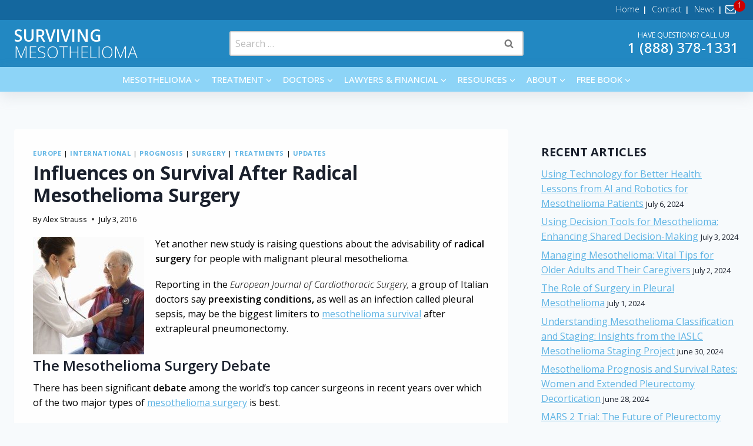

--- FILE ---
content_type: text/html; charset=UTF-8
request_url: https://survivingmesothelioma.com/influences-on-survival-after-radical-mesothelioma-surgery/
body_size: 34007
content:
<!doctype html>
<html lang="en-US" class="no-js" itemtype="https://schema.org/Blog" itemscope>
<head>
	<meta charset="UTF-8">
	<meta name="viewport" content="width=device-width, initial-scale=1, minimum-scale=1">
	<meta name='robots' content='index, follow, max-image-preview:large, max-snippet:-1, max-video-preview:-1' />




















	
	<title>Influences on Survival After Radical Mesothelioma Surgery | Surviving Mesothelioma</title>
<link data-rocket-prefetch href="https://fast.wistia.net" rel="dns-prefetch">
<link data-rocket-prefetch href="https://bat.bing.com" rel="dns-prefetch">
<link data-rocket-prefetch href="https://cdn.segment.com" rel="dns-prefetch">
<link data-rocket-prefetch href="https://connect.facebook.net" rel="dns-prefetch">
<link data-rocket-prefetch href="https://s.pinimg.com" rel="dns-prefetch">
<link data-rocket-prefetch href="https://www.googletagmanager.com" rel="dns-prefetch">
<link data-rocket-prefetch href="https://static.ads-twitter.com" rel="dns-prefetch">
<link data-rocket-prefetch href="https://fonts.googleapis.com" rel="dns-prefetch">
<link data-rocket-prefetch href="https://cdn.convertbox.com" rel="dns-prefetch">
<link data-rocket-prefetch href="https://js.hs-scripts.com" rel="dns-prefetch"><link rel="preload" data-rocket-preload as="image" href="https://survivingmesothelioma.com/wp-content/uploads/2014/04/17152045_man-and-doctor.jpg" fetchpriority="high">
	<meta name="description" content="Yet another new study is raising questions about the advisability of radical surgery for people with malignant pleural mesothelioma." />
	<link rel="canonical" href="https://survivingmesothelioma.com/influences-on-survival-after-radical-mesothelioma-surgery/" />
	<meta property="og:locale" content="en_US" />
	<meta property="og:type" content="article" />
	<meta property="og:title" content="Influences on Survival After Radical Mesothelioma Surgery" />
	<meta property="og:description" content="Yet another new study is raising questions about the advisability of radical surgery for people with malignant pleural mesothelioma." />
	<meta property="og:url" content="https://survivingmesothelioma.com/influences-on-survival-after-radical-mesothelioma-surgery/" />
	<meta property="og:site_name" content="Surviving Mesothelioma" />
	<meta property="article:publisher" content="https://www.facebook.com/survivingmesothelioma" />
	<meta property="article:published_time" content="2016-07-03T20:33:37+00:00" />
	<meta property="article:modified_time" content="2017-03-16T16:10:37+00:00" />
	<meta property="og:image" content="https://survivingmesothelioma.com/wp-content/uploads/2014/04/17152045_man-and-doctor.jpg" />
	<meta property="og:image:width" content="189" />
	<meta property="og:image:height" content="200" />
	<meta property="og:image:type" content="image/jpeg" />
	<meta name="author" content="Alex Strauss" />
	<meta name="twitter:card" content="summary_large_image" />
	<meta name="twitter:creator" content="@cancermonthly" />
	<meta name="twitter:site" content="@cancermonthly" />
	<meta name="twitter:label1" content="Written by" />
	<meta name="twitter:data1" content="Alex Strauss" />
	<meta name="twitter:label2" content="Est. reading time" />
	<meta name="twitter:data2" content="2 minutes" />
	<script type="application/ld+json" class="yoast-schema-graph">{"@context":"https://schema.org","@graph":[{"@type":"Article","@id":"https://survivingmesothelioma.com/influences-on-survival-after-radical-mesothelioma-surgery/#article","isPartOf":{"@id":"https://survivingmesothelioma.com/influences-on-survival-after-radical-mesothelioma-surgery/"},"author":{"name":"Alex Strauss","@id":"https://survivingmesothelioma.com/#/schema/person/96e6df24e327de8bc8b8c192118aae26"},"headline":"Influences on Survival After Radical Mesothelioma Surgery","datePublished":"2016-07-03T20:33:37+00:00","dateModified":"2017-03-16T16:10:37+00:00","mainEntityOfPage":{"@id":"https://survivingmesothelioma.com/influences-on-survival-after-radical-mesothelioma-surgery/"},"wordCount":409,"publisher":{"@id":"https://survivingmesothelioma.com/#organization"},"image":{"@id":"https://survivingmesothelioma.com/influences-on-survival-after-radical-mesothelioma-surgery/#primaryimage"},"thumbnailUrl":"https://survivingmesothelioma.com/wp-content/uploads/2014/04/17152045_man-and-doctor.jpg","articleSection":["Europe","International","Prognosis","Surgery","Treatments","Updates"],"inLanguage":"en-US"},{"@type":"WebPage","@id":"https://survivingmesothelioma.com/influences-on-survival-after-radical-mesothelioma-surgery/","url":"https://survivingmesothelioma.com/influences-on-survival-after-radical-mesothelioma-surgery/","name":"Influences on Survival After Radical Mesothelioma Surgery | Surviving Mesothelioma","isPartOf":{"@id":"https://survivingmesothelioma.com/#website"},"primaryImageOfPage":{"@id":"https://survivingmesothelioma.com/influences-on-survival-after-radical-mesothelioma-surgery/#primaryimage"},"image":{"@id":"https://survivingmesothelioma.com/influences-on-survival-after-radical-mesothelioma-surgery/#primaryimage"},"thumbnailUrl":"https://survivingmesothelioma.com/wp-content/uploads/2014/04/17152045_man-and-doctor.jpg","datePublished":"2016-07-03T20:33:37+00:00","dateModified":"2017-03-16T16:10:37+00:00","description":"Yet another new study is raising questions about the advisability of radical surgery for people with malignant pleural mesothelioma.","breadcrumb":{"@id":"https://survivingmesothelioma.com/influences-on-survival-after-radical-mesothelioma-surgery/#breadcrumb"},"inLanguage":"en-US","potentialAction":[{"@type":"ReadAction","target":["https://survivingmesothelioma.com/influences-on-survival-after-radical-mesothelioma-surgery/"]}]},{"@type":"ImageObject","inLanguage":"en-US","@id":"https://survivingmesothelioma.com/influences-on-survival-after-radical-mesothelioma-surgery/#primaryimage","url":"https://survivingmesothelioma.com/wp-content/uploads/2014/04/17152045_man-and-doctor.jpg","contentUrl":"https://survivingmesothelioma.com/wp-content/uploads/2014/04/17152045_man-and-doctor.jpg","width":189,"height":200},{"@type":"BreadcrumbList","@id":"https://survivingmesothelioma.com/influences-on-survival-after-radical-mesothelioma-surgery/#breadcrumb","itemListElement":[{"@type":"ListItem","position":1,"name":"Home","item":"https://survivingmesothelioma.com/"},{"@type":"ListItem","position":2,"name":"News","item":"https://survivingmesothelioma.com/news/"},{"@type":"ListItem","position":3,"name":"Influences on Survival After Radical Mesothelioma Surgery"}]},{"@type":"WebSite","@id":"https://survivingmesothelioma.com/#website","url":"https://survivingmesothelioma.com/","name":"Surviving Mesothelioma","description":"The Only Book Written by Longest Living Mesothelioma Survivor in the World!","publisher":{"@id":"https://survivingmesothelioma.com/#organization"},"potentialAction":[{"@type":"SearchAction","target":{"@type":"EntryPoint","urlTemplate":"https://survivingmesothelioma.com/?s={search_term_string}"},"query-input":{"@type":"PropertyValueSpecification","valueRequired":true,"valueName":"search_term_string"}}],"inLanguage":"en-US"},{"@type":"Organization","@id":"https://survivingmesothelioma.com/#organization","name":"Surviving Mesothelioma","url":"https://survivingmesothelioma.com/","logo":{"@type":"ImageObject","inLanguage":"en-US","@id":"https://survivingmesothelioma.com/#/schema/logo/image/","url":"https://survivingmesothelioma.com/wp-content/uploads/2016/09/surviving-mesothelioma-logo.jpg","contentUrl":"https://survivingmesothelioma.com/wp-content/uploads/2016/09/surviving-mesothelioma-logo.jpg","width":573,"height":102,"caption":"Surviving Mesothelioma"},"image":{"@id":"https://survivingmesothelioma.com/#/schema/logo/image/"},"sameAs":["https://www.facebook.com/survivingmesothelioma","https://x.com/cancermonthly"]},{"@type":"Person","@id":"https://survivingmesothelioma.com/#/schema/person/96e6df24e327de8bc8b8c192118aae26","name":"Alex Strauss","url":"https://survivingmesothelioma.com/author/astrauss/"}]}</script>
	


<link rel='dns-prefetch' href='//fonts.googleapis.com' />
<link rel="alternate" type="application/rss+xml" title="Surviving Mesothelioma &raquo; Feed" href="https://survivingmesothelioma.com/feed/" />
<link rel="alternate" type="application/rss+xml" title="Surviving Mesothelioma &raquo; Comments Feed" href="https://survivingmesothelioma.com/comments/feed/" />
			<script>document.documentElement.classList.remove( 'no-js' );</script>
			<link rel="alternate" title="oEmbed (JSON)" type="application/json+oembed" href="https://survivingmesothelioma.com/wp-json/oembed/1.0/embed?url=https%3A%2F%2Fsurvivingmesothelioma.com%2Finfluences-on-survival-after-radical-mesothelioma-surgery%2F" />
<link rel="alternate" title="oEmbed (XML)" type="text/xml+oembed" href="https://survivingmesothelioma.com/wp-json/oembed/1.0/embed?url=https%3A%2F%2Fsurvivingmesothelioma.com%2Finfluences-on-survival-after-radical-mesothelioma-surgery%2F&#038;format=xml" />
<style id='wp-img-auto-sizes-contain-inline-css'>
img:is([sizes=auto i],[sizes^="auto," i]){contain-intrinsic-size:3000px 1500px}
/*# sourceURL=wp-img-auto-sizes-contain-inline-css */
</style>
<link rel='stylesheet' id='kadence-blocks-rowlayout-css' href='https://survivingmesothelioma.com/wp-content/plugins/kadence-blocks/dist/style-blocks-rowlayout.css?ver=3.6.0' media='all' />
<link rel='stylesheet' id='kadence-blocks-column-css' href='https://survivingmesothelioma.com/wp-content/plugins/kadence-blocks/dist/style-blocks-column.css?ver=3.6.0' media='all' />
<style id='kadence-blocks-advancedheading-inline-css'>
	.wp-block-kadence-advancedheading mark{background:transparent;border-style:solid;border-width:0}
	.wp-block-kadence-advancedheading mark.kt-highlight{color:#f76a0c;}
	.kb-adv-heading-icon{display: inline-flex;justify-content: center;align-items: center;}
	.is-layout-constrained > .kb-advanced-heading-link {display: block;}.wp-block-kadence-advancedheading.has-background{padding: 0;}	.single-content .kadence-advanced-heading-wrapper h1,
	.single-content .kadence-advanced-heading-wrapper h2,
	.single-content .kadence-advanced-heading-wrapper h3,
	.single-content .kadence-advanced-heading-wrapper h4,
	.single-content .kadence-advanced-heading-wrapper h5,
	.single-content .kadence-advanced-heading-wrapper h6 {margin: 1.5em 0 .5em;}
	.single-content .kadence-advanced-heading-wrapper+* { margin-top:0;}.kb-screen-reader-text{position:absolute;width:1px;height:1px;padding:0;margin:-1px;overflow:hidden;clip:rect(0,0,0,0);}
/*# sourceURL=kadence-blocks-advancedheading-inline-css */
</style>
<link rel='stylesheet' id='wp-block-library-css' href='https://survivingmesothelioma.com/wp-includes/css/dist/block-library/style.min.css?ver=510832c2ce7e7e673fe36e96f81a87f0' media='all' />
<style id='classic-theme-styles-inline-css'>
/*! This file is auto-generated */
.wp-block-button__link{color:#fff;background-color:#32373c;border-radius:9999px;box-shadow:none;text-decoration:none;padding:calc(.667em + 2px) calc(1.333em + 2px);font-size:1.125em}.wp-block-file__button{background:#32373c;color:#fff;text-decoration:none}
/*# sourceURL=/wp-includes/css/classic-themes.min.css */
</style>
<style id='global-styles-inline-css'>
:root{--wp--preset--aspect-ratio--square: 1;--wp--preset--aspect-ratio--4-3: 4/3;--wp--preset--aspect-ratio--3-4: 3/4;--wp--preset--aspect-ratio--3-2: 3/2;--wp--preset--aspect-ratio--2-3: 2/3;--wp--preset--aspect-ratio--16-9: 16/9;--wp--preset--aspect-ratio--9-16: 9/16;--wp--preset--color--black: #000000;--wp--preset--color--cyan-bluish-gray: #abb8c3;--wp--preset--color--white: #ffffff;--wp--preset--color--pale-pink: #f78da7;--wp--preset--color--vivid-red: #cf2e2e;--wp--preset--color--luminous-vivid-orange: #ff6900;--wp--preset--color--luminous-vivid-amber: #fcb900;--wp--preset--color--light-green-cyan: #7bdcb5;--wp--preset--color--vivid-green-cyan: #00d084;--wp--preset--color--pale-cyan-blue: #8ed1fc;--wp--preset--color--vivid-cyan-blue: #0693e3;--wp--preset--color--vivid-purple: #9b51e0;--wp--preset--color--theme-palette-1: var(--global-palette1);--wp--preset--color--theme-palette-2: var(--global-palette2);--wp--preset--color--theme-palette-3: var(--global-palette3);--wp--preset--color--theme-palette-4: var(--global-palette4);--wp--preset--color--theme-palette-5: var(--global-palette5);--wp--preset--color--theme-palette-6: var(--global-palette6);--wp--preset--color--theme-palette-7: var(--global-palette7);--wp--preset--color--theme-palette-8: var(--global-palette8);--wp--preset--color--theme-palette-9: var(--global-palette9);--wp--preset--color--theme-palette-10: var(--global-palette10);--wp--preset--color--theme-palette-11: var(--global-palette11);--wp--preset--color--theme-palette-12: var(--global-palette12);--wp--preset--color--theme-palette-13: var(--global-palette13);--wp--preset--color--theme-palette-14: var(--global-palette14);--wp--preset--color--theme-palette-15: var(--global-palette15);--wp--preset--gradient--vivid-cyan-blue-to-vivid-purple: linear-gradient(135deg,rgb(6,147,227) 0%,rgb(155,81,224) 100%);--wp--preset--gradient--light-green-cyan-to-vivid-green-cyan: linear-gradient(135deg,rgb(122,220,180) 0%,rgb(0,208,130) 100%);--wp--preset--gradient--luminous-vivid-amber-to-luminous-vivid-orange: linear-gradient(135deg,rgb(252,185,0) 0%,rgb(255,105,0) 100%);--wp--preset--gradient--luminous-vivid-orange-to-vivid-red: linear-gradient(135deg,rgb(255,105,0) 0%,rgb(207,46,46) 100%);--wp--preset--gradient--very-light-gray-to-cyan-bluish-gray: linear-gradient(135deg,rgb(238,238,238) 0%,rgb(169,184,195) 100%);--wp--preset--gradient--cool-to-warm-spectrum: linear-gradient(135deg,rgb(74,234,220) 0%,rgb(151,120,209) 20%,rgb(207,42,186) 40%,rgb(238,44,130) 60%,rgb(251,105,98) 80%,rgb(254,248,76) 100%);--wp--preset--gradient--blush-light-purple: linear-gradient(135deg,rgb(255,206,236) 0%,rgb(152,150,240) 100%);--wp--preset--gradient--blush-bordeaux: linear-gradient(135deg,rgb(254,205,165) 0%,rgb(254,45,45) 50%,rgb(107,0,62) 100%);--wp--preset--gradient--luminous-dusk: linear-gradient(135deg,rgb(255,203,112) 0%,rgb(199,81,192) 50%,rgb(65,88,208) 100%);--wp--preset--gradient--pale-ocean: linear-gradient(135deg,rgb(255,245,203) 0%,rgb(182,227,212) 50%,rgb(51,167,181) 100%);--wp--preset--gradient--electric-grass: linear-gradient(135deg,rgb(202,248,128) 0%,rgb(113,206,126) 100%);--wp--preset--gradient--midnight: linear-gradient(135deg,rgb(2,3,129) 0%,rgb(40,116,252) 100%);--wp--preset--font-size--small: var(--global-font-size-small);--wp--preset--font-size--medium: var(--global-font-size-medium);--wp--preset--font-size--large: var(--global-font-size-large);--wp--preset--font-size--x-large: 42px;--wp--preset--font-size--larger: var(--global-font-size-larger);--wp--preset--font-size--xxlarge: var(--global-font-size-xxlarge);--wp--preset--spacing--20: 0.44rem;--wp--preset--spacing--30: 0.67rem;--wp--preset--spacing--40: 1rem;--wp--preset--spacing--50: 1.5rem;--wp--preset--spacing--60: 2.25rem;--wp--preset--spacing--70: 3.38rem;--wp--preset--spacing--80: 5.06rem;--wp--preset--shadow--natural: 6px 6px 9px rgba(0, 0, 0, 0.2);--wp--preset--shadow--deep: 12px 12px 50px rgba(0, 0, 0, 0.4);--wp--preset--shadow--sharp: 6px 6px 0px rgba(0, 0, 0, 0.2);--wp--preset--shadow--outlined: 6px 6px 0px -3px rgb(255, 255, 255), 6px 6px rgb(0, 0, 0);--wp--preset--shadow--crisp: 6px 6px 0px rgb(0, 0, 0);}:where(.is-layout-flex){gap: 0.5em;}:where(.is-layout-grid){gap: 0.5em;}body .is-layout-flex{display: flex;}.is-layout-flex{flex-wrap: wrap;align-items: center;}.is-layout-flex > :is(*, div){margin: 0;}body .is-layout-grid{display: grid;}.is-layout-grid > :is(*, div){margin: 0;}:where(.wp-block-columns.is-layout-flex){gap: 2em;}:where(.wp-block-columns.is-layout-grid){gap: 2em;}:where(.wp-block-post-template.is-layout-flex){gap: 1.25em;}:where(.wp-block-post-template.is-layout-grid){gap: 1.25em;}.has-black-color{color: var(--wp--preset--color--black) !important;}.has-cyan-bluish-gray-color{color: var(--wp--preset--color--cyan-bluish-gray) !important;}.has-white-color{color: var(--wp--preset--color--white) !important;}.has-pale-pink-color{color: var(--wp--preset--color--pale-pink) !important;}.has-vivid-red-color{color: var(--wp--preset--color--vivid-red) !important;}.has-luminous-vivid-orange-color{color: var(--wp--preset--color--luminous-vivid-orange) !important;}.has-luminous-vivid-amber-color{color: var(--wp--preset--color--luminous-vivid-amber) !important;}.has-light-green-cyan-color{color: var(--wp--preset--color--light-green-cyan) !important;}.has-vivid-green-cyan-color{color: var(--wp--preset--color--vivid-green-cyan) !important;}.has-pale-cyan-blue-color{color: var(--wp--preset--color--pale-cyan-blue) !important;}.has-vivid-cyan-blue-color{color: var(--wp--preset--color--vivid-cyan-blue) !important;}.has-vivid-purple-color{color: var(--wp--preset--color--vivid-purple) !important;}.has-black-background-color{background-color: var(--wp--preset--color--black) !important;}.has-cyan-bluish-gray-background-color{background-color: var(--wp--preset--color--cyan-bluish-gray) !important;}.has-white-background-color{background-color: var(--wp--preset--color--white) !important;}.has-pale-pink-background-color{background-color: var(--wp--preset--color--pale-pink) !important;}.has-vivid-red-background-color{background-color: var(--wp--preset--color--vivid-red) !important;}.has-luminous-vivid-orange-background-color{background-color: var(--wp--preset--color--luminous-vivid-orange) !important;}.has-luminous-vivid-amber-background-color{background-color: var(--wp--preset--color--luminous-vivid-amber) !important;}.has-light-green-cyan-background-color{background-color: var(--wp--preset--color--light-green-cyan) !important;}.has-vivid-green-cyan-background-color{background-color: var(--wp--preset--color--vivid-green-cyan) !important;}.has-pale-cyan-blue-background-color{background-color: var(--wp--preset--color--pale-cyan-blue) !important;}.has-vivid-cyan-blue-background-color{background-color: var(--wp--preset--color--vivid-cyan-blue) !important;}.has-vivid-purple-background-color{background-color: var(--wp--preset--color--vivid-purple) !important;}.has-black-border-color{border-color: var(--wp--preset--color--black) !important;}.has-cyan-bluish-gray-border-color{border-color: var(--wp--preset--color--cyan-bluish-gray) !important;}.has-white-border-color{border-color: var(--wp--preset--color--white) !important;}.has-pale-pink-border-color{border-color: var(--wp--preset--color--pale-pink) !important;}.has-vivid-red-border-color{border-color: var(--wp--preset--color--vivid-red) !important;}.has-luminous-vivid-orange-border-color{border-color: var(--wp--preset--color--luminous-vivid-orange) !important;}.has-luminous-vivid-amber-border-color{border-color: var(--wp--preset--color--luminous-vivid-amber) !important;}.has-light-green-cyan-border-color{border-color: var(--wp--preset--color--light-green-cyan) !important;}.has-vivid-green-cyan-border-color{border-color: var(--wp--preset--color--vivid-green-cyan) !important;}.has-pale-cyan-blue-border-color{border-color: var(--wp--preset--color--pale-cyan-blue) !important;}.has-vivid-cyan-blue-border-color{border-color: var(--wp--preset--color--vivid-cyan-blue) !important;}.has-vivid-purple-border-color{border-color: var(--wp--preset--color--vivid-purple) !important;}.has-vivid-cyan-blue-to-vivid-purple-gradient-background{background: var(--wp--preset--gradient--vivid-cyan-blue-to-vivid-purple) !important;}.has-light-green-cyan-to-vivid-green-cyan-gradient-background{background: var(--wp--preset--gradient--light-green-cyan-to-vivid-green-cyan) !important;}.has-luminous-vivid-amber-to-luminous-vivid-orange-gradient-background{background: var(--wp--preset--gradient--luminous-vivid-amber-to-luminous-vivid-orange) !important;}.has-luminous-vivid-orange-to-vivid-red-gradient-background{background: var(--wp--preset--gradient--luminous-vivid-orange-to-vivid-red) !important;}.has-very-light-gray-to-cyan-bluish-gray-gradient-background{background: var(--wp--preset--gradient--very-light-gray-to-cyan-bluish-gray) !important;}.has-cool-to-warm-spectrum-gradient-background{background: var(--wp--preset--gradient--cool-to-warm-spectrum) !important;}.has-blush-light-purple-gradient-background{background: var(--wp--preset--gradient--blush-light-purple) !important;}.has-blush-bordeaux-gradient-background{background: var(--wp--preset--gradient--blush-bordeaux) !important;}.has-luminous-dusk-gradient-background{background: var(--wp--preset--gradient--luminous-dusk) !important;}.has-pale-ocean-gradient-background{background: var(--wp--preset--gradient--pale-ocean) !important;}.has-electric-grass-gradient-background{background: var(--wp--preset--gradient--electric-grass) !important;}.has-midnight-gradient-background{background: var(--wp--preset--gradient--midnight) !important;}.has-small-font-size{font-size: var(--wp--preset--font-size--small) !important;}.has-medium-font-size{font-size: var(--wp--preset--font-size--medium) !important;}.has-large-font-size{font-size: var(--wp--preset--font-size--large) !important;}.has-x-large-font-size{font-size: var(--wp--preset--font-size--x-large) !important;}
:where(.wp-block-post-template.is-layout-flex){gap: 1.25em;}:where(.wp-block-post-template.is-layout-grid){gap: 1.25em;}
:where(.wp-block-term-template.is-layout-flex){gap: 1.25em;}:where(.wp-block-term-template.is-layout-grid){gap: 1.25em;}
:where(.wp-block-columns.is-layout-flex){gap: 2em;}:where(.wp-block-columns.is-layout-grid){gap: 2em;}
:root :where(.wp-block-pullquote){font-size: 1.5em;line-height: 1.6;}
/*# sourceURL=global-styles-inline-css */
</style>
<link rel='stylesheet' id='widgetopts-styles-css' href='https://survivingmesothelioma.com/wp-content/plugins/widget-options/assets/css/widget-options.css?ver=4.1.3' media='all' />
<link rel='stylesheet' id='if-menu-site-css-css' href='https://survivingmesothelioma.com/wp-content/plugins/if-menu/assets/if-menu-site.css?ver=510832c2ce7e7e673fe36e96f81a87f0' media='all' />
<link rel='stylesheet' id='kadence-global-css' href='https://survivingmesothelioma.com/wp-content/themes/kadence/assets/css/global.min.css?ver=1.4.3' media='all' />
<style id='kadence-global-inline-css'>
/* Kadence Base CSS */
:root{--global-palette1:#fa9610;--global-palette2:#215387;--global-palette3:#1A202C;--global-palette4:#000000;--global-palette5:#2288c2;--global-palette6:#5fb4e4;--global-palette7:#EDF2F7;--global-palette8:#F7FAFC;--global-palette9:#ffffff;--global-palette10:oklch(from var(--global-palette1) calc(l + 0.10 * (1 - l)) calc(c * 1.00) calc(h + 180) / 100%);--global-palette11:#13612e;--global-palette12:#1159af;--global-palette13:#b82105;--global-palette14:#f7630c;--global-palette15:#f5a524;--global-palette9rgb:255, 255, 255;--global-palette-highlight:var(--global-palette6);--global-palette-highlight-alt:var(--global-palette2);--global-palette-highlight-alt2:var(--global-palette9);--global-palette-btn-bg:var(--global-palette1);--global-palette-btn-bg-hover:var(--global-palette9);--global-palette-btn:var(--global-palette9);--global-palette-btn-hover:var(--global-palette1);--global-palette-btn-sec-bg:var(--global-palette7);--global-palette-btn-sec-bg-hover:var(--global-palette2);--global-palette-btn-sec:var(--global-palette3);--global-palette-btn-sec-hover:var(--global-palette9);--global-body-font-family:'Open Sans', sans-serif;--global-heading-font-family:inherit;--global-primary-nav-font-family:inherit;--global-fallback-font:sans-serif;--global-display-fallback-font:sans-serif;--global-content-width:1290px;--global-content-wide-width:calc(1290px + 230px);--global-content-narrow-width:842px;--global-content-edge-padding:1.5rem;--global-content-boxed-padding:2rem;--global-calc-content-width:calc(1290px - var(--global-content-edge-padding) - var(--global-content-edge-padding) );--wp--style--global--content-size:var(--global-calc-content-width);}.wp-site-blocks{--global-vw:calc( 100vw - ( 0.5 * var(--scrollbar-offset)));}:root body.kadence-elementor-colors{--e-global-color-kadence1:var(--global-palette1);--e-global-color-kadence2:var(--global-palette2);--e-global-color-kadence3:var(--global-palette3);--e-global-color-kadence4:var(--global-palette4);--e-global-color-kadence5:var(--global-palette5);--e-global-color-kadence6:var(--global-palette6);--e-global-color-kadence7:var(--global-palette7);--e-global-color-kadence8:var(--global-palette8);--e-global-color-kadence9:var(--global-palette9);--e-global-color-kadence10:var(--global-palette10);--e-global-color-kadence11:var(--global-palette11);--e-global-color-kadence12:var(--global-palette12);--e-global-color-kadence13:var(--global-palette13);--e-global-color-kadence14:var(--global-palette14);--e-global-color-kadence15:var(--global-palette15);}body{background:var(--global-palette8);}body, input, select, optgroup, textarea{font-style:normal;font-weight:normal;font-size:16px;line-height:1.6;font-family:var(--global-body-font-family);color:var(--global-palette4);}.content-bg, body.content-style-unboxed .site{background:#fefefe;}h1,h2,h3,h4,h5,h6{font-family:var(--global-heading-font-family);}h1{font-style:normal;font-weight:700;font-size:32px;line-height:1.2;color:var(--global-palette3);}h2{font-style:normal;font-weight:700;font-size:28px;line-height:1.2;color:var(--global-palette3);}h3{font-style:normal;font-weight:700;font-size:24px;line-height:1.2;color:var(--global-palette3);}h4{font-style:normal;font-weight:700;font-size:22px;line-height:1.2;color:var(--global-palette4);}h5{font-style:normal;font-weight:700;font-size:20px;line-height:1.2;color:var(--global-palette4);}h6{font-style:normal;font-weight:700;font-size:18px;line-height:1.2;color:var(--global-palette5);}.entry-hero h1{font-style:normal;line-height:1.2;}.entry-hero .kadence-breadcrumbs{max-width:1290px;}.site-container, .site-header-row-layout-contained, .site-footer-row-layout-contained, .entry-hero-layout-contained, .comments-area, .alignfull > .wp-block-cover__inner-container, .alignwide > .wp-block-cover__inner-container{max-width:var(--global-content-width);}.content-width-narrow .content-container.site-container, .content-width-narrow .hero-container.site-container{max-width:var(--global-content-narrow-width);}@media all and (min-width: 1520px){.wp-site-blocks .content-container  .alignwide{margin-left:-115px;margin-right:-115px;width:unset;max-width:unset;}}@media all and (min-width: 1102px){.content-width-narrow .wp-site-blocks .content-container .alignwide{margin-left:-130px;margin-right:-130px;width:unset;max-width:unset;}}.content-style-boxed .wp-site-blocks .entry-content .alignwide{margin-left:calc( -1 * var( --global-content-boxed-padding ) );margin-right:calc( -1 * var( --global-content-boxed-padding ) );}.content-area{margin-top:4rem;margin-bottom:4rem;}@media all and (max-width: 1024px){.content-area{margin-top:3rem;margin-bottom:3rem;}}@media all and (max-width: 767px){.content-area{margin-top:2rem;margin-bottom:2rem;}}@media all and (max-width: 1024px){:root{--global-content-boxed-padding:2rem;}}@media all and (max-width: 767px){:root{--global-content-boxed-padding:1.5rem;}}.entry-content-wrap{padding:2rem;}@media all and (max-width: 1024px){.entry-content-wrap{padding:2rem;}}@media all and (max-width: 767px){.entry-content-wrap{padding:1.5rem;}}.entry.single-entry{box-shadow:0px 15px 15px -10px rgba(0,0,0,0.05);}.entry.loop-entry{box-shadow:0px 15px 15px -10px rgba(0,0,0,0.05);}.loop-entry .entry-content-wrap{padding:2rem;}@media all and (max-width: 1024px){.loop-entry .entry-content-wrap{padding:2rem;}}@media all and (max-width: 767px){.loop-entry .entry-content-wrap{padding:1.5rem;}}.primary-sidebar.widget-area .widget{margin-bottom:1.5em;color:var(--global-palette4);}.primary-sidebar.widget-area .widget-title{font-weight:700;font-size:20px;line-height:1.5;color:var(--global-palette3);}button, .button, .wp-block-button__link, input[type="button"], input[type="reset"], input[type="submit"], .fl-button, .elementor-button-wrapper .elementor-button, .wc-block-components-checkout-place-order-button, .wc-block-cart__submit{font-style:normal;font-weight:600;font-size:24px;text-transform:uppercase;border-radius:10px;padding:.75em 2em .75em 2em;border:1px solid currentColor;border-color:var(--global-palette9);box-shadow:0px 0px 0px -7px rgba(0,0,0,0);}.wp-block-button.is-style-outline .wp-block-button__link{padding:.75em 2em .75em 2em;}button:hover, button:focus, button:active, .button:hover, .button:focus, .button:active, .wp-block-button__link:hover, .wp-block-button__link:focus, .wp-block-button__link:active, input[type="button"]:hover, input[type="button"]:focus, input[type="button"]:active, input[type="reset"]:hover, input[type="reset"]:focus, input[type="reset"]:active, input[type="submit"]:hover, input[type="submit"]:focus, input[type="submit"]:active, .elementor-button-wrapper .elementor-button:hover, .elementor-button-wrapper .elementor-button:focus, .elementor-button-wrapper .elementor-button:active, .wc-block-cart__submit:hover{border-color:var(--global-palette1);box-shadow:0px 15px 25px -7px rgba(0,0,0,0.1);}.kb-button.kb-btn-global-outline.kb-btn-global-inherit{padding-top:calc(.75em - 2px);padding-right:calc(2em - 2px);padding-bottom:calc(.75em - 2px);padding-left:calc(2em - 2px);}@media all and (max-width: 1024px){button, .button, .wp-block-button__link, input[type="button"], input[type="reset"], input[type="submit"], .fl-button, .elementor-button-wrapper .elementor-button, .wc-block-components-checkout-place-order-button, .wc-block-cart__submit{border-color:var(--global-palette9);}}@media all and (max-width: 767px){button, .button, .wp-block-button__link, input[type="button"], input[type="reset"], input[type="submit"], .fl-button, .elementor-button-wrapper .elementor-button, .wc-block-components-checkout-place-order-button, .wc-block-cart__submit{border-color:var(--global-palette9);}}button.button-style-secondary, .button.button-style-secondary, .wp-block-button__link.button-style-secondary, input[type="button"].button-style-secondary, input[type="reset"].button-style-secondary, input[type="submit"].button-style-secondary, .fl-button.button-style-secondary, .elementor-button-wrapper .elementor-button.button-style-secondary, .wc-block-components-checkout-place-order-button.button-style-secondary, .wc-block-cart__submit.button-style-secondary{font-style:normal;font-weight:600;font-size:24px;text-transform:uppercase;}@media all and (min-width: 1025px){.transparent-header .entry-hero .entry-hero-container-inner{padding-top:calc(0px + 80px + 0px);}}@media all and (max-width: 1024px){.mobile-transparent-header .entry-hero .entry-hero-container-inner{padding-top:calc(0px + 0px);}}@media all and (max-width: 767px){.mobile-transparent-header .entry-hero .entry-hero-container-inner{padding-top:calc(0px + 0px);}}#kt-scroll-up-reader, #kt-scroll-up{border-radius:5px 5px 5px 5px;color:var(--global-palette9);background:var(--global-palette1);bottom:30px;font-size:1.2em;padding:0.4em 0.4em 0.4em 0.4em;}#kt-scroll-up-reader.scroll-up-side-right, #kt-scroll-up.scroll-up-side-right{right:30px;}#kt-scroll-up-reader.scroll-up-side-left, #kt-scroll-up.scroll-up-side-left{left:30px;}@media all and (hover: hover){#kt-scroll-up-reader:hover, #kt-scroll-up:hover{color:var(--global-palette7);background:var(--global-palette1);}}.entry-author-style-center{padding-top:var(--global-md-spacing);border-top:1px solid var(--global-gray-500);}.entry-author-style-center .entry-author-avatar, .entry-meta .author-avatar{display:none;}.entry-author-style-normal .entry-author-profile{padding-left:0px;}#comments .comment-meta{margin-left:0px;}.wp-site-blocks .entry-related h2.entry-related-title{font-style:normal;}.entry-hero.post-hero-section .entry-header{min-height:200px;}
/* Kadence Header CSS */
@media all and (max-width: 1024px){.mobile-transparent-header #masthead{position:absolute;left:0px;right:0px;z-index:100;}.kadence-scrollbar-fixer.mobile-transparent-header #masthead{right:var(--scrollbar-offset,0);}.mobile-transparent-header #masthead, .mobile-transparent-header .site-top-header-wrap .site-header-row-container-inner, .mobile-transparent-header .site-main-header-wrap .site-header-row-container-inner, .mobile-transparent-header .site-bottom-header-wrap .site-header-row-container-inner{background:transparent;}.site-header-row-tablet-layout-fullwidth, .site-header-row-tablet-layout-standard{padding:0px;}}@media all and (min-width: 1025px){.transparent-header #masthead{position:absolute;left:0px;right:0px;z-index:100;}.transparent-header.kadence-scrollbar-fixer #masthead{right:var(--scrollbar-offset,0);}.transparent-header #masthead, .transparent-header .site-top-header-wrap .site-header-row-container-inner, .transparent-header .site-main-header-wrap .site-header-row-container-inner, .transparent-header .site-bottom-header-wrap .site-header-row-container-inner{background:transparent;}}.site-branding{padding:0px 0px 0px 0px;}.site-branding .site-title{font-style:normal;font-weight:300;font-size:26px;line-height:1.2;text-transform:uppercase;color:var(--global-palette9);}.site-branding .site-title:hover{color:var(--global-palette9);}body.home .site-branding .site-title{color:var(--global-palette9);}@media all and (max-width: 767px){.site-branding .site-title{font-size:17px;}}#masthead, #masthead .kadence-sticky-header.item-is-fixed:not(.item-at-start):not(.site-header-row-container):not(.site-main-header-wrap), #masthead .kadence-sticky-header.item-is-fixed:not(.item-at-start) > .site-header-row-container-inner{background:#ffffff;}.site-main-header-wrap .site-header-row-container-inner{background:#2288c2;}.site-main-header-inner-wrap{min-height:80px;}@media all and (max-width: 1024px){.site-main-header-wrap .site-header-row-container-inner{background:var(--global-palette2);}.site-main-header-inner-wrap{min-height:0px;}}@media all and (max-width: 1024px){.site-main-header-wrap .site-header-row-container-inner>.site-container{padding:0px 0px 0px 0px;}}@media all and (max-width: 767px){.site-main-header-wrap .site-header-row-container-inner>.site-container{padding:0px 0px 0px 0px;}}.site-top-header-wrap .site-header-row-container-inner{background:#14679e;}.site-top-header-inner-wrap{min-height:0px;}@media all and (max-width: 1024px){.site-top-header-wrap .site-header-row-container-inner{background:var(--global-palette5);}}@media all and (max-width: 1024px){.site-top-header-wrap .site-header-row-container-inner>.site-container{padding:10px 0px 10px 0px;}}.site-bottom-header-wrap .site-header-row-container-inner{background:#8dd4f7;}.site-bottom-header-inner-wrap{min-height:0px;}@media all and (max-width: 1024px){.site-bottom-header-wrap .site-header-row-container-inner{background:var(--global-palette5);}}@media all and (max-width: 1024px){.site-bottom-header-wrap .site-header-row-container-inner>.site-container{padding:20px 0px 20px 0px;}}@media all and (max-width: 767px){.site-bottom-header-wrap .site-header-row-container-inner>.site-container{padding:10px 0px 15px 0px;}}.header-navigation[class*="header-navigation-style-underline"] .header-menu-container.primary-menu-container>ul>li>a:after{width:calc( 100% - 1.2em);}.main-navigation .primary-menu-container > ul > li.menu-item > a{padding-left:calc(1.2em / 2);padding-right:calc(1.2em / 2);padding-top:0.6em;padding-bottom:0.6em;color:var(--global-palette9);}.main-navigation .primary-menu-container > ul > li.menu-item .dropdown-nav-special-toggle{right:calc(1.2em / 2);}.main-navigation .primary-menu-container > ul li.menu-item > a{font-style:normal;font-weight:500;font-size:15px;text-transform:uppercase;}.main-navigation .primary-menu-container > ul > li.menu-item > a:hover{color:var(--global-palette2);}.main-navigation .primary-menu-container > ul > li.menu-item.current-menu-item > a{color:var(--global-palette3);}.header-navigation[class*="header-navigation-style-underline"] .header-menu-container.secondary-menu-container>ul>li>a:after{width:calc( 100% - 1.2em);}.secondary-navigation .secondary-menu-container > ul > li.menu-item > a{padding-left:calc(1.2em / 2);padding-right:calc(1.2em / 2);padding-top:0.6em;padding-bottom:0.6em;color:var(--global-palette9);}.secondary-navigation .primary-menu-container > ul > li.menu-item .dropdown-nav-special-toggle{right:calc(1.2em / 2);}.secondary-navigation .secondary-menu-container > ul li.menu-item > a{font-style:normal;font-weight:300;font-size:14px;}.secondary-navigation .secondary-menu-container > ul > li.menu-item > a:hover{color:var(--global-palette-highlight);}.secondary-navigation .secondary-menu-container > ul > li.menu-item.current-menu-item > a{color:var(--global-palette9);}.header-navigation .header-menu-container ul ul.sub-menu, .header-navigation .header-menu-container ul ul.submenu{background:#2288c2;box-shadow:0px 2px 13px 0px rgba(0,0,0,0.1);}.header-navigation .header-menu-container ul ul li.menu-item, .header-menu-container ul.menu > li.kadence-menu-mega-enabled > ul > li.menu-item > a{border-bottom:1px none rgba(255,255,255,0.1);border-radius:0px 0px 0px 0px;}.header-navigation .header-menu-container ul ul li.menu-item > a{width:200px;padding-top:1em;padding-bottom:1em;color:var(--global-palette8);font-size:12px;}.header-navigation .header-menu-container ul ul li.menu-item > a:hover{color:var(--global-palette9);background:var(--global-palette1);border-radius:0px 0px 0px 0px;}.header-navigation .header-menu-container ul ul li.menu-item.current-menu-item > a{color:var(--global-palette9);background:var(--global-palette4);border-radius:0px 0px 0px 0px;}.mobile-toggle-open-container .menu-toggle-open, .mobile-toggle-open-container .menu-toggle-open:focus{color:var(--global-palette9);padding:0.4em 0.6em 0.4em 0.6em;font-size:14px;}.mobile-toggle-open-container .menu-toggle-open.menu-toggle-style-bordered{border:1px solid currentColor;}.mobile-toggle-open-container .menu-toggle-open .menu-toggle-icon{font-size:20px;}.mobile-toggle-open-container .menu-toggle-open:hover, .mobile-toggle-open-container .menu-toggle-open:focus-visible{color:var(--global-palette-highlight);}.mobile-navigation ul li{font-style:normal;font-weight:500;font-size:16px;}.mobile-navigation ul li a{padding-top:1em;padding-bottom:1em;}.mobile-navigation ul li > a, .mobile-navigation ul li.menu-item-has-children > .drawer-nav-drop-wrap{color:var(--global-palette8);}.mobile-navigation ul li.current-menu-item > a, .mobile-navigation ul li.current-menu-item.menu-item-has-children > .drawer-nav-drop-wrap{color:var(--global-palette-highlight);}.mobile-navigation ul li.menu-item-has-children .drawer-nav-drop-wrap, .mobile-navigation ul li:not(.menu-item-has-children) a{border-bottom:1px solid rgba(255,255,255,0.1);}.mobile-navigation:not(.drawer-navigation-parent-toggle-true) ul li.menu-item-has-children .drawer-nav-drop-wrap button{border-left:1px solid rgba(255,255,255,0.1);}#mobile-drawer .drawer-inner, #mobile-drawer.popup-drawer-layout-fullwidth.popup-drawer-animation-slice .pop-portion-bg, #mobile-drawer.popup-drawer-layout-fullwidth.popup-drawer-animation-slice.pop-animated.show-drawer .drawer-inner{background:var(--global-palette5);}#mobile-drawer .drawer-header .drawer-toggle{padding:0.6em 0.15em 0.6em 0.15em;font-size:24px;}.header-html{font-style:normal;font-size:12px;line-height:1.2;color:var(--global-palette9);}.header-html a{color:var(--global-palette9);}.mobile-html{font-style:normal;line-height:1.2;color:var(--global-palette9);}@media all and (max-width: 767px){.mobile-html{font-size:12px;}}
/* Kadence Footer CSS */
.site-middle-footer-wrap .site-footer-row-container-inner{background:#58595b;font-style:normal;font-size:16px;color:var(--global-palette9);}.site-footer .site-middle-footer-wrap a:where(:not(.button):not(.wp-block-button__link):not(.wp-element-button)){color:var(--global-palette6);}.site-middle-footer-inner-wrap{padding-top:30px;padding-bottom:30px;grid-column-gap:30px;grid-row-gap:30px;}.site-middle-footer-inner-wrap .widget{margin-bottom:30px;}.site-middle-footer-inner-wrap .widget-area .widget-title{font-style:normal;color:var(--global-palette9);}.site-middle-footer-inner-wrap .site-footer-section:not(:last-child):after{right:calc(-30px / 2);}.site-bottom-footer-wrap .site-footer-row-container-inner{background:#414042;}.site-bottom-footer-inner-wrap{padding-top:30px;padding-bottom:30px;grid-column-gap:30px;}.site-bottom-footer-inner-wrap .widget{margin-bottom:30px;}.site-bottom-footer-inner-wrap .site-footer-section:not(:last-child):after{right:calc(-30px / 2);}#colophon .footer-html{font-style:normal;font-size:14px;color:var(--global-palette9);}#colophon .site-footer-row-container .site-footer-row .footer-html a{color:var(--global-palette9);}
/* Kadence Pro Header CSS */
.header-navigation-dropdown-direction-left ul ul.submenu, .header-navigation-dropdown-direction-left ul ul.sub-menu{right:0px;left:auto;}.rtl .header-navigation-dropdown-direction-right ul ul.submenu, .rtl .header-navigation-dropdown-direction-right ul ul.sub-menu{left:0px;right:auto;}.header-account-button .nav-drop-title-wrap > .kadence-svg-iconset, .header-account-button > .kadence-svg-iconset{font-size:1.2em;}.site-header-item .header-account-button .nav-drop-title-wrap, .site-header-item .header-account-wrap > .header-account-button{display:flex;align-items:center;}.header-account-style-icon_label .header-account-label{padding-left:5px;}.header-account-style-label_icon .header-account-label{padding-right:5px;}.site-header-item .header-account-wrap .header-account-button{text-decoration:none;box-shadow:none;color:inherit;background:transparent;padding:0.6em 0em 0.6em 0em;}.header-mobile-account-wrap .header-account-button .nav-drop-title-wrap > .kadence-svg-iconset, .header-mobile-account-wrap .header-account-button > .kadence-svg-iconset{font-size:1.2em;}.header-mobile-account-wrap .header-account-button .nav-drop-title-wrap, .header-mobile-account-wrap > .header-account-button{display:flex;align-items:center;}.header-mobile-account-wrap.header-account-style-icon_label .header-account-label{padding-left:5px;}.header-mobile-account-wrap.header-account-style-label_icon .header-account-label{padding-right:5px;}.header-mobile-account-wrap .header-account-button{text-decoration:none;box-shadow:none;color:inherit;background:transparent;padding:0.6em 0em 0.6em 0em;}#login-drawer .drawer-inner .drawer-content{display:flex;justify-content:center;align-items:center;position:absolute;top:0px;bottom:0px;left:0px;right:0px;padding:0px;}#loginform p label{display:block;}#login-drawer #loginform{width:100%;}#login-drawer #loginform input{width:100%;}#login-drawer #loginform input[type="checkbox"]{width:auto;}#login-drawer .drawer-inner .drawer-header{position:relative;z-index:100;}#login-drawer .drawer-content_inner.widget_login_form_inner{padding:2em;width:100%;max-width:350px;border-radius:.25rem;background:var(--global-palette9);color:var(--global-palette4);}#login-drawer .lost_password a{color:var(--global-palette6);}#login-drawer .lost_password, #login-drawer .register-field{text-align:center;}#login-drawer .widget_login_form_inner p{margin-top:1.2em;margin-bottom:0em;}#login-drawer .widget_login_form_inner p:first-child{margin-top:0em;}#login-drawer .widget_login_form_inner label{margin-bottom:0.5em;}#login-drawer hr.register-divider{margin:1.2em 0;border-width:1px;}#login-drawer .register-field{font-size:90%;}@media all and (min-width: 1025px){#login-drawer hr.register-divider.hide-desktop{display:none;}#login-drawer p.register-field.hide-desktop{display:none;}}@media all and (max-width: 1024px){#login-drawer hr.register-divider.hide-mobile{display:none;}#login-drawer p.register-field.hide-mobile{display:none;}}@media all and (max-width: 767px){#login-drawer hr.register-divider.hide-mobile{display:none;}#login-drawer p.register-field.hide-mobile{display:none;}}.header-html2{font-style:normal;font-weight:300;font-size:28px;line-height:1;text-transform:uppercase;color:var(--global-palette9);}.header-html2 a{color:var(--global-palette9);}.header-html2 a:hover{color:var(--global-palette9);}.mobile-html2{font-style:normal;font-weight:300;text-transform:uppercase;}.mobile-html2 a{color:var(--global-palette9);}.mobile-html2 a:hover{color:var(--global-palette9);}.tertiary-navigation .tertiary-menu-container > ul > li.menu-item > a{padding-left:calc(1.2em / 2);padding-right:calc(1.2em / 2);padding-top:0.6em;padding-bottom:0.6em;color:var(--global-palette5);}.tertiary-navigation .tertiary-menu-container > ul > li.menu-item > a:hover{color:var(--global-palette-highlight);}.tertiary-navigation .tertiary-menu-container > ul > li.menu-item.current-menu-item > a{color:var(--global-palette3);}.header-navigation[class*="header-navigation-style-underline"] .header-menu-container.tertiary-menu-container>ul>li>a:after{width:calc( 100% - 1.2em);}.quaternary-navigation .quaternary-menu-container > ul > li.menu-item > a{padding-left:calc(1.2em / 2);padding-right:calc(1.2em / 2);padding-top:0.6em;padding-bottom:0.6em;color:var(--global-palette5);}.quaternary-navigation .quaternary-menu-container > ul > li.menu-item > a:hover{color:var(--global-palette-highlight);}.quaternary-navigation .quaternary-menu-container > ul > li.menu-item.current-menu-item > a{color:var(--global-palette3);}.header-navigation[class*="header-navigation-style-underline"] .header-menu-container.quaternary-menu-container>ul>li>a:after{width:calc( 100% - 1.2em);}#main-header .header-divider{border-right:1px solid var(--global-palette6);height:50%;}#main-header .header-divider2{border-right:1px solid var(--global-palette6);height:50%;}#main-header .header-divider3{border-right:1px solid var(--global-palette6);height:50%;}#mobile-header .header-mobile-divider, #mobile-drawer .header-mobile-divider{border-right:1px solid var(--global-palette6);height:50%;}#mobile-drawer .header-mobile-divider{border-top:1px solid var(--global-palette6);width:50%;}#mobile-header .header-mobile-divider2{border-right:1px solid var(--global-palette6);height:50%;}#mobile-drawer .header-mobile-divider2{border-top:1px solid var(--global-palette6);width:50%;}.header-item-search-bar form ::-webkit-input-placeholder{color:currentColor;opacity:0.5;}.header-item-search-bar form ::placeholder{color:currentColor;opacity:0.5;}.header-search-bar form{max-width:100%;width:500px;}.header-search-bar form input.search-field{border:2px solid transparent;border-color:#cccccc;}.header-search-bar form input.search-field, .header-search-bar form .kadence-search-icon-wrap{color:#777777;}.header-mobile-search-bar form{max-width:calc(100vw - var(--global-sm-spacing) - var(--global-sm-spacing));width:240px;}.header-mobile-search-bar form input.search-field{font-style:italic;font-weight:300;font-size:12px;border:2px solid transparent;border-color:var(--global-palette7);}.header-mobile-search-bar form input.search-field, .header-mobile-search-bar form .kadence-search-icon-wrap{color:#777777;}.header-mobile-search-bar form input.search-field:focus{border-color:var(--global-palette7);}.header-mobile-search-bar form input.search-field:focus, .header-mobile-search-bar form input.search-submit:hover ~ .kadence-search-icon-wrap, #mobile-header .header-mobile-search-bar form button[type="submit"]:hover ~ .kadence-search-icon-wrap{color:#777777;}.header-widget-lstyle-normal .header-widget-area-inner a:not(.button){text-decoration:underline;}.element-contact-inner-wrap{display:flex;flex-wrap:wrap;align-items:center;margin-top:-0.6em;margin-left:calc(-0.6em / 2);margin-right:calc(-0.6em / 2);}.element-contact-inner-wrap .header-contact-item{display:inline-flex;flex-wrap:wrap;align-items:center;margin-top:0.6em;margin-left:calc(0.6em / 2);margin-right:calc(0.6em / 2);}.element-contact-inner-wrap .header-contact-item .kadence-svg-iconset{font-size:1em;}.header-contact-item img{display:inline-block;}.header-contact-item .contact-label{margin-left:0.3em;}.rtl .header-contact-item .contact-label{margin-right:0.3em;margin-left:0px;}.header-mobile-contact-wrap .element-contact-inner-wrap{display:flex;flex-wrap:wrap;align-items:center;margin-top:-0.6em;margin-left:calc(-0.6em / 2);margin-right:calc(-0.6em / 2);}.header-mobile-contact-wrap .element-contact-inner-wrap .header-contact-item{display:inline-flex;flex-wrap:wrap;align-items:center;margin-top:0.6em;margin-left:calc(0.6em / 2);margin-right:calc(0.6em / 2);}.header-mobile-contact-wrap .element-contact-inner-wrap .header-contact-item .kadence-svg-iconset{font-size:1em;}#main-header .header-button2{box-shadow:0px 0px 0px -7px rgba(0,0,0,0);}#main-header .header-button2:hover{box-shadow:0px 15px 25px -7px rgba(0,0,0,0.1);}.mobile-header-button2-wrap .mobile-header-button-inner-wrap .mobile-header-button2{border:2px none transparent;box-shadow:0px 0px 0px -7px rgba(0,0,0,0);}.mobile-header-button2-wrap .mobile-header-button-inner-wrap .mobile-header-button2:hover{box-shadow:0px 15px 25px -7px rgba(0,0,0,0.1);}#widget-drawer.popup-drawer-layout-fullwidth .drawer-content .header-widget2, #widget-drawer.popup-drawer-layout-sidepanel .drawer-inner{max-width:400px;}#widget-drawer.popup-drawer-layout-fullwidth .drawer-content .header-widget2{margin:0 auto;}.widget-toggle-open{display:flex;align-items:center;background:transparent;box-shadow:none;}.widget-toggle-open:hover, .widget-toggle-open:focus{border-color:currentColor;background:transparent;box-shadow:none;}.widget-toggle-open .widget-toggle-icon{display:flex;}.widget-toggle-open .widget-toggle-label{padding-right:5px;}.rtl .widget-toggle-open .widget-toggle-label{padding-left:5px;padding-right:0px;}.widget-toggle-open .widget-toggle-label:empty, .rtl .widget-toggle-open .widget-toggle-label:empty{padding-right:0px;padding-left:0px;}.widget-toggle-open-container .widget-toggle-open{color:var(--global-palette5);padding:0.4em 0.6em 0.4em 0.6em;font-size:14px;}.widget-toggle-open-container .widget-toggle-open.widget-toggle-style-bordered{border:1px solid currentColor;}.widget-toggle-open-container .widget-toggle-open .widget-toggle-icon{font-size:20px;}.widget-toggle-open-container .widget-toggle-open:hover, .widget-toggle-open-container .widget-toggle-open:focus{color:var(--global-palette-highlight);}#widget-drawer .header-widget-2style-normal a:not(.button){text-decoration:underline;}#widget-drawer .header-widget-2style-plain a:not(.button){text-decoration:none;}#widget-drawer .header-widget2 .widget-title{color:var(--global-palette9);}#widget-drawer .header-widget2{color:var(--global-palette8);}#widget-drawer .header-widget2 a:not(.button), #widget-drawer .header-widget2 .drawer-sub-toggle{color:var(--global-palette8);}#widget-drawer .header-widget2 a:not(.button):hover, #widget-drawer .header-widget2 .drawer-sub-toggle:hover{color:var(--global-palette9);}#mobile-secondary-site-navigation ul li{font-size:14px;}#mobile-secondary-site-navigation ul li a{padding-top:1em;padding-bottom:1em;}#mobile-secondary-site-navigation ul li > a, #mobile-secondary-site-navigation ul li.menu-item-has-children > .drawer-nav-drop-wrap{color:var(--global-palette8);}#mobile-secondary-site-navigation ul li.current-menu-item > a, #mobile-secondary-site-navigation ul li.current-menu-item.menu-item-has-children > .drawer-nav-drop-wrap{color:var(--global-palette-highlight);}#mobile-secondary-site-navigation ul li.menu-item-has-children .drawer-nav-drop-wrap, #mobile-secondary-site-navigation ul li:not(.menu-item-has-children) a{border-bottom:1px solid rgba(255,255,255,0.1);}#mobile-secondary-site-navigation:not(.drawer-navigation-parent-toggle-true) ul li.menu-item-has-children .drawer-nav-drop-wrap button{border-left:1px solid rgba(255,255,255,0.1);}
/*# sourceURL=kadence-global-inline-css */
</style>
<link rel='stylesheet' id='kadence-header-css' href='https://survivingmesothelioma.com/wp-content/themes/kadence/assets/css/header.min.css?ver=1.4.3' media='all' />
<link rel='stylesheet' id='kadence-content-css' href='https://survivingmesothelioma.com/wp-content/themes/kadence/assets/css/content.min.css?ver=1.4.3' media='all' />
<link rel='stylesheet' id='kadence-sidebar-css' href='https://survivingmesothelioma.com/wp-content/themes/kadence/assets/css/sidebar.min.css?ver=1.4.3' media='all' />
<link rel='stylesheet' id='kadence-related-posts-css' href='https://survivingmesothelioma.com/wp-content/themes/kadence/assets/css/related-posts.min.css?ver=1.4.3' media='all' />
<link rel='stylesheet' id='kad-splide-css' href='https://survivingmesothelioma.com/wp-content/themes/kadence/assets/css/kadence-splide.min.css?ver=1.4.3' media='all' />
<link rel='stylesheet' id='kadence-footer-css' href='https://survivingmesothelioma.com/wp-content/themes/kadence/assets/css/footer.min.css?ver=1.4.3' media='all' />
<style id='kadence-blocks-global-variables-inline-css'>
:root {--global-kb-font-size-sm:clamp(0.8rem, 0.73rem + 0.217vw, 0.9rem);--global-kb-font-size-md:clamp(1.1rem, 0.995rem + 0.326vw, 1.25rem);--global-kb-font-size-lg:clamp(1.75rem, 1.576rem + 0.543vw, 2rem);--global-kb-font-size-xl:clamp(2.25rem, 1.728rem + 1.63vw, 3rem);--global-kb-font-size-xxl:clamp(2.5rem, 1.456rem + 3.26vw, 4rem);--global-kb-font-size-xxxl:clamp(2.75rem, 0.489rem + 7.065vw, 6rem);}
/*# sourceURL=kadence-blocks-global-variables-inline-css */
</style>
<link rel='stylesheet' id='sm-opensans-css' href='https://fonts.googleapis.com/css?family=Open+Sans&#038;display=swap&#038;ver=510832c2ce7e7e673fe36e96f81a87f0' media='all' />
<style id='kadence_blocks_css-inline-css'>
.kb-row-layout-id_d1359f-c0 > .kt-row-column-wrap{max-width:var( --global-content-width, 1290px );padding-left:var(--global-content-edge-padding);padding-right:var(--global-content-edge-padding);padding-top:var( --global-kb-row-default-top, var(--global-kb-spacing-sm, 1.5rem) );padding-bottom:var( --global-kb-row-default-bottom, var(--global-kb-spacing-sm, 1.5rem) );grid-template-columns:minmax(0, 2fr) minmax(0, 1fr);}.kb-row-layout-id_d1359f-c0 ,.kb-row-layout-id_d1359f-c0 h1,.kb-row-layout-id_d1359f-c0 h2,.kb-row-layout-id_d1359f-c0 h3,.kb-row-layout-id_d1359f-c0 h4,.kb-row-layout-id_d1359f-c0 h5,.kb-row-layout-id_d1359f-c0 h6{color:var(--global-palette9, #ffffff);}.kb-row-layout-id_d1359f-c0 a{color:var(--global-palette9, #ffffff);}@media all and (max-width: 767px){.kb-row-layout-id_d1359f-c0 > .kt-row-column-wrap{grid-template-columns:minmax(0, 1fr);}}.kadence-column_e2a6e9-31 > .kt-inside-inner-col{display:flex;}.kadence-column_e2a6e9-31 > .kt-inside-inner-col{column-gap:var(--global-kb-gap-sm, 1rem);}.kadence-column_e2a6e9-31 > .kt-inside-inner-col{flex-direction:column;justify-content:center;}.kadence-column_e2a6e9-31 > .kt-inside-inner-col > .aligncenter{width:100%;}.kt-row-column-wrap > .kadence-column_e2a6e9-31{align-self:center;}.kt-inner-column-height-full:not(.kt-has-1-columns) > .wp-block-kadence-column.kadence-column_e2a6e9-31{align-self:auto;}.kt-inner-column-height-full:not(.kt-has-1-columns) > .wp-block-kadence-column.kadence-column_e2a6e9-31 > .kt-inside-inner-col{flex-direction:column;justify-content:center;}@media all and (max-width: 1024px){.kt-row-column-wrap > .kadence-column_e2a6e9-31{align-self:center;}}@media all and (max-width: 1024px){.kt-inner-column-height-full:not(.kt-has-1-columns) > .wp-block-kadence-column.kadence-column_e2a6e9-31{align-self:auto;}}@media all and (max-width: 1024px){.kt-inner-column-height-full:not(.kt-has-1-columns) > .wp-block-kadence-column.kadence-column_e2a6e9-31 > .kt-inside-inner-col{flex-direction:column;justify-content:center;}}@media all and (max-width: 1024px){.kadence-column_e2a6e9-31 > .kt-inside-inner-col{flex-direction:column;justify-content:center;}}@media all and (max-width: 767px){.kt-row-column-wrap > .kadence-column_e2a6e9-31{align-self:center;}.kt-inner-column-height-full:not(.kt-has-1-columns) > .wp-block-kadence-column.kadence-column_e2a6e9-31{align-self:auto;}.kt-inner-column-height-full:not(.kt-has-1-columns) > .wp-block-kadence-column.kadence-column_e2a6e9-31 > .kt-inside-inner-col{flex-direction:column;justify-content:center;}.kadence-column_e2a6e9-31 > .kt-inside-inner-col{flex-direction:column;justify-content:center;}}.wp-block-kadence-advancedheading.kt-adv-heading_721391-5e, .wp-block-kadence-advancedheading.kt-adv-heading_721391-5e[data-kb-block="kb-adv-heading_721391-5e"]{font-size:16px;line-height:16px;text-transform:uppercase;}.wp-block-kadence-advancedheading.kt-adv-heading_721391-5e mark.kt-highlight, .wp-block-kadence-advancedheading.kt-adv-heading_721391-5e[data-kb-block="kb-adv-heading_721391-5e"] mark.kt-highlight{-webkit-box-decoration-break:clone;box-decoration-break:clone;}.wp-block-kadence-advancedheading.kt-adv-heading_721391-5e img.kb-inline-image, .wp-block-kadence-advancedheading.kt-adv-heading_721391-5e[data-kb-block="kb-adv-heading_721391-5e"] img.kb-inline-image{width:150px;display:inline-block;}.wp-block-kadence-advancedheading.kt-adv-heading_1c87a5-bf, .wp-block-kadence-advancedheading.kt-adv-heading_1c87a5-bf[data-kb-block="kb-adv-heading_1c87a5-bf"]{font-size:28px;}.wp-block-kadence-advancedheading.kt-adv-heading_1c87a5-bf mark.kt-highlight, .wp-block-kadence-advancedheading.kt-adv-heading_1c87a5-bf[data-kb-block="kb-adv-heading_1c87a5-bf"] mark.kt-highlight{-webkit-box-decoration-break:clone;box-decoration-break:clone;}.wp-block-kadence-advancedheading.kt-adv-heading_1c87a5-bf img.kb-inline-image, .wp-block-kadence-advancedheading.kt-adv-heading_1c87a5-bf[data-kb-block="kb-adv-heading_1c87a5-bf"] img.kb-inline-image{width:150px;display:inline-block;}.kadence-column_06c282-54 > .kt-inside-inner-col{display:flex;}.kadence-column_06c282-54 > .kt-inside-inner-col{column-gap:var(--global-kb-gap-sm, 1rem);}.kadence-column_06c282-54 > .kt-inside-inner-col{flex-direction:column;justify-content:center;}.kadence-column_06c282-54 > .kt-inside-inner-col > .aligncenter{width:100%;}.kt-row-column-wrap > .kadence-column_06c282-54{align-self:center;}.kt-inner-column-height-full:not(.kt-has-1-columns) > .wp-block-kadence-column.kadence-column_06c282-54{align-self:auto;}.kt-inner-column-height-full:not(.kt-has-1-columns) > .wp-block-kadence-column.kadence-column_06c282-54 > .kt-inside-inner-col{flex-direction:column;justify-content:center;}@media all and (max-width: 1024px){.kt-row-column-wrap > .kadence-column_06c282-54{align-self:center;}}@media all and (max-width: 1024px){.kt-inner-column-height-full:not(.kt-has-1-columns) > .wp-block-kadence-column.kadence-column_06c282-54{align-self:auto;}}@media all and (max-width: 1024px){.kt-inner-column-height-full:not(.kt-has-1-columns) > .wp-block-kadence-column.kadence-column_06c282-54 > .kt-inside-inner-col{flex-direction:column;justify-content:center;}}@media all and (max-width: 1024px){.kadence-column_06c282-54 > .kt-inside-inner-col{flex-direction:column;justify-content:center;}}@media all and (max-width: 767px){.kt-row-column-wrap > .kadence-column_06c282-54{align-self:center;}.kt-inner-column-height-full:not(.kt-has-1-columns) > .wp-block-kadence-column.kadence-column_06c282-54{align-self:auto;}.kt-inner-column-height-full:not(.kt-has-1-columns) > .wp-block-kadence-column.kadence-column_06c282-54 > .kt-inside-inner-col{flex-direction:column;justify-content:center;}.kadence-column_06c282-54 > .kt-inside-inner-col{flex-direction:column;justify-content:center;}}
/*# sourceURL=kadence_blocks_css-inline-css */
</style>
<script src="https://survivingmesothelioma.com/wp-includes/js/jquery/jquery.min.js?ver=3.7.1" id="jquery-core-js"></script>
<script src="https://survivingmesothelioma.com/wp-includes/js/jquery/jquery-migrate.min.js?ver=3.4.1" id="jquery-migrate-js"></script>
<script src="https://survivingmesothelioma.com/wp-content/plugins/countdown-timer/js/webtoolkit.sprintf.js?ver=3.0.7" id="webkit_sprintf-js"></script>
<link rel='shortlink' href='https://survivingmesothelioma.com/?p=6299' />


			<style>
				.e-con.e-parent:nth-of-type(n+4):not(.e-lazyloaded):not(.e-no-lazyload),
				.e-con.e-parent:nth-of-type(n+4):not(.e-lazyloaded):not(.e-no-lazyload) * {
					background-image: none !important;
				}
				@media screen and (max-height: 1024px) {
					.e-con.e-parent:nth-of-type(n+3):not(.e-lazyloaded):not(.e-no-lazyload),
					.e-con.e-parent:nth-of-type(n+3):not(.e-lazyloaded):not(.e-no-lazyload) * {
						background-image: none !important;
					}
				}
				@media screen and (max-height: 640px) {
					.e-con.e-parent:nth-of-type(n+2):not(.e-lazyloaded):not(.e-no-lazyload),
					.e-con.e-parent:nth-of-type(n+2):not(.e-lazyloaded):not(.e-no-lazyload) * {
						background-image: none !important;
					}
				}
			</style>
			
<script>(function(w,d,s,l,i){w[l]=w[l]||[];w[l].push({'gtm.start':
new Date().getTime(),event:'gtm.js'});var f=d.getElementsByTagName(s)[0],
j=d.createElement(s),dl=l!='dataLayer'?'&l='+l:'';j.async=true;j.src=
'https://www.googletagmanager.com/gtm.js?id='+i+dl;f.parentNode.insertBefore(j,f);
})(window,document,'script','dataLayer','GTM-PJWKT2CP');</script>
<link rel='stylesheet' id='kadence-fonts-gfonts-css' href='https://fonts.googleapis.com/css?family=Open%20Sans:regular,700,600,300,500,300italic&#038;display=swap' media='all' />
<link rel="icon" href="https://survivingmesothelioma.com/wp-content/uploads/2022/11/cropped-sm-icon-512-32x32.png" sizes="32x32" />
<link rel="icon" href="https://survivingmesothelioma.com/wp-content/uploads/2022/11/cropped-sm-icon-512-192x192.png" sizes="192x192" />
<link rel="apple-touch-icon" href="https://survivingmesothelioma.com/wp-content/uploads/2022/11/cropped-sm-icon-512-180x180.png" />
<meta name="msapplication-TileImage" content="https://survivingmesothelioma.com/wp-content/uploads/2022/11/cropped-sm-icon-512-270x270.png" />
		<style id="wp-custom-css">
			/* cure greedy floats */
.clearfix {
	clear: both;
}

/* mobile floated image  widows */
@media screen and (max-width: 480px) {
	.entry-content .alignleft,
	.entry-content .alignright,
	.entry-content .alignleft img,
	.entry-content .alignright img,
	.entry-content figure.alignleft,
	.entry-content figure.alignright {
		float:none;
		clear: both;
		width: 100% !important;
	}
}

/* color even table rows */
table tbody tr:nth-child(even) {
    border-bottom: 0;
    background-color: #f9f9f9;
}
.no-stripe table tbody tr:nth-child(even) {
	background-color: #fff;
}
.no-border table td {
	border:0;
}
.posts-data-table tr.odd td {
background-color: #f9f9f9; 
}

/* form placeholder text */
::placeholder,
.gfield_select {
	color: rgba(0,0,0, .5);
}

.gform_legacy_markup_wrapper.gf_browser_chrome select {
	padding: 6px;
	margin-top:12px
}

/* reduce space between blocks */
:root {
    --global-md-spacing: 1.2em;
}

/* mellow bold/strong text */
strong, b {
    font-weight: 600;
}

/* footer list */
.footer-list {
	list-style: none;
}
.footer-list p {
	margin-top:0;
	font-size: 14px;
	color: #ddd;
}
.footer-list h4 {
	color: #eee;
	margin:0;
	padding:0;
	font-size: 16px;
	text-transform: uppercase;
	font-weight: normal;
}

/* topnav notifications */
#secondary-navigation {
	padding-right: 2em;
}

.mobile-secondary-navigation a,
#secondary-navigation a {
	display: inline-block;
	line-height: 32px;
	padding: 0 0 2px;
	font-family: "Open Sans", ​Arial, ​sans-serif;
}

.mobile-secondary-navigation li,
#secondary-navigation li {
	display: inline-block !important;
}

.mobile-secondary-navigation ul,
#secondary-navigation ul {
	width: 100%;
	display: inline-block;
	text-align: right;
	padding-right: 9px;
	white-space: nowrap;
}

.mobile-secondary-navigation li:after,
#secondary-navigation li:after {
	content: "| ";
	display: inline-block;
	line-height: 32px;
	padding: 0 4px 2px 0;
	font-size: 13px;
	font-weight: 600;
	margin: 0 0 0 5px;
	color: #fff;
}

.mobile-secondary-navigation li:last-child:after,
#secondary-navigation li:last-child:after {
	display: none;
}

@media only screen and (max-width: 1023px) {
	#secondary-navigation ul,
	#secondary-navigation .large-3.columns {
		width: 100% !important;
		text-align: center !important;
		padding: 0;
	}
}
.mobile-html-inner {
	margin-top:10px;
}

.mobile-secondary-navigation li a {
	line-height:1;
}

.mobile-secondary-navigation  .fa-envelope-o,
.mobile-secondary-navigation  .fa-envelope-o:before {
	margin-top:-12px;
	width: 40px;
	padding-left: 10px
}

#secondary-navigation .fa-envelope-o,
#secondary-navigation .fa-envelope-o a,
#secondary-navigation .fa-envelope-o:before {
	position: absolute;
	margin:0;
	padding:0 0 0 6px;
	height: 32px;	
	line-height: 32px;
	color: #fff;
}

.mobile-secondary-navigation  .fa-envelope-o a,
#secondary-navigation .fa-envelope-o a {
	width: 3.5em;
	overflow: hidden;
	text-indent: 9999em;
	z-index: 1;
}

.mobile-secondary-navigation  .fa-envelope-o:before ,
#secondary-navigation .fa-envelope-o:before {
	width: 1.9em;
	z-index: 0;
	content: url('/wp-content/uploads/2019/05/envelop3.png');
	padding-top: 3px;
}

.mailbadge a:after{
	display:block;
	width: 20px;
	height: 20px;
	content:"1";
	letter-spacing:0;
	text-indent:0;
	background:#c00;
	padding: 3px 6px;
	text-align: center;
	line-height: 1em;
	font-size: .9em;
	border-radius: 50%;
	color:white;
	margin-top:-32px;
	margin-left: 20px
}

.mobile-secondary-navigation .mailbadge a:after {
	margin-top:-12px;
	margin-left:-5px;
	display:block;
	position: absolute;
}

.site-top-header-wrap,
.site-bottom-header-wrap {
box-shadow: rgba(149, 157, 165, 0.2) 0px 8px 24px;
}

.site-header-bottom-section-center {
    flex-direction: column;
    align-items: center;
}


/* gravityforms */

.gform_wrapper.gravity-theme input[type=text],
.gform_wrapper.gravity-theme input[type=tel],
.gform_wrapper.gravity-theme input[type=email],
.gform_wrapper.gravity-theme select,
.gform_wrapper.gravity-theme textarea {
	font-size: 18px;
}

.gform_required_legend {
	display: none;	
}

.gform_legacy_markup_wrapper.gf_browser_chrome select,
.gform_legacy_markup_wrapper input:not([type=radio]):not([type=checkbox]):not([type=submit]):not([type=button]):not([type=image]):not([type=file]) {
	padding-left:10px;
	padding-top:10px;
	padding-bottom:10px;
	margin-top:0;
	border:0;
}

.gform_wrapper.gf_browser_chrome select,
.gform_wrapper input:not([type=radio]):not([type=checkbox]):not([type=submit]):not([type=button]):not([type=image]):not([type=file]) {
	padding-left:10px;
	padding-top:10px;
	padding-bottom:10px;
	margin-top:0;
	border:0;
}

/* borders for forms 5&6 */
.gform_wrapper #gform_5  input:not([type=radio]):not([type=checkbox]):not([type=submit]):not([type=button]):not([type=image]):not([type=file]),
.gform_wrapper #gform_6  input:not([type=radio]):not([type=checkbox]):not([type=submit]):not([type=button]):not([type=image]):not([type=file]),
.gform_wrapper #gform_7  input:not([type=radio]):not([type=checkbox]):not([type=submit]):not([type=button]):not([type=image]):not([type=file]) {
		border: 1px solid var(--global-gray-400);
}


.gform_legacy_markup_wrapper select, .gform_legacy_markup_wrapper input:not([type=radio]):not([type=checkbox]):not([type=submit]):not([type=button]):not([type=image]):not([type=file]) {
	font-size: 18px;
}

@media only screen and (max-width: 641px) {	.gform_legacy_markup_wrapper  select
	{
		line-height: 2.2;
		min-height: 2rem;
	}
}

@media only screen and (max-width: 641px) {	.gform_wrapper  select
	{
		line-height: 2.2;
		min-height: 2rem;
		border:0;
	}
}

/* related posts */

.related-posts .listing-item {
	margin-bottom: 1em;
}
.related-posts a {
	font-size: 1.2em;
	display: block;
}

.related-posts a.image {
	float: left;
	margin-top: .5em;
	margin-right: 1em;
}

.related-posts .excerpt-dash {
	display: none;
}

.gform_wrapper form li.with-arrow,
.gform_wrapper form div.with-arrow {
    background: url(/wp-content/themes/surviving-mesothelioma/images/form-arrow.png) no-repeat left center;
	background-size: 18px;
    padding-left: 24px;
    margin-left: -24px !important;
}

/* hide Get a Free Copy CTA on thanks pages */
body.thanks .free-copy-cta {
	display: none;
}

/* hide mobile search bar and mailbadge on book request and thanks pages */

body.thanks #kadence-breadcrumbs,
body.thanks #secondary-navigation .mailbadge,
body.thanks .mobile-menu-container li.mailbadge,
body.thanks .header-mobile-search-bar,
.page-id-9523 .header-mobile-search-bar,
.page-id-11879 .header-mobile-search-bar,
.page-id-11879 #secondary-navigation .mailbadge,
.page-id-11879 .mobile-menu-container .mailbadge,
.page-id-9523 #secondary-navigation .mailbadge,
.page-id-9523 .mobile-menu-container .mailbadge,
.page-id-9444 #secondary-navigation .mailbadge,
.page-id-9444 .mobile-menu-container .mailbadge,
.page-id-10037 #secondary-navigation .mailbadge,
.page-id-10037 .mobile-menu-container .mailbadge,
.page-id-10038 #secondary-navigation .mailbadge,
.page-id-10038 .mobile-menu-container .mailbadge,
.page-id-10039 #secondary-navigation .mailbadge,
.page-id-10039 .mobile-menu-container .mailbadge,
.page-id-10040 #secondary-navigation .mailbadge,
.page-id-10040 .mobile-menu-container .mailbadge,
.page-id-10041 #secondary-navigation .mailbadge,
.page-id-10041 .mobile-menu-container .mailbadge,
.page-id-10104 #secondary-navigation .mailbadge,
.page-id-10104 .mobile-menu-container .mailbadge,
.page-id-10105 #secondary-navigation .mailbadge,
.page-id-10105 .mobile-menu-container .mailbadge,
.page-id-10106 #secondary-navigation .mailbadge,
.page-id-10106 .mobile-menu-container .mailbadge,
.page-id-10107 #secondary-navigation .mailbadge,
.page-id-10107 .mobile-menu-container .mailbadge {
	display: none !important;
}

body.thanks #kadence-breadcrumbs,
body.thanks #secondary-navigation #menu-item-9116::after,
body.thanks .mobile-menu-container .menu-item-9116::after,
.page-id-9523 #secondary-navigation #menu-item-9116::after,
.page-id-9523 .mobile-menu-container .menu-item-9116::after,
.page-id-11879 #secondary-navigation #menu-item-9116::after,
.page-id-11879 .mobile-menu-container .menu-item-9116::after,
.page-id-9444 #secondary-navigation #menu-item-9116::after,
.page-id-9544 .mobile-menu-container .menu-item-9116::after,
.page-id-10037 #secondary-navigation #menu-item-9116::after,
.page-id-10037 .mobile-menu-container .menu-item-9116::after,
.page-id-10038 #secondary-navigation #menu-item-9116::after,
.page-id-10038 .mobile-menu-container .menu-item-9116::after,
.page-id-10039 #secondary-navigation #menu-item-9116::after,
.page-id-10039 .mobile-menu-container .menu-item-9116::after,
.page-id-10040 #secondary-navigation #menu-item-9116::after,
.page-id-10040 .mobile-menu-container .menu-item-9116::after,
.page-id-10041 #secondary-navigation #menu-item-9116::after,
.page-id-10041 .mobile-menu-container .menu-item-9116::after,
.page-id-10104 #secondary-navigation #menu-item-9116::after,
.page-id-10104 .mobile-menu-container .menu-item-9116::after,
.page-id-10105 #secondary-navigation #menu-item-9116::after,
.page-id-10105 .mobile-menu-container .menu-item-9116::after,
.page-id-10106 #secondary-navigation #menu-item-9116::after,
.page-id-10106 .mobile-menu-container .menu-item-9116::after,
.page-id-10107 #secondary-navigation #menu-item-9116::after,
.page-id-10107 .mobile-menu-container .menu-item-9116::after {
	visibility: hidden;	
}

/* Doctors List */
.doctors-list header.state > .name {
    margin-left: 20px;
    text-transform: uppercase;
}

.doctors-list .doctors .doc {
    position: relative;
    z-index: 1;
    margin-bottom: 20px;
    padding: 20px;
    border: 1px solid #d4d6db;
}

.doctors-list .doctors .doc .name {
    font-size: 1.25em;
    margin-bottom: .25em;
    color: #000;
}

.doctors-list .doctors .doc img {
    display: block;
    width: 100px;
    float:left;
    margin-right: 1em;
}

.doctors-list .doctors .doc img + .info {
    padding-left: 180px;
}

@media screen and (max-width: 1080px){
    .doctors-list .doctors .doc img + .info {
        padding-left: 130px;
    }
}

@media screen and (max-width: 480px) {
    .doctors-list .doctors .doc img {
        position: static;
        display: block;
	float: none;
        width: 150px;
        margin: 0 auto 15px;
    }

    .doctors-list .doctors .doc img + .info {
        padding-left: 0;
    }
}

@media screen and (min-width: 1080px) {
	.wp-block-buttons.has-custom-font-size .wp-block-button__link,
	.wp-block-buttons>.wp-block-button.has-custom-font-size .wp-block-button__link {
		font-size: 16px;
	}
}

.primary-sidebar a:where(:not(.button):not(.wp-block-button__link):not(.wp-element-button)) {
	text-decoration: underline;
	color: var(--global-palette-highlight);
}

.primary-sidebar
.widget_recent_entries ul li .post-date {
    font-size: 0.8em;
    color: var(--global-palette3);
}

/* allow gapless columns */
:where(.wp-block-columns.is-layout-flex.no-gap) {
    gap: 0;
}
@media screen and (min-width: 781px) {
	.wp-block-columns.is-layout-flex.no-gap td {
			border-right-width: 0;
	}
	.wp-block-columns.is-layout-flex.no-gap div:last-child td {
			border-right-width: 1px;
	}
}
@media screen and (max-width: 780px) {
	.wp-block-columns.is-layout-flex.no-gap td {
			border-bottom-width: 0;
	}
	.wp-block-columns.is-layout-flex.no-gap div:last-child td {
			border-bottom-width: 1px;
	}
}

/* thanks page breadcrumbs */
body.thanks #kadence-breadcrumbs {
	display: none;
}

/* no countdown underline */

abbr[title] {
	text-decoration: none;
}

/* post table expand icon */

body table.posts-data-table.dtr-column>tbody>tr>td.control:before, table.posts-data-table.dtr-column>tbody>tr>th.control:before {
	left: 10px;
	content: "⌄";
	font-size: 24px;
	top: 0;
}

/* no border on select */
.gform_wrapper select {
	border: 0;
	border-radius: 3px;
}		</style>
		<meta name="generator" content="WP Rocket 3.20.3" data-wpr-features="wpr_preconnect_external_domains wpr_oci wpr_preload_links wpr_desktop" /></head>

<body class="wp-singular post-template-default single single-post postid-6299 single-format-standard wp-embed-responsive wp-theme-kadence footer-on-bottom hide-focus-outline link-style-standard has-sidebar content-title-style-normal content-width-normal content-style-boxed content-vertical-padding-show non-transparent-header mobile-non-transparent-header kadence-elementor-colors elementor-default elementor-kit-791997">
<div  id="wrapper" class="site wp-site-blocks">
			<a class="skip-link screen-reader-text scroll-ignore" href="#main">Skip to content</a>
		<header  id="masthead" class="site-header" role="banner" itemtype="https://schema.org/WPHeader" itemscope>
	<div  id="main-header" class="site-header-wrap">
		<div class="site-header-inner-wrap">
			<div class="site-header-upper-wrap">
				<div class="site-header-upper-inner-wrap">
					<div class="site-top-header-wrap site-header-row-container site-header-focus-item site-header-row-layout-standard" data-section="kadence_customizer_header_top">
	<div class="site-header-row-container-inner">
				<div class="site-container">
			<div class="site-top-header-inner-wrap site-header-row site-header-row-has-sides site-header-row-no-center">
									<div class="site-header-top-section-left site-header-section site-header-section-left">
											</div>
																	<div class="site-header-top-section-right site-header-section site-header-section-right">
						<div class="site-header-item site-header-focus-item site-header-item-main-navigation header-navigation-layout-stretch-false header-navigation-layout-fill-stretch-false" data-section="kadence_customizer_secondary_navigation">
		<nav id="secondary-navigation" class="secondary-navigation header-navigation hover-to-open nav--toggle-sub header-navigation-style-standard header-navigation-dropdown-animation-none" role="navigation" aria-label="Secondary">
					<div class="secondary-menu-container header-menu-container">
		<ul id="secondary-menu" class="menu"><li id="menu-item-9114" class="menu-item menu-item-type-custom menu-item-object-custom menu-item-9114"><a href="/">Home</a></li>
<li id="menu-item-9115" class="menu-item menu-item-type-custom menu-item-object-custom menu-item-9115"><a href="https://survivingmesothelioma.com/about/contact/">Contact</a></li>
<li id="menu-item-9116" class="menu-item menu-item-type-custom menu-item-object-custom menu-item-9116"><a href="https://survivingmesothelioma.com/news/">News</a></li>
<li id="menu-item-790535" class="fa fa-envelope-o mailbadge menu-item menu-item-type-custom menu-item-object-custom menu-item-790535"><a href="#cb93a82d37">Notifications</a></li>
</ul>			</div>
	</nav>
	</div>
					</div>
							</div>
		</div>
	</div>
</div>
<div class="site-main-header-wrap site-header-row-container site-header-focus-item site-header-row-layout-standard" data-section="kadence_customizer_header_main">
	<div class="site-header-row-container-inner">
				<div class="site-container">
			<div class="site-main-header-inner-wrap site-header-row site-header-row-has-sides site-header-row-center-column">
									<div class="site-header-main-section-left site-header-section site-header-section-left">
						<div class="site-header-item site-header-focus-item" data-section="kadence_customizer_header_html2">
	<div class="header-html2 inner-link-style-plain"><div class="header-html-inner"><p><a href="/"><strong>Surviving</strong> Mesothelioma</a></p>
</div></div></div>
							<div class="site-header-main-section-left-center site-header-section site-header-section-left-center">
															</div>
												</div>
													<div class="site-header-main-section-center site-header-section site-header-section-center">
						<div class="site-header-item site-header-focus-item" data-section="kadence_customizer_header_search_bar">
	<div class="header-search-bar header-item-search-bar"><form role="search" method="get" class="search-form" action="https://survivingmesothelioma.com/">
				<label>
					<span class="screen-reader-text">Search for:</span>
					<input type="search" class="search-field" placeholder="Search &hellip;" value="" name="s" />
				</label>
				<input type="submit" class="search-submit" value="Search" />
			<div class="kadence-search-icon-wrap"><span class="kadence-svg-iconset"><svg aria-hidden="true" class="kadence-svg-icon kadence-search-svg" fill="currentColor" version="1.1" xmlns="http://www.w3.org/2000/svg" width="26" height="28" viewBox="0 0 26 28"><title>Search</title><path d="M18 13c0-3.859-3.141-7-7-7s-7 3.141-7 7 3.141 7 7 7 7-3.141 7-7zM26 26c0 1.094-0.906 2-2 2-0.531 0-1.047-0.219-1.406-0.594l-5.359-5.344c-1.828 1.266-4.016 1.937-6.234 1.937-6.078 0-11-4.922-11-11s4.922-11 11-11 11 4.922 11 11c0 2.219-0.672 4.406-1.937 6.234l5.359 5.359c0.359 0.359 0.578 0.875 0.578 1.406z"></path>
				</svg></span></div></form></div></div>
					</div>
													<div class="site-header-main-section-right site-header-section site-header-section-right">
													<div class="site-header-main-section-right-center site-header-section site-header-section-right-center">
															</div>
							<div class="site-header-item site-header-focus-item" data-section="kadence_customizer_header_html">
	<div class="header-html inner-link-style-plain"><div class="header-html-inner"><div style="text-align: center">
<div>HAVE QUESTIONS? CALL US!</div>
<h3><a style="font-weight: 500" title="Call Surviving Mesothelioma" href="tel:+18883781331">1 (888) 378-1331</a></h3>
</div></div></div></div>
					</div>
							</div>
		</div>
	</div>
</div>
				</div>
			</div>
			<div class="site-bottom-header-wrap site-header-row-container site-header-focus-item site-header-row-layout-standard" data-section="kadence_customizer_header_bottom">
	<div class="site-header-row-container-inner">
				<div class="site-container">
			<div class="site-bottom-header-inner-wrap site-header-row site-header-row-only-center-column site-header-row-center-column">
													<div class="site-header-bottom-section-center site-header-section site-header-section-center">
						<div class="site-header-item site-header-focus-item site-header-item-main-navigation header-navigation-layout-stretch-false header-navigation-layout-fill-stretch-false" data-section="kadence_customizer_primary_navigation">
		<nav id="site-navigation" class="main-navigation header-navigation hover-to-open nav--toggle-sub header-navigation-style-standard header-navigation-dropdown-animation-none" role="navigation" aria-label="Primary">
			<div class="primary-menu-container header-menu-container">
	<ul id="primary-menu" class="menu"><li id="menu-item-8539" class="menu-item menu-item-type-custom menu-item-object-custom menu-item-has-children menu-item-8539"><a href="https://survivingmesothelioma.com/mesothelioma/"><span class="nav-drop-title-wrap">Mesothelioma<span class="dropdown-nav-toggle"><span class="kadence-svg-iconset svg-baseline"><svg aria-hidden="true" class="kadence-svg-icon kadence-arrow-down-svg" fill="currentColor" version="1.1" xmlns="http://www.w3.org/2000/svg" width="24" height="24" viewBox="0 0 24 24"><title>Expand</title><path d="M5.293 9.707l6 6c0.391 0.391 1.024 0.391 1.414 0l6-6c0.391-0.391 0.391-1.024 0-1.414s-1.024-0.391-1.414 0l-5.293 5.293-5.293-5.293c-0.391-0.391-1.024-0.391-1.414 0s-0.391 1.024 0 1.414z"></path>
				</svg></span></span></span></a>
<ul class="sub-menu">
	<li id="menu-item-6956" class="menu-item menu-item-type-post_type menu-item-object-page menu-item-has-children menu-item-6956"><a href="https://survivingmesothelioma.com/mesothelioma/what-is-mesothelioma/" title="What is Mesothelioma"><span class="nav-drop-title-wrap">What is Mesothelioma?<span class="dropdown-nav-toggle"><span class="kadence-svg-iconset svg-baseline"><svg aria-hidden="true" class="kadence-svg-icon kadence-arrow-down-svg" fill="currentColor" version="1.1" xmlns="http://www.w3.org/2000/svg" width="24" height="24" viewBox="0 0 24 24"><title>Expand</title><path d="M5.293 9.707l6 6c0.391 0.391 1.024 0.391 1.414 0l6-6c0.391-0.391 0.391-1.024 0-1.414s-1.024-0.391-1.414 0l-5.293 5.293-5.293-5.293c-0.391-0.391-1.024-0.391-1.414 0s-0.391 1.024 0 1.414z"></path>
				</svg></span></span></span></a>
	<ul class="sub-menu">
		<li id="menu-item-6997" class="menu-item menu-item-type-post_type menu-item-object-page menu-item-6997"><a href="https://survivingmesothelioma.com/mesothelioma/malignant/">Malignant Mesothelioma</a></li>
		<li id="menu-item-6958" class="menu-item menu-item-type-post_type menu-item-object-page menu-item-6958"><a href="https://survivingmesothelioma.com/mesothelioma/pleural/">Pleural Mesothelioma</a></li>
		<li id="menu-item-6959" class="menu-item menu-item-type-post_type menu-item-object-page menu-item-6959"><a href="https://survivingmesothelioma.com/mesothelioma/peritoneal/">Peritoneal Mesothelioma</a></li>
		<li id="menu-item-8702" class="menu-item menu-item-type-post_type menu-item-object-page menu-item-8702"><a href="https://survivingmesothelioma.com/mesothelioma/testicular-cardiac/">Testicular and Cardiac Mesothelioma</a></li>
	</ul>
</li>
	<li id="menu-item-9262" class="menu-item menu-item-type-post_type menu-item-object-page menu-item-9262"><a href="https://survivingmesothelioma.com/mesothelioma/causes/">Causes</a></li>
	<li id="menu-item-8573" class="menu-item menu-item-type-custom menu-item-object-custom menu-item-8573"><a href="https://survivingmesothelioma.com/mesothelioma/asbestos/">Asbestos</a></li>
	<li id="menu-item-8692" class="menu-item menu-item-type-post_type menu-item-object-page menu-item-8692"><a href="https://survivingmesothelioma.com/mesothelioma/symptoms/">Symptoms</a></li>
	<li id="menu-item-8716" class="menu-item menu-item-type-post_type menu-item-object-page menu-item-has-children menu-item-8716"><a href="https://survivingmesothelioma.com/mesothelioma/diagnosis/"><span class="nav-drop-title-wrap">Diagnosis<span class="dropdown-nav-toggle"><span class="kadence-svg-iconset svg-baseline"><svg aria-hidden="true" class="kadence-svg-icon kadence-arrow-down-svg" fill="currentColor" version="1.1" xmlns="http://www.w3.org/2000/svg" width="24" height="24" viewBox="0 0 24 24"><title>Expand</title><path d="M5.293 9.707l6 6c0.391 0.391 1.024 0.391 1.414 0l6-6c0.391-0.391 0.391-1.024 0-1.414s-1.024-0.391-1.414 0l-5.293 5.293-5.293-5.293c-0.391-0.391-1.024-0.391-1.414 0s-0.391 1.024 0 1.414z"></path>
				</svg></span></span></span></a>
	<ul class="sub-menu">
		<li id="menu-item-9267" class="menu-item menu-item-type-post_type menu-item-object-page menu-item-9267"><a href="https://survivingmesothelioma.com/mesothelioma/diagnosis/blood-tests-biomarkers/">Blood Tests &#038; Biomarkers</a></li>
		<li id="menu-item-9265" class="menu-item menu-item-type-post_type menu-item-object-page menu-item-9265"><a href="https://survivingmesothelioma.com/mesothelioma/diagnosis/biopsies/">Biopsies</a></li>
		<li id="menu-item-9268" class="menu-item menu-item-type-post_type menu-item-object-page menu-item-9268"><a href="https://survivingmesothelioma.com/mesothelioma/diagnosis/imaging-scans/">Imaging Scans</a></li>
		<li id="menu-item-9264" class="menu-item menu-item-type-post_type menu-item-object-page menu-item-has-children menu-item-9264"><a href="https://survivingmesothelioma.com/mesothelioma/diagnosis/pathology-examination/"><span class="nav-drop-title-wrap">Pathology<span class="dropdown-nav-toggle"><span class="kadence-svg-iconset svg-baseline"><svg aria-hidden="true" class="kadence-svg-icon kadence-arrow-down-svg" fill="currentColor" version="1.1" xmlns="http://www.w3.org/2000/svg" width="24" height="24" viewBox="0 0 24 24"><title>Expand</title><path d="M5.293 9.707l6 6c0.391 0.391 1.024 0.391 1.414 0l6-6c0.391-0.391 0.391-1.024 0-1.414s-1.024-0.391-1.414 0l-5.293 5.293-5.293-5.293c-0.391-0.391-1.024-0.391-1.414 0s-0.391 1.024 0 1.414z"></path>
				</svg></span></span></span></a>
		<ul class="sub-menu">
			<li id="menu-item-6972" class="menu-item menu-item-type-post_type menu-item-object-page menu-item-6972"><a href="https://survivingmesothelioma.com/doctors/pathology-diagnosis/" title="Pathology Diagnosis">Mesothelioma: Your Pathology Diagnosis</a></li>
		</ul>
</li>
		<li id="menu-item-9266" class="menu-item menu-item-type-post_type menu-item-object-page menu-item-9266"><a href="https://survivingmesothelioma.com/mesothelioma/diagnosis/testing-fluids/">Testing Fluids</a></li>
	</ul>
</li>
	<li id="menu-item-9263" class="menu-item menu-item-type-post_type menu-item-object-page menu-item-9263"><a href="https://survivingmesothelioma.com/mesothelioma/treatments/">Treatments</a></li>
	<li id="menu-item-9261" class="menu-item menu-item-type-post_type menu-item-object-page menu-item-9261"><a href="https://survivingmesothelioma.com/mesothelioma/prognosis/">Prognosis</a></li>
	<li id="menu-item-6983" class="menu-item menu-item-type-post_type menu-item-object-page menu-item-has-children menu-item-6983"><a href="https://survivingmesothelioma.com/occupations/" title="Occupations | Surviving Mesothelioma"><span class="nav-drop-title-wrap">Occupations<span class="dropdown-nav-toggle"><span class="kadence-svg-iconset svg-baseline"><svg aria-hidden="true" class="kadence-svg-icon kadence-arrow-down-svg" fill="currentColor" version="1.1" xmlns="http://www.w3.org/2000/svg" width="24" height="24" viewBox="0 0 24 24"><title>Expand</title><path d="M5.293 9.707l6 6c0.391 0.391 1.024 0.391 1.414 0l6-6c0.391-0.391 0.391-1.024 0-1.414s-1.024-0.391-1.414 0l-5.293 5.293-5.293-5.293c-0.391-0.391-1.024-0.391-1.414 0s-0.391 1.024 0 1.414z"></path>
				</svg></span></span></span></a>
	<ul class="sub-menu">
		<li id="menu-item-6984" class="menu-item menu-item-type-post_type menu-item-object-page menu-item-has-children menu-item-6984"><a href="https://survivingmesothelioma.com/occupations/construction-trades/" title="Construction Trades | Surviving Mesothelioma"><span class="nav-drop-title-wrap">Construction<span class="dropdown-nav-toggle"><span class="kadence-svg-iconset svg-baseline"><svg aria-hidden="true" class="kadence-svg-icon kadence-arrow-down-svg" fill="currentColor" version="1.1" xmlns="http://www.w3.org/2000/svg" width="24" height="24" viewBox="0 0 24 24"><title>Expand</title><path d="M5.293 9.707l6 6c0.391 0.391 1.024 0.391 1.414 0l6-6c0.391-0.391 0.391-1.024 0-1.414s-1.024-0.391-1.414 0l-5.293 5.293-5.293-5.293c-0.391-0.391-1.024-0.391-1.414 0s-0.391 1.024 0 1.414z"></path>
				</svg></span></span></span></a>
		<ul class="sub-menu">
			<li id="menu-item-6985" class="menu-item menu-item-type-post_type menu-item-object-page menu-item-6985"><a href="https://survivingmesothelioma.com/occupations/construction-trades/electricians/" title="Electricians | Surviving Mesothelioma">Electricians</a></li>
			<li id="menu-item-6986" class="menu-item menu-item-type-post_type menu-item-object-page menu-item-6986"><a href="https://survivingmesothelioma.com/occupations/construction-trades/firefighters/" title="Firefighters | Surviving Mesothelioma">Firefighters</a></li>
			<li id="menu-item-6987" class="menu-item menu-item-type-post_type menu-item-object-page menu-item-6987"><a href="https://survivingmesothelioma.com/occupations/construction-trades/mechanics/" title="Mechanics | Surviving Mesothelioma">Mechanics</a></li>
			<li id="menu-item-6988" class="menu-item menu-item-type-post_type menu-item-object-page menu-item-6988"><a href="https://survivingmesothelioma.com/occupations/construction-trades/plumbing-trades/" title="Plumbing Trades | Surviving Mesothelioma">Plumbing</a></li>
		</ul>
</li>
		<li id="menu-item-6989" class="menu-item menu-item-type-post_type menu-item-object-page menu-item-6989"><a href="https://survivingmesothelioma.com/occupations/power-houses/" title="Power Houses | Surviving Mesothelioma">Power Houses</a></li>
		<li id="menu-item-6990" class="menu-item menu-item-type-post_type menu-item-object-page menu-item-has-children menu-item-6990"><a href="https://survivingmesothelioma.com/occupations/realtors/" title="Realtors | Surviving Mesothelioma"><span class="nav-drop-title-wrap">Realtors<span class="dropdown-nav-toggle"><span class="kadence-svg-iconset svg-baseline"><svg aria-hidden="true" class="kadence-svg-icon kadence-arrow-down-svg" fill="currentColor" version="1.1" xmlns="http://www.w3.org/2000/svg" width="24" height="24" viewBox="0 0 24 24"><title>Expand</title><path d="M5.293 9.707l6 6c0.391 0.391 1.024 0.391 1.414 0l6-6c0.391-0.391 0.391-1.024 0-1.414s-1.024-0.391-1.414 0l-5.293 5.293-5.293-5.293c-0.391-0.391-1.024-0.391-1.414 0s-0.391 1.024 0 1.414z"></path>
				</svg></span></span></span></a>
		<ul class="sub-menu">
			<li id="menu-item-7015" class="menu-item menu-item-type-post_type menu-item-object-page menu-item-7015"><a href="https://survivingmesothelioma.com/occupations/realtors/">Realtors</a></li>
			<li id="menu-item-7014" class="menu-item menu-item-type-post_type menu-item-object-page menu-item-7014"><a href="https://survivingmesothelioma.com/occupations/realtors/asbestosrealtorsrole/">Asbestos: Realtor&#8217;s Role</a></li>
		</ul>
</li>
		<li id="menu-item-8706" class="menu-item menu-item-type-post_type menu-item-object-page menu-item-8706"><a href="https://survivingmesothelioma.com/occupations/veterans/">Veterans</a></li>
	</ul>
</li>
	<li id="menu-item-6973" class="menu-item menu-item-type-post_type menu-item-object-page menu-item-has-children menu-item-6973"><a href="https://survivingmesothelioma.com/survivors/" title="Mesothelioma Survivors"><span class="nav-drop-title-wrap">Long-Term Mesothelioma Survivors<span class="dropdown-nav-toggle"><span class="kadence-svg-iconset svg-baseline"><svg aria-hidden="true" class="kadence-svg-icon kadence-arrow-down-svg" fill="currentColor" version="1.1" xmlns="http://www.w3.org/2000/svg" width="24" height="24" viewBox="0 0 24 24"><title>Expand</title><path d="M5.293 9.707l6 6c0.391 0.391 1.024 0.391 1.414 0l6-6c0.391-0.391 0.391-1.024 0-1.414s-1.024-0.391-1.414 0l-5.293 5.293-5.293-5.293c-0.391-0.391-1.024-0.391-1.414 0s-0.391 1.024 0 1.414z"></path>
				</svg></span></span></span></a>
	<ul class="sub-menu">
		<li id="menu-item-6974" class="menu-item menu-item-type-post_type menu-item-object-page menu-item-6974"><a href="https://survivingmesothelioma.com/survivors/paul-kraus-2/" title="Paul Kraus | Surviving Mesothelioma">Paul Kraus</a></li>
		<li id="menu-item-6975" class="menu-item menu-item-type-post_type menu-item-object-page menu-item-6975"><a href="https://survivingmesothelioma.com/survivors/ruth-philips/" title="Ruth Phillips | Surviving Mesothelioma">Ruth Phillips</a></li>
		<li id="menu-item-6976" class="menu-item menu-item-type-post_type menu-item-object-page menu-item-6976"><a href="https://survivingmesothelioma.com/survivors/gene-adoline/" title="Gene Adoline | Surviving Mesothelioma">Gene Adoline</a></li>
		<li id="menu-item-6977" class="menu-item menu-item-type-post_type menu-item-object-page menu-item-6977"><a href="https://survivingmesothelioma.com/survivors/rhio-o-conor/" title="Rhio O&#8217;Connor | Surviving Mesothelioma">Rhio O&#8217;Connor</a></li>
		<li id="menu-item-7019" class="menu-item menu-item-type-post_type menu-item-object-page menu-item-7019"><a href="https://survivingmesothelioma.com/survivors/andy-ashcraft/">Andy Ashcraft</a></li>
		<li id="menu-item-8866" class="menu-item menu-item-type-post_type menu-item-object-page menu-item-8866"><a href="https://survivingmesothelioma.com/survivors/john-panza/">John Panza</a></li>
		<li id="menu-item-7020" class="menu-item menu-item-type-post_type menu-item-object-post menu-item-7020"><a href="https://survivingmesothelioma.com/maine-man-surviving-mesothelioma-with-tenacity-and-keytruda/" title="Jim McHutchinson">Jim McHutchison</a></li>
		<li id="menu-item-8465" class="menu-item menu-item-type-post_type menu-item-object-page menu-item-8465"><a href="https://survivingmesothelioma.com/survivors/tom-crittenden/">Tom Crittenden</a></li>
	</ul>
</li>
	<li id="menu-item-6957" class="menu-item menu-item-type-post_type menu-item-object-page menu-item-6957"><a href="https://survivingmesothelioma.com/mesothelioma/statistics/" title="Mesothelioma Statistics">Statistics</a></li>
	<li id="menu-item-6909" class="menu-item menu-item-type-custom menu-item-object-custom menu-item-6909"><a href="https://survivingmesothelioma.com/mesothelioma/facts/" title="Surviving Mesothelioma Facts">FAQ</a></li>
</ul>
</li>
<li id="menu-item-6910" class="menu-item menu-item-type-custom menu-item-object-custom menu-item-has-children menu-item-6910"><a href="https://survivingmesothelioma.com/treatment/" title="Mesothelioma Treatment"><span class="nav-drop-title-wrap">Treatment<span class="dropdown-nav-toggle"><span class="kadence-svg-iconset svg-baseline"><svg aria-hidden="true" class="kadence-svg-icon kadence-arrow-down-svg" fill="currentColor" version="1.1" xmlns="http://www.w3.org/2000/svg" width="24" height="24" viewBox="0 0 24 24"><title>Expand</title><path d="M5.293 9.707l6 6c0.391 0.391 1.024 0.391 1.414 0l6-6c0.391-0.391 0.391-1.024 0-1.414s-1.024-0.391-1.414 0l-5.293 5.293-5.293-5.293c-0.391-0.391-1.024-0.391-1.414 0s-0.391 1.024 0 1.414z"></path>
				</svg></span></span></span></a>
<ul class="sub-menu">
	<li id="menu-item-6960" class="menu-item menu-item-type-post_type menu-item-object-page menu-item-has-children menu-item-6960"><a href="https://survivingmesothelioma.com/treatment/conventional-treatments/" title="Conventional Mesothelioma Treatments"><span class="nav-drop-title-wrap">Conventional Treatment<span class="dropdown-nav-toggle"><span class="kadence-svg-iconset svg-baseline"><svg aria-hidden="true" class="kadence-svg-icon kadence-arrow-down-svg" fill="currentColor" version="1.1" xmlns="http://www.w3.org/2000/svg" width="24" height="24" viewBox="0 0 24 24"><title>Expand</title><path d="M5.293 9.707l6 6c0.391 0.391 1.024 0.391 1.414 0l6-6c0.391-0.391 0.391-1.024 0-1.414s-1.024-0.391-1.414 0l-5.293 5.293-5.293-5.293c-0.391-0.391-1.024-0.391-1.414 0s-0.391 1.024 0 1.414z"></path>
				</svg></span></span></span></a>
	<ul class="sub-menu">
		<li id="menu-item-6961" class="menu-item menu-item-type-post_type menu-item-object-page menu-item-6961"><a href="https://survivingmesothelioma.com/treatment/conventional-treatments/treatment-results/" title="Mesothelioma Treatment Results">Treatment Results</a></li>
	</ul>
</li>
	<li id="menu-item-9041" class="menu-item menu-item-type-post_type menu-item-object-page menu-item-has-children menu-item-9041"><a href="https://survivingmesothelioma.com/treatment/surgery/"><span class="nav-drop-title-wrap">Surgery<span class="dropdown-nav-toggle"><span class="kadence-svg-iconset svg-baseline"><svg aria-hidden="true" class="kadence-svg-icon kadence-arrow-down-svg" fill="currentColor" version="1.1" xmlns="http://www.w3.org/2000/svg" width="24" height="24" viewBox="0 0 24 24"><title>Expand</title><path d="M5.293 9.707l6 6c0.391 0.391 1.024 0.391 1.414 0l6-6c0.391-0.391 0.391-1.024 0-1.414s-1.024-0.391-1.414 0l-5.293 5.293-5.293-5.293c-0.391-0.391-1.024-0.391-1.414 0s-0.391 1.024 0 1.414z"></path>
				</svg></span></span></span></a>
	<ul class="sub-menu">
		<li id="menu-item-10080" class="menu-item menu-item-type-post_type menu-item-object-page menu-item-10080"><a href="https://survivingmesothelioma.com/hipec-and-mesothelioma/">HIPEC and Mesothelioma</a></li>
	</ul>
</li>
	<li id="menu-item-9040" class="menu-item menu-item-type-post_type menu-item-object-page menu-item-9040"><a href="https://survivingmesothelioma.com/treatment/chemotherapy/">Chemotherapy</a></li>
	<li id="menu-item-6962" class="menu-item menu-item-type-post_type menu-item-object-page menu-item-has-children menu-item-6962"><a href="https://survivingmesothelioma.com/treatment/alternative-treatments/" title="Alternative Approaches"><span class="nav-drop-title-wrap">Alternative Treatment<span class="dropdown-nav-toggle"><span class="kadence-svg-iconset svg-baseline"><svg aria-hidden="true" class="kadence-svg-icon kadence-arrow-down-svg" fill="currentColor" version="1.1" xmlns="http://www.w3.org/2000/svg" width="24" height="24" viewBox="0 0 24 24"><title>Expand</title><path d="M5.293 9.707l6 6c0.391 0.391 1.024 0.391 1.414 0l6-6c0.391-0.391 0.391-1.024 0-1.414s-1.024-0.391-1.414 0l-5.293 5.293-5.293-5.293c-0.391-0.391-1.024-0.391-1.414 0s-0.391 1.024 0 1.414z"></path>
				</svg></span></span></span></a>
	<ul class="sub-menu">
		<li id="menu-item-7018" class="menu-item menu-item-type-post_type menu-item-object-page menu-item-7018"><a href="https://survivingmesothelioma.com/mesothelioma-and-marijuana-cannabis-oil/">Marijuana (Cannabis Oil)</a></li>
		<li id="menu-item-6965" class="menu-item menu-item-type-post_type menu-item-object-page menu-item-6965"><a href="https://survivingmesothelioma.com/treatment/alternative-treatments/research/" title="Researching Mesothelioma Treatments">Researching Treatment</a></li>
	</ul>
</li>
	<li id="menu-item-6968" class="menu-item menu-item-type-post_type menu-item-object-page menu-item-has-children menu-item-6968"><a href="https://survivingmesothelioma.com/treatment/alternative-treatments/immunotherapies/" title="Mesothelioma Immunotherapies"><span class="nav-drop-title-wrap">Immunotherapy<span class="dropdown-nav-toggle"><span class="kadence-svg-iconset svg-baseline"><svg aria-hidden="true" class="kadence-svg-icon kadence-arrow-down-svg" fill="currentColor" version="1.1" xmlns="http://www.w3.org/2000/svg" width="24" height="24" viewBox="0 0 24 24"><title>Expand</title><path d="M5.293 9.707l6 6c0.391 0.391 1.024 0.391 1.414 0l6-6c0.391-0.391 0.391-1.024 0-1.414s-1.024-0.391-1.414 0l-5.293 5.293-5.293-5.293c-0.391-0.391-1.024-0.391-1.414 0s-0.391 1.024 0 1.414z"></path>
				</svg></span></span></span></a>
	<ul class="sub-menu">
		<li id="menu-item-6969" class="menu-item menu-item-type-post_type menu-item-object-page menu-item-6969"><a href="https://survivingmesothelioma.com/treatment/alternative-treatments/immunotherapies/immunotherapy-results/" title="Mesothelioma Immunotherapy Results">Immunotherapy Results</a></li>
	</ul>
</li>
	<li id="menu-item-6966" class="menu-item menu-item-type-post_type menu-item-object-page menu-item-has-children menu-item-6966"><a href="https://survivingmesothelioma.com/treatment/alternative-treatments/biological-therapies/" title="Biological Mesothelioma Therapies"><span class="nav-drop-title-wrap">Biological Therapy<span class="dropdown-nav-toggle"><span class="kadence-svg-iconset svg-baseline"><svg aria-hidden="true" class="kadence-svg-icon kadence-arrow-down-svg" fill="currentColor" version="1.1" xmlns="http://www.w3.org/2000/svg" width="24" height="24" viewBox="0 0 24 24"><title>Expand</title><path d="M5.293 9.707l6 6c0.391 0.391 1.024 0.391 1.414 0l6-6c0.391-0.391 0.391-1.024 0-1.414s-1.024-0.391-1.414 0l-5.293 5.293-5.293-5.293c-0.391-0.391-1.024-0.391-1.414 0s-0.391 1.024 0 1.414z"></path>
				</svg></span></span></span></a>
	<ul class="sub-menu">
		<li id="menu-item-6967" class="menu-item menu-item-type-post_type menu-item-object-page menu-item-6967"><a href="https://survivingmesothelioma.com/treatment/alternative-treatments/biological-therapies/biological-therapy-results/" title="Biological Mesothelioma Therapy Results">Biological Therapy Results</a></li>
	</ul>
</li>
</ul>
</li>
<li id="menu-item-6970" class="menu-item menu-item-type-post_type menu-item-object-page menu-item-has-children menu-item-6970"><a href="https://survivingmesothelioma.com/doctors/" title="Mesothelioma Doctors"><span class="nav-drop-title-wrap">Doctors<span class="dropdown-nav-toggle"><span class="kadence-svg-iconset svg-baseline"><svg aria-hidden="true" class="kadence-svg-icon kadence-arrow-down-svg" fill="currentColor" version="1.1" xmlns="http://www.w3.org/2000/svg" width="24" height="24" viewBox="0 0 24 24"><title>Expand</title><path d="M5.293 9.707l6 6c0.391 0.391 1.024 0.391 1.414 0l6-6c0.391-0.391 0.391-1.024 0-1.414s-1.024-0.391-1.414 0l-5.293 5.293-5.293-5.293c-0.391-0.391-1.024-0.391-1.414 0s-0.391 1.024 0 1.414z"></path>
				</svg></span></span></span></a>
<ul class="sub-menu">
	<li id="menu-item-6911" class="menu-item menu-item-type-custom menu-item-object-custom menu-item-6911"><a href="https://survivingmesothelioma.com/doctors/" title="Mesothelioma Doctors">Find Doctors &#038; Specialists</a></li>
	<li id="menu-item-8867" class="menu-item menu-item-type-post_type menu-item-object-page menu-item-8867"><a href="https://survivingmesothelioma.com/treatment/clinical-trials/">Clinical Trials</a></li>
	<li id="menu-item-6964" class="menu-item menu-item-type-post_type menu-item-object-page menu-item-6964"><a href="https://survivingmesothelioma.com/treatment/alternative-treatments/clinics/" title="Mesothelioma Alternative Clinics">Alternative Clinics</a></li>
	<li id="menu-item-6971" class="menu-item menu-item-type-post_type menu-item-object-page menu-item-6971"><a href="https://survivingmesothelioma.com/doctors/questions-for-your-oncologist/" title="Questions for your Oncologist">7 Questions for Doctors</a></li>
</ul>
</li>
<li id="menu-item-6979" class="menu-item menu-item-type-post_type menu-item-object-page menu-item-has-children menu-item-6979"><a href="https://survivingmesothelioma.com/lawyers/" title="Mesothelioma Lawyers"><span class="nav-drop-title-wrap">Lawyers &#038; Financial<span class="dropdown-nav-toggle"><span class="kadence-svg-iconset svg-baseline"><svg aria-hidden="true" class="kadence-svg-icon kadence-arrow-down-svg" fill="currentColor" version="1.1" xmlns="http://www.w3.org/2000/svg" width="24" height="24" viewBox="0 0 24 24"><title>Expand</title><path d="M5.293 9.707l6 6c0.391 0.391 1.024 0.391 1.414 0l6-6c0.391-0.391 0.391-1.024 0-1.414s-1.024-0.391-1.414 0l-5.293 5.293-5.293-5.293c-0.391-0.391-1.024-0.391-1.414 0s-0.391 1.024 0 1.414z"></path>
				</svg></span></span></span></a>
<ul class="sub-menu">
	<li id="menu-item-6980" class="menu-item menu-item-type-post_type menu-item-object-page menu-item-6980"><a href="https://survivingmesothelioma.com/lawyers/mesothelioma-attorney/" title="Mesothelioma Attorney">Find Attorneys</a></li>
	<li id="menu-item-6981" class="menu-item menu-item-type-post_type menu-item-object-page menu-item-6981"><a href="https://survivingmesothelioma.com/lawyers/mesothelioma-law-firm/" title="Mesothelioma Law Firm">Law Firms</a></li>
	<li id="menu-item-6982" class="menu-item menu-item-type-post_type menu-item-object-page menu-item-6982"><a href="https://survivingmesothelioma.com/lawyers/mesothelioma-settlement/" title="Mesothelioma Settlement">Settlement &#038; Claims</a></li>
</ul>
</li>
<li id="menu-item-6978" class="menu-item menu-item-type-post_type menu-item-object-page current_page_parent menu-item-has-children menu-item-6978"><a href="https://survivingmesothelioma.com/news/" title="News | Surviving Mesothelioma"><span class="nav-drop-title-wrap">Resources<span class="dropdown-nav-toggle"><span class="kadence-svg-iconset svg-baseline"><svg aria-hidden="true" class="kadence-svg-icon kadence-arrow-down-svg" fill="currentColor" version="1.1" xmlns="http://www.w3.org/2000/svg" width="24" height="24" viewBox="0 0 24 24"><title>Expand</title><path d="M5.293 9.707l6 6c0.391 0.391 1.024 0.391 1.414 0l6-6c0.391-0.391 0.391-1.024 0-1.414s-1.024-0.391-1.414 0l-5.293 5.293-5.293-5.293c-0.391-0.391-1.024-0.391-1.414 0s-0.391 1.024 0 1.414z"></path>
				</svg></span></span></span></a>
<ul class="sub-menu">
	<li id="menu-item-6912" class="menu-item menu-item-type-taxonomy menu-item-object-category menu-item-6912"><a href="https://survivingmesothelioma.com/category/asbestos/" title="Asbestos | Surviving Mesothelioma">Asbestos</a></li>
	<li id="menu-item-6913" class="menu-item menu-item-type-taxonomy menu-item-object-category menu-item-6913"><a href="https://survivingmesothelioma.com/category/celebrities/" title="Celebrities | Surviving Mesothelioma">Celebrities</a></li>
	<li id="menu-item-6914" class="menu-item menu-item-type-taxonomy menu-item-object-category menu-item-has-children menu-item-6914"><a href="https://survivingmesothelioma.com/category/diagnosis/" title="Diagnosis | Surviving Mesothelioma"><span class="nav-drop-title-wrap">Diagnosis<span class="dropdown-nav-toggle"><span class="kadence-svg-iconset svg-baseline"><svg aria-hidden="true" class="kadence-svg-icon kadence-arrow-down-svg" fill="currentColor" version="1.1" xmlns="http://www.w3.org/2000/svg" width="24" height="24" viewBox="0 0 24 24"><title>Expand</title><path d="M5.293 9.707l6 6c0.391 0.391 1.024 0.391 1.414 0l6-6c0.391-0.391 0.391-1.024 0-1.414s-1.024-0.391-1.414 0l-5.293 5.293-5.293-5.293c-0.391-0.391-1.024-0.391-1.414 0s-0.391 1.024 0 1.414z"></path>
				</svg></span></span></span></a>
	<ul class="sub-menu">
		<li id="menu-item-6915" class="menu-item menu-item-type-taxonomy menu-item-object-category menu-item-6915"><a href="https://survivingmesothelioma.com/category/diagnosis/biomarkers/" title="Biomarkers | Surviving Mesothelioma">Biomarkers</a></li>
		<li id="menu-item-6917" class="menu-item menu-item-type-taxonomy menu-item-object-category menu-item-6917"><a href="https://survivingmesothelioma.com/category/diagnosis/new-techniques/" title="New Techniques | Surviving Mesothelioma">New Techniques</a></li>
		<li id="menu-item-6916" class="menu-item menu-item-type-taxonomy menu-item-object-category menu-item-6916"><a href="https://survivingmesothelioma.com/category/diagnosis/biopsy/" title="Biopsy | Surviving Mesothelioma">Biopsy</a></li>
		<li id="menu-item-6918" class="menu-item menu-item-type-taxonomy menu-item-object-category menu-item-6918"><a href="https://survivingmesothelioma.com/category/diagnosis/scans/" title="Scans | Surviving Mesothelioma">Scans</a></li>
	</ul>
</li>
	<li id="menu-item-6919" class="menu-item menu-item-type-taxonomy menu-item-object-category menu-item-6919"><a href="https://survivingmesothelioma.com/category/holistic/" title="Holistic | Surviving Mesothelioma">Holistic</a></li>
	<li id="menu-item-6920" class="menu-item menu-item-type-taxonomy menu-item-object-category current-post-ancestor current-menu-parent current-post-parent menu-item-has-children menu-item-6920"><a href="https://survivingmesothelioma.com/category/international/" title="International | Surviving Mesothelioma"><span class="nav-drop-title-wrap">International<span class="dropdown-nav-toggle"><span class="kadence-svg-iconset svg-baseline"><svg aria-hidden="true" class="kadence-svg-icon kadence-arrow-down-svg" fill="currentColor" version="1.1" xmlns="http://www.w3.org/2000/svg" width="24" height="24" viewBox="0 0 24 24"><title>Expand</title><path d="M5.293 9.707l6 6c0.391 0.391 1.024 0.391 1.414 0l6-6c0.391-0.391 0.391-1.024 0-1.414s-1.024-0.391-1.414 0l-5.293 5.293-5.293-5.293c-0.391-0.391-1.024-0.391-1.414 0s-0.391 1.024 0 1.414z"></path>
				</svg></span></span></span></a>
	<ul class="sub-menu">
		<li id="menu-item-6921" class="menu-item menu-item-type-taxonomy menu-item-object-category menu-item-6921"><a href="https://survivingmesothelioma.com/category/international/asia/" title="Asia | Surviving Mesothelioma">Asia</a></li>
		<li id="menu-item-6922" class="menu-item menu-item-type-taxonomy menu-item-object-category menu-item-has-children menu-item-6922"><a href="https://survivingmesothelioma.com/category/international/australia/" title="Australia | Surviving Mesothelioma"><span class="nav-drop-title-wrap">Australia<span class="dropdown-nav-toggle"><span class="kadence-svg-iconset svg-baseline"><svg aria-hidden="true" class="kadence-svg-icon kadence-arrow-down-svg" fill="currentColor" version="1.1" xmlns="http://www.w3.org/2000/svg" width="24" height="24" viewBox="0 0 24 24"><title>Expand</title><path d="M5.293 9.707l6 6c0.391 0.391 1.024 0.391 1.414 0l6-6c0.391-0.391 0.391-1.024 0-1.414s-1.024-0.391-1.414 0l-5.293 5.293-5.293-5.293c-0.391-0.391-1.024-0.391-1.414 0s-0.391 1.024 0 1.414z"></path>
				</svg></span></span></span></a>
		<ul class="sub-menu">
			<li id="menu-item-6923" class="menu-item menu-item-type-taxonomy menu-item-object-category menu-item-6923"><a href="https://survivingmesothelioma.com/category/international/australia/asbestos-australia/" title="Asbestos | Surviving Mesothelioma">Asbestos</a></li>
			<li id="menu-item-6924" class="menu-item menu-item-type-taxonomy menu-item-object-category menu-item-6924"><a href="https://survivingmesothelioma.com/category/international/australia/mesothelioma/">Mesothelioma</a></li>
		</ul>
</li>
		<li id="menu-item-6925" class="menu-item menu-item-type-taxonomy menu-item-object-category menu-item-6925"><a href="https://survivingmesothelioma.com/category/international/canada/" title="Canada | Surviving Mesothelioma">Canada</a></li>
		<li id="menu-item-6926" class="menu-item menu-item-type-taxonomy menu-item-object-category current-post-ancestor current-menu-parent current-post-parent menu-item-6926"><a href="https://survivingmesothelioma.com/category/international/europe/" title="Europe | Surviving Mesothelioma">Europe</a></li>
		<li id="menu-item-6927" class="menu-item menu-item-type-taxonomy menu-item-object-category menu-item-6927"><a href="https://survivingmesothelioma.com/category/international/glocal/" title="Global | Surviving Mesothelioma">Global</a></li>
	</ul>
</li>
	<li id="menu-item-6928" class="menu-item menu-item-type-taxonomy menu-item-object-category menu-item-6928"><a href="https://survivingmesothelioma.com/category/legal/" title="Legal | Surviving Mesothelioma">Legal</a></li>
	<li id="menu-item-6929" class="menu-item menu-item-type-taxonomy menu-item-object-category current-post-ancestor current-menu-parent current-post-parent menu-item-has-children menu-item-6929"><a href="https://survivingmesothelioma.com/category/treatments/" title="Treatments | Surviving Mesothelioma"><span class="nav-drop-title-wrap">Treatments<span class="dropdown-nav-toggle"><span class="kadence-svg-iconset svg-baseline"><svg aria-hidden="true" class="kadence-svg-icon kadence-arrow-down-svg" fill="currentColor" version="1.1" xmlns="http://www.w3.org/2000/svg" width="24" height="24" viewBox="0 0 24 24"><title>Expand</title><path d="M5.293 9.707l6 6c0.391 0.391 1.024 0.391 1.414 0l6-6c0.391-0.391 0.391-1.024 0-1.414s-1.024-0.391-1.414 0l-5.293 5.293-5.293-5.293c-0.391-0.391-1.024-0.391-1.414 0s-0.391 1.024 0 1.414z"></path>
				</svg></span></span></span></a>
	<ul class="sub-menu">
		<li id="menu-item-6930" class="menu-item menu-item-type-taxonomy menu-item-object-category menu-item-6930"><a href="https://survivingmesothelioma.com/category/treatments/chemotherapy/" title="Chemotherapy | Surviving Mesothelioma">Chemotherapy</a></li>
		<li id="menu-item-6931" class="menu-item menu-item-type-taxonomy menu-item-object-category menu-item-6931"><a href="https://survivingmesothelioma.com/category/treatments/immunotherapy/" title="Immunotherapy | Surviving Mesothelioma">Immunotherapy</a></li>
		<li id="menu-item-6932" class="menu-item menu-item-type-taxonomy menu-item-object-category menu-item-6932"><a href="https://survivingmesothelioma.com/category/treatments/multi-modality-therapy/" title="Multi-Modality Therapy | Surviving Mesothelioma">Multi-Modality Therapy</a></li>
		<li id="menu-item-6933" class="menu-item menu-item-type-taxonomy menu-item-object-category menu-item-6933"><a href="https://survivingmesothelioma.com/category/treatments/new-drugs/" title="New Drugs | Surviving Mesothelioma">New Drugs</a></li>
		<li id="menu-item-6934" class="menu-item menu-item-type-taxonomy menu-item-object-category menu-item-6934"><a href="https://survivingmesothelioma.com/category/treatments/radiation-therapy/" title="Radiation Therapy | Surviving Mesothelioma">Radiation Therapy</a></li>
		<li id="menu-item-6935" class="menu-item menu-item-type-taxonomy menu-item-object-category current-post-ancestor current-menu-parent current-post-parent menu-item-6935"><a href="https://survivingmesothelioma.com/category/treatments/surgery/" title="Surgery | Surviving Mesothelioma">Surgery</a></li>
		<li id="menu-item-6936" class="menu-item menu-item-type-taxonomy menu-item-object-category menu-item-6936"><a href="https://survivingmesothelioma.com/category/treatments/symptoms/" title="Symptoms | Surviving Mesothelioma">Symptoms</a></li>
		<li id="menu-item-6937" class="menu-item menu-item-type-taxonomy menu-item-object-category menu-item-6937"><a href="https://survivingmesothelioma.com/category/treatments/vaccine/" title="Vaccine | Surviving Mesothelioma">Vaccine</a></li>
	</ul>
</li>
	<li id="menu-item-6938" class="menu-item menu-item-type-taxonomy menu-item-object-category menu-item-has-children menu-item-6938"><a href="https://survivingmesothelioma.com/category/occupations/" title="Occupations | Surviving Mesothelioma"><span class="nav-drop-title-wrap">Occupations<span class="dropdown-nav-toggle"><span class="kadence-svg-iconset svg-baseline"><svg aria-hidden="true" class="kadence-svg-icon kadence-arrow-down-svg" fill="currentColor" version="1.1" xmlns="http://www.w3.org/2000/svg" width="24" height="24" viewBox="0 0 24 24"><title>Expand</title><path d="M5.293 9.707l6 6c0.391 0.391 1.024 0.391 1.414 0l6-6c0.391-0.391 0.391-1.024 0-1.414s-1.024-0.391-1.414 0l-5.293 5.293-5.293-5.293c-0.391-0.391-1.024-0.391-1.414 0s-0.391 1.024 0 1.414z"></path>
				</svg></span></span></span></a>
	<ul class="sub-menu">
		<li id="menu-item-9562" class="menu-item menu-item-type-post_type menu-item-object-page menu-item-9562"><a href="https://survivingmesothelioma.com/occupations/">Asbestos Occupations</a></li>
		<li id="menu-item-9563" class="menu-item menu-item-type-taxonomy menu-item-object-category menu-item-9563"><a href="https://survivingmesothelioma.com/category/occupations/">In The News</a></li>
		<li id="menu-item-9564" class="menu-item menu-item-type-post_type menu-item-object-page menu-item-9564"><a href="https://survivingmesothelioma.com/occupations/construction-trades/electricians/">Electricians</a></li>
		<li id="menu-item-9565" class="menu-item menu-item-type-post_type menu-item-object-page menu-item-9565"><a href="https://survivingmesothelioma.com/occupations/construction-trades/firefighters/">Firefighters</a></li>
		<li id="menu-item-9566" class="menu-item menu-item-type-post_type menu-item-object-page menu-item-9566"><a href="https://survivingmesothelioma.com/occupations/construction-trades/mechanics/">Mechanics</a></li>
		<li id="menu-item-9567" class="menu-item menu-item-type-post_type menu-item-object-page menu-item-9567"><a href="https://survivingmesothelioma.com/occupations/construction-trades/plumbing-trades/">Plumbing Trades</a></li>
		<li id="menu-item-9568" class="menu-item menu-item-type-post_type menu-item-object-page menu-item-9568"><a href="https://survivingmesothelioma.com/occupations/power-houses/">Power Houses</a></li>
		<li id="menu-item-9569" class="menu-item menu-item-type-post_type menu-item-object-page menu-item-9569"><a href="https://survivingmesothelioma.com/occupations/realtors/">Realtors</a></li>
		<li id="menu-item-9570" class="menu-item menu-item-type-post_type menu-item-object-page menu-item-9570"><a href="https://survivingmesothelioma.com/occupations/refineries/">Refineries</a></li>
		<li id="menu-item-9571" class="menu-item menu-item-type-post_type menu-item-object-page menu-item-9571"><a href="https://survivingmesothelioma.com/occupations/teachers/">Teachers</a></li>
		<li id="menu-item-9572" class="menu-item menu-item-type-post_type menu-item-object-page menu-item-9572"><a href="https://survivingmesothelioma.com/occupations/veterans/">Veterans</a></li>
	</ul>
</li>
	<li id="menu-item-6939" class="menu-item menu-item-type-taxonomy menu-item-object-category menu-item-6939"><a href="https://survivingmesothelioma.com/category/prevention/" title="Prevention | Surviving Mesothelioma">Prevention</a></li>
	<li id="menu-item-6940" class="menu-item menu-item-type-taxonomy menu-item-object-category current-post-ancestor current-menu-parent current-post-parent menu-item-6940"><a href="https://survivingmesothelioma.com/category/prognosis/" title="Prognosis | Surviving Mesothelioma">Prognosis</a></li>
	<li id="menu-item-6941" class="menu-item menu-item-type-taxonomy menu-item-object-category menu-item-6941"><a href="https://survivingmesothelioma.com/category/statistics/" title="Statistics | Surviving Mesothelioma">Statistics</a></li>
	<li id="menu-item-6942" class="menu-item menu-item-type-taxonomy menu-item-object-category menu-item-has-children menu-item-6942"><a href="https://survivingmesothelioma.com/category/research/" title="Research | Surviving Mesothelioma"><span class="nav-drop-title-wrap">Research<span class="dropdown-nav-toggle"><span class="kadence-svg-iconset svg-baseline"><svg aria-hidden="true" class="kadence-svg-icon kadence-arrow-down-svg" fill="currentColor" version="1.1" xmlns="http://www.w3.org/2000/svg" width="24" height="24" viewBox="0 0 24 24"><title>Expand</title><path d="M5.293 9.707l6 6c0.391 0.391 1.024 0.391 1.414 0l6-6c0.391-0.391 0.391-1.024 0-1.414s-1.024-0.391-1.414 0l-5.293 5.293-5.293-5.293c-0.391-0.391-1.024-0.391-1.414 0s-0.391 1.024 0 1.414z"></path>
				</svg></span></span></span></a>
	<ul class="sub-menu">
		<li id="menu-item-6943" class="menu-item menu-item-type-taxonomy menu-item-object-category menu-item-6943"><a href="https://survivingmesothelioma.com/category/research/biological-therapy/" title="Biological Therapy | Surviving Mesothelioma">Biological Therapy</a></li>
		<li id="menu-item-6944" class="menu-item menu-item-type-taxonomy menu-item-object-category menu-item-6944"><a href="https://survivingmesothelioma.com/category/research/genetics/" title="Genetics | Surviving Mesothelioma">Genetics</a></li>
		<li id="menu-item-6945" class="menu-item menu-item-type-taxonomy menu-item-object-category menu-item-6945"><a href="https://survivingmesothelioma.com/category/research/immune-systems/" title="Immune Systems | Surviving Mesothelioma">Immune Systems</a></li>
		<li id="menu-item-6946" class="menu-item menu-item-type-taxonomy menu-item-object-category menu-item-6946"><a href="https://survivingmesothelioma.com/category/research/new-studies/" title="New Studies | Surviving Mesothelioma">New Studies</a></li>
		<li id="menu-item-6947" class="menu-item menu-item-type-taxonomy menu-item-object-category menu-item-6947"><a href="https://survivingmesothelioma.com/category/research/virus/" title="Virus | Surviving Mesothelioma">Virus</a></li>
	</ul>
</li>
	<li id="menu-item-9573" class="menu-item menu-item-type-post_type menu-item-object-page menu-item-9573"><a href="https://survivingmesothelioma.com/mesothelioma-locations/mesothelioma-united-states/">States</a></li>
</ul>
</li>
<li id="menu-item-7123" class="menu-item menu-item-type-post_type menu-item-object-page menu-item-has-children menu-item-7123"><a href="https://survivingmesothelioma.com/about/"><span class="nav-drop-title-wrap">About<span class="dropdown-nav-toggle"><span class="kadence-svg-iconset svg-baseline"><svg aria-hidden="true" class="kadence-svg-icon kadence-arrow-down-svg" fill="currentColor" version="1.1" xmlns="http://www.w3.org/2000/svg" width="24" height="24" viewBox="0 0 24 24"><title>Expand</title><path d="M5.293 9.707l6 6c0.391 0.391 1.024 0.391 1.414 0l6-6c0.391-0.391 0.391-1.024 0-1.414s-1.024-0.391-1.414 0l-5.293 5.293-5.293-5.293c-0.391-0.391-1.024-0.391-1.414 0s-0.391 1.024 0 1.414z"></path>
				</svg></span></span></span></a>
<ul class="sub-menu">
	<li id="menu-item-7124" class="menu-item menu-item-type-post_type menu-item-object-page menu-item-7124"><a href="https://survivingmesothelioma.com/about/contact/">Contact Us</a></li>
</ul>
</li>
<li id="menu-item-7986" class="menu-item menu-item-type-custom menu-item-object-custom menu-item-has-children menu-item-7986"><a href="https://survivingmesothelioma.com/surviving-mesothelioma-a-patients-guide/"><span class="nav-drop-title-wrap">FREE BOOK<span class="dropdown-nav-toggle"><span class="kadence-svg-iconset svg-baseline"><svg aria-hidden="true" class="kadence-svg-icon kadence-arrow-down-svg" fill="currentColor" version="1.1" xmlns="http://www.w3.org/2000/svg" width="24" height="24" viewBox="0 0 24 24"><title>Expand</title><path d="M5.293 9.707l6 6c0.391 0.391 1.024 0.391 1.414 0l6-6c0.391-0.391 0.391-1.024 0-1.414s-1.024-0.391-1.414 0l-5.293 5.293-5.293-5.293c-0.391-0.391-1.024-0.391-1.414 0s-0.391 1.024 0 1.414z"></path>
				</svg></span></span></span></a>
<ul class="sub-menu">
	<li id="menu-item-8544" class="menu-item menu-item-type-custom menu-item-object-custom menu-item-8544"><a href="https://survivingmesothelioma.com/surviving-mesothelioma-a-patients-guide/#offer-form">Get a Free Copy</a></li>
	<li id="menu-item-6950" class="menu-item menu-item-type-post_type menu-item-object-page menu-item-has-children menu-item-6950"><a href="https://survivingmesothelioma.com/the-book/foreword/" title="Foreword | Surviving Mesothelioma"><span class="nav-drop-title-wrap">Preview<span class="dropdown-nav-toggle"><span class="kadence-svg-iconset svg-baseline"><svg aria-hidden="true" class="kadence-svg-icon kadence-arrow-down-svg" fill="currentColor" version="1.1" xmlns="http://www.w3.org/2000/svg" width="24" height="24" viewBox="0 0 24 24"><title>Expand</title><path d="M5.293 9.707l6 6c0.391 0.391 1.024 0.391 1.414 0l6-6c0.391-0.391 0.391-1.024 0-1.414s-1.024-0.391-1.414 0l-5.293 5.293-5.293-5.293c-0.391-0.391-1.024-0.391-1.414 0s-0.391 1.024 0 1.414z"></path>
				</svg></span></span></span></a>
	<ul class="sub-menu">
		<li id="menu-item-6951" class="menu-item menu-item-type-post_type menu-item-object-page menu-item-6951"><a href="https://survivingmesothelioma.com/introduction/" title="Introduction | Surviving Mesothelioma">Introduction</a></li>
		<li id="menu-item-7017" class="menu-item menu-item-type-post_type menu-item-object-page menu-item-7017"><a href="https://survivingmesothelioma.com/the-book/nutrition/">Nutrition</a></li>
		<li id="menu-item-7016" class="menu-item menu-item-type-post_type menu-item-object-page menu-item-7016"><a href="https://survivingmesothelioma.com/the-book/mind-body/">Mind-Body Medicine</a></li>
	</ul>
</li>
	<li id="menu-item-6952" class="menu-item menu-item-type-post_type menu-item-object-page menu-item-6952"><a href="https://survivingmesothelioma.com/paul-kraus-interview/" title="Paul Kraus Interview | Surviving Mesothelioma">Author Interview</a></li>
	<li id="menu-item-6954" class="menu-item menu-item-type-post_type menu-item-object-page menu-item-has-children menu-item-6954"><a href="https://survivingmesothelioma.com/the-book/testimonial/" title="Patient Testimonials | Surviving Mesothelioma"><span class="nav-drop-title-wrap">Patient Testimonials<span class="dropdown-nav-toggle"><span class="kadence-svg-iconset svg-baseline"><svg aria-hidden="true" class="kadence-svg-icon kadence-arrow-down-svg" fill="currentColor" version="1.1" xmlns="http://www.w3.org/2000/svg" width="24" height="24" viewBox="0 0 24 24"><title>Expand</title><path d="M5.293 9.707l6 6c0.391 0.391 1.024 0.391 1.414 0l6-6c0.391-0.391 0.391-1.024 0-1.414s-1.024-0.391-1.414 0l-5.293 5.293-5.293-5.293c-0.391-0.391-1.024-0.391-1.414 0s-0.391 1.024 0 1.414z"></path>
				</svg></span></span></span></a>
	<ul class="sub-menu">
		<li id="menu-item-6953" class="menu-item menu-item-type-post_type menu-item-object-page menu-item-6953"><a href="https://survivingmesothelioma.com/dr-siegels-review/" title="Dr. Siegel&#8217;s Review | Surviving Mesothelioma">Dr. Siegel&#8217;s Review</a></li>
	</ul>
</li>
	<li id="menu-item-6955" class="menu-item menu-item-type-post_type menu-item-object-page menu-item-6955"><a href="https://survivingmesothelioma.com/order-the-book/" title="Order the Book | Surviving Mesothelioma">Order the Book (International)</a></li>
</ul>
</li>
</ul>		</div>
	</nav>
	</div>
					</div>
											</div>
		</div>
	</div>
</div>
		</div>
	</div>
	
<div  id="mobile-header" class="site-mobile-header-wrap">
	<div class="site-header-inner-wrap">
		<div class="site-header-upper-wrap">
			<div class="site-header-upper-inner-wrap">
			<div class="site-top-header-wrap site-header-focus-item site-header-row-layout-standard site-header-row-tablet-layout-default site-header-row-mobile-layout-default ">
	<div class="site-header-row-container-inner">
		<div class="site-container">
			<div class="site-top-header-inner-wrap site-header-row site-header-row-has-sides site-header-row-center-column">
									<div class="site-header-top-section-left site-header-section site-header-section-left">
						<div class="site-header-item site-header-focus-item site-header-item-navgation-popup-toggle" data-section="kadence_customizer_mobile_trigger">
		<div class="mobile-toggle-open-container">
						<button id="mobile-toggle" class="menu-toggle-open drawer-toggle menu-toggle-style-default" aria-label="Open menu" data-toggle-target="#mobile-drawer" data-toggle-body-class="showing-popup-drawer-from-left" aria-expanded="false" data-set-focus=".menu-toggle-close"
					>
						<span class="menu-toggle-icon"><span class="kadence-svg-iconset"><svg class="kadence-svg-icon kadence-menu2-svg" fill="currentColor" version="1.1" xmlns="http://www.w3.org/2000/svg" width="24" height="28" viewBox="0 0 24 28"><title>Toggle Menu</title><path d="M24 21v2c0 0.547-0.453 1-1 1h-22c-0.547 0-1-0.453-1-1v-2c0-0.547 0.453-1 1-1h22c0.547 0 1 0.453 1 1zM24 13v2c0 0.547-0.453 1-1 1h-22c-0.547 0-1-0.453-1-1v-2c0-0.547 0.453-1 1-1h22c0.547 0 1 0.453 1 1zM24 5v2c0 0.547-0.453 1-1 1h-22c-0.547 0-1-0.453-1-1v-2c0-0.547 0.453-1 1-1h22c0.547 0 1 0.453 1 1z"></path>
				</svg></span></span>
		</button>
	</div>
	</div>
					</div>
													<div class="site-header-top-section-center site-header-section site-header-section-center">
						<div class="site-header-item site-header-focus-item" data-section="kadence_customizer_header_mobile_html2">
	<div class="mobile-html2 inner-link-style-plain"><div class="header-html-inner"><p><a href="/"><strong>Surviving</strong> Mesothelioma</a></p>
</div></div></div>
					</div>
													<div class="site-header-top-section-right site-header-section site-header-section-right">
											</div>
							</div>
		</div>
	</div>
</div>
<div class="site-main-header-wrap site-header-focus-item site-header-row-layout-standard site-header-row-tablet-layout-default site-header-row-mobile-layout-default ">
	<div class="site-header-row-container-inner">
		<div class="site-container">
			<div class="site-main-header-inner-wrap site-header-row site-header-row-only-center-column site-header-row-center-column">
													<div class="site-header-main-section-center site-header-section site-header-section-center">
						<div class="site-header-item site-header-focus-item site-header-item-mobile-navigation mobile-secondary-navigation-layout-stretch-false" data-section="kadence_customizer_mobile_secondary_navigation">
		<nav id="mobile-secondary-site-navigation" class="mobile-navigation mobile-secondary-navigation drawer-navigation drawer-navigation-parent-toggle-false" role="navigation" aria-label="Secondary Mobile Navigation">
				<div class="mobile-menu-container drawer-menu-container">
			<ul id="mobile-secondary-menu" class="menu has-collapse-sub-nav"><li class="menu-item menu-item-type-custom menu-item-object-custom menu-item-9114"><a href="/">Home</a></li>
<li class="menu-item menu-item-type-custom menu-item-object-custom menu-item-9115"><a href="https://survivingmesothelioma.com/about/contact/">Contact</a></li>
<li class="menu-item menu-item-type-custom menu-item-object-custom menu-item-9116"><a href="https://survivingmesothelioma.com/news/">News</a></li>
<li class="fa fa-envelope-o mailbadge menu-item menu-item-type-custom menu-item-object-custom menu-item-790535"><a href="#cb93a82d37">Notifications</a></li>
</ul>		</div>
	</nav>
	</div>
					</div>
											</div>
		</div>
	</div>
</div>
			</div>
		</div>
		<div class="site-bottom-header-wrap site-header-focus-item site-header-row-layout-standard site-header-row-tablet-layout-default site-header-row-mobile-layout-default ">
	<div class="site-header-row-container-inner">
		<div class="site-container">
			<div class="site-bottom-header-inner-wrap site-header-row site-header-row-only-center-column site-header-row-center-column">
													<div class="site-header-bottom-section-center site-header-section site-header-section-center">
						<div class="site-header-item site-header-focus-item" data-section="kadence_customizer_header_mobile_search_bar">
	<div class="header-mobile-search-bar header-item-search-bar"><form role="search" method="get" class="search-form" action="https://survivingmesothelioma.com/">
				<label>
					<span class="screen-reader-text">Search for:</span>
					<input type="search" class="search-field" placeholder="Search &hellip;" value="" name="s" />
				</label>
				<input type="submit" class="search-submit" value="Search" />
			<div class="kadence-search-icon-wrap"><span class="kadence-svg-iconset"><svg aria-hidden="true" class="kadence-svg-icon kadence-search-svg" fill="currentColor" version="1.1" xmlns="http://www.w3.org/2000/svg" width="26" height="28" viewBox="0 0 26 28"><title>Search</title><path d="M18 13c0-3.859-3.141-7-7-7s-7 3.141-7 7 3.141 7 7 7 7-3.141 7-7zM26 26c0 1.094-0.906 2-2 2-0.531 0-1.047-0.219-1.406-0.594l-5.359-5.344c-1.828 1.266-4.016 1.937-6.234 1.937-6.078 0-11-4.922-11-11s4.922-11 11-11 11 4.922 11 11c0 2.219-0.672 4.406-1.937 6.234l5.359 5.359c0.359 0.359 0.578 0.875 0.578 1.406z"></path>
				</svg></span></div></form></div></div>
<div class="site-header-item site-header-focus-item" data-section="kadence_customizer_mobile_html">
	<div class="mobile-html inner-link-style-normal"><div class="mobile-html-inner"><div style="text-align:center">HAVE QUESTIONS? CALL US!<br />
<a style="color: #fff;text-decoration:none;font-size:20px;font-weight: 400" title="Call Surviving Mesothelioma" href="tel:+18883781331">1 (888) 378-1331</a></div>
</div></div></div>
					</div>
											</div>
		</div>
	</div>
</div>
	</div>
</div>
</header>

	<main  id="inner-wrap" class="wrap kt-clear" role="main">
		<div  id="primary" class="content-area">
	<div class="content-container site-container">
		<div id="main" class="site-main">
						<div class="content-wrap">
				<article id="post-6299" class="entry content-bg single-entry post-6299 post type-post status-publish format-standard has-post-thumbnail hentry category-europe category-international category-prognosis category-surgery category-treatments category-updates">
	<div class="entry-content-wrap">
		<header class="entry-header post-title title-align-inherit title-tablet-align-inherit title-mobile-align-inherit">
			<div class="entry-taxonomies">
			<span class="category-links term-links category-style-normal">
				<a href="https://survivingmesothelioma.com/category/international/europe/" rel="tag">Europe</a> | <a href="https://survivingmesothelioma.com/category/international/" rel="tag">International</a> | <a href="https://survivingmesothelioma.com/category/prognosis/" rel="tag">Prognosis</a> | <a href="https://survivingmesothelioma.com/category/treatments/surgery/" rel="tag">Surgery</a> | <a href="https://survivingmesothelioma.com/category/treatments/" rel="tag">Treatments</a> | <a href="https://survivingmesothelioma.com/category/updates/" rel="tag">Updates</a>			</span>
		</div>
		<h1 class="entry-title">Influences on Survival After Radical Mesothelioma Surgery</h1><div class="entry-meta entry-meta-divider-dot">
	<span class="posted-by"><span class="meta-label">By</span><span class="author vcard"><a class="url fn n" href="https://survivingmesothelioma.com/author/astrauss/">Alex Strauss</a></span></span>					<span class="posted-on">
						<time class="entry-date published" datetime="2016-07-03T16:33:37-04:00" itemprop="datePublished">July 3, 2016</time><time class="updated" datetime="2017-03-16T12:10:37-04:00" itemprop="dateModified">March 16, 2017</time>					</span>
					</div>
</header>

<div class="entry-content single-content">
	<p><span style="font-weight: 400"><a href="https://survivingmesothelioma.com/wp-content/uploads/2014/04/17152045_man-and-doctor.jpg"><img fetchpriority="high" decoding="async" class="alignleft size-full wp-image-3659" src="https://survivingmesothelioma.com/wp-content/uploads/2014/04/17152045_man-and-doctor.jpg" alt="17152045_man and doctor" width="189" height="200" /></a>Yet another new study is raising questions about the advisability of </span><b>radical surgery </b><span style="font-weight: 400">for people with malignant pleural mesothelioma. </span></p>
<p><span style="font-weight: 400">Reporting in the </span><i><span style="font-weight: 400">European Journal of Cardiothoracic Surgery,</span></i><span style="font-weight: 400"> a group of Italian doctors say </span><b>preexisting conditions,</b><span style="font-weight: 400"> as well as an infection called pleural sepsis, may be the biggest limiters to </span><a href="https://survivingmesothelioma.com/surviving-mesothelioma-a-patients-guide/"><span style="font-weight: 400">mesothelioma survival</span></a><span style="font-weight: 400"> after extrapleural pneumonectomy.</span></p>
<h3><b>The Mesothelioma Surgery Debate</b></h3>
<p><span style="font-weight: 400">There has been significant </span><b>debate</b><span style="font-weight: 400"> among the world’s top cancer surgeons in recent years over which of the two major types of </span><a href="https://survivingmesothelioma.com/treatment/conventional-treatments/"><span style="font-weight: 400">mesothelioma surgery</span></a><span style="font-weight: 400"> is best.</span></p>
<p><span style="font-weight: 400">The most </span><b>radical</b><span style="font-weight: 400"> type of mesothelioma surgery, </span><b>extrapleural pneumonectomy</b><span style="font-weight: 400"> (EPP), involves the removal of the pleural membrane, all or part of the diaphragm, other at-risk tissues, and one lung. </span><b>Pleurectomy with decortication</b><span style="font-weight: 400"> (PD) also removes the pleura and other tissues, but leaves both lungs intact.</span></p>
<p><span style="font-weight: 400">Although there have been cases of </span><b>long mesothelioma survival </b><span style="font-weight: 400">after EPP, it also carries a much higher rate of complications and death than PD.</span></p>
<h3><b>Complications After Mesothelioma Surgery</b></h3>
<p><span style="font-weight: 400">One of the most common </span><b>complications</b><span style="font-weight: 400"> of EPP surgery for </span><a href="https://survivingmesothelioma.com/mesothelioma/pleural/"><span style="font-weight: 400">pleural mesothelioma</span></a><span style="font-weight: 400">, according to the new Italian study, is an infection known as </span><b>pleural sepsis</b><span style="font-weight: 400">.</span></p><div id="cbox-cDHV1qUMzeVZHibO" style="margin-bottom:1em"></div>
<p><span style="font-weight: 400">The retrospective study of 91 mesothelioma patients who underwent EPP between 2000 and 2015 found a </span><b>six-fold higher frequency</b><span style="font-weight: 400"> of pleural sepsis than in those who had PD. It also found that the condition could crop up more than a year-and-a-half after mesothelioma surgery.</span></p>
<p><span style="font-weight: 400">Another factor influencing </span><b>mesothelioma survival </b><span style="font-weight: 400">after surgery was the number and type of </span><b>comorbidities</b><span style="font-weight: 400"> or underlying health problems besides mesothelioma.</span></p>
<p><span style="font-weight: 400">The Italian research team found that, although patients undergoing PD tended to have more serious comorbidities, the </span><b>number</b><span style="font-weight: 400"> of significant complications after surgery was </span><b>roughly the same</b><span style="font-weight: 400"> between the two groups.</span></p>
<h3><b>Predicting Mesothelioma Survival</b></h3>
<p><span style="font-weight: 400">For patients and families considering the </span><b>possibility</b><span style="font-weight: 400"> of mesothelioma surgery, this study appears to suggest that the number and type of underlying conditions should play a </span><b>major role </b><span style="font-weight: 400">in the decision.</span></p>
<p><span style="font-weight: 400">“The Charlson Comorbidity Index (CCI) is an independent predictor of survival in malignant pleural mesothelioma patients undergoing radical surgery,” writes study author Maurizio Infante, Chief of Thoracic Surgery at Borgo Trento University Hospital in Verona. “Owing to its </span><b>significant frequency</b><span style="font-weight: 400"> and adverse impact, pleural sepsis may contribute to a reduced life expectancy after EPP.”</span></p>
<p>The study concludes that the surgical treatment of pleural mesothelioma “remains debatable”.</p>
<p>Source:</p>
<p><span style="font-weight: 400">Infante, M, </span><span style="font-weight: 400">Comorbidity, postoperative morbidity and survival in patients undergoing radical surgery for malignant pleural mesothelioma, June 21, 2016, European Journal of Cardiothoracic Surgery, Epub ahead of print</span></p>
</div>
<footer class="entry-footer">
	</footer>
	</div>
</article>


	<nav class="navigation post-navigation" aria-label="Posts">
		<h2 class="screen-reader-text">Post navigation</h2>
		<div class="nav-links"><div class="nav-previous"><a href="https://survivingmesothelioma.com/most-mesothelioma-patients-dont-need-preventive-radiotherapy-after-pleural-intervention/" rel="prev"><div class="post-navigation-sub"><small><span class="kadence-svg-iconset svg-baseline"><svg aria-hidden="true" class="kadence-svg-icon kadence-arrow-left-alt-svg" fill="currentColor" version="1.1" xmlns="http://www.w3.org/2000/svg" width="29" height="28" viewBox="0 0 29 28"><title>Previous</title><path d="M28 12.5v3c0 0.281-0.219 0.5-0.5 0.5h-19.5v3.5c0 0.203-0.109 0.375-0.297 0.453s-0.391 0.047-0.547-0.078l-6-5.469c-0.094-0.094-0.156-0.219-0.156-0.359v0c0-0.141 0.063-0.281 0.156-0.375l6-5.531c0.156-0.141 0.359-0.172 0.547-0.094 0.172 0.078 0.297 0.25 0.297 0.453v3.5h19.5c0.281 0 0.5 0.219 0.5 0.5z"></path>
				</svg></span>Previous</small></div>Most Mesothelioma Patients Don’t Need Preventive Radiotherapy after Pleural Intervention</a></div><div class="nav-next"><a href="https://survivingmesothelioma.com/australian-aboriginals-have-worlds-highest-mesothelioma-rate/" rel="next"><div class="post-navigation-sub"><small>Next<span class="kadence-svg-iconset svg-baseline"><svg aria-hidden="true" class="kadence-svg-icon kadence-arrow-right-alt-svg" fill="currentColor" version="1.1" xmlns="http://www.w3.org/2000/svg" width="27" height="28" viewBox="0 0 27 28"><title>Continue</title><path d="M27 13.953c0 0.141-0.063 0.281-0.156 0.375l-6 5.531c-0.156 0.141-0.359 0.172-0.547 0.094-0.172-0.078-0.297-0.25-0.297-0.453v-3.5h-19.5c-0.281 0-0.5-0.219-0.5-0.5v-3c0-0.281 0.219-0.5 0.5-0.5h19.5v-3.5c0-0.203 0.109-0.375 0.297-0.453s0.391-0.047 0.547 0.078l6 5.469c0.094 0.094 0.156 0.219 0.156 0.359v0z"></path>
				</svg></span></small></div>Australian Aboriginals Have World’s Highest Mesothelioma Rate</a></div></div>
	</nav>		<div class="entry-related alignfull entry-related-style-wide">
			<div class="entry-related-inner content-container site-container">
				<div class="entry-related-inner-content alignwide">
					<h2 class="entry-related-title" id="related-posts-title">Similar Posts</h2>					<div class="entry-related-carousel kadence-slide-init splide" aria-labelledby="related-posts-title" data-columns-xxl="3" data-columns-xl="3" data-columns-md="3" data-columns-sm="2" data-columns-xs="2" data-columns-ss="1" data-slider-anim-speed="400" data-slider-scroll="1" data-slider-dots="true" data-slider-arrows="true" data-slider-hover-pause="false" data-slider-auto="false" data-slider-speed="7000" data-slider-gutter="40" data-slider-loop="true" data-slider-next-label="Next" data-slider-slide-label="Posts" data-slider-prev-label="Previous">
						<div class="splide__track">
							<ul class="splide__list kadence-posts-list grid-cols grid-sm-col-2 grid-lg-col-3">
								<li class="entry-list-item carousel-item splide__slide"><article class="entry content-bg loop-entry post-19 post type-post status-publish format-standard has-post-thumbnail hentry category-featured category-mesothelioma-breaking-news category-updates">
			<a aria-hidden="true" tabindex="-1" role="presentation" class="post-thumbnail kadence-thumbnail-ratio-2-3" aria-label="Mesothelioma survivor Paul Kraus, alive and well 19 years after writing “Surviving Mesothelioma and Other Cancers" href="https://survivingmesothelioma.com/paul-kraus-the-longest-living-mesothelioma-survivor-in-the-world/">
			<div class="post-thumbnail-inner">
				<img width="680" height="420" src="https://survivingmesothelioma.com/wp-content/uploads/2013/12/paul_kraus.png" class="attachment-medium_large size-medium_large wp-post-image" alt="Mesothelioma survivor Paul Kraus, alive and well 19 years after writing “Surviving Mesothelioma and Other Cancers" decoding="async" srcset="https://survivingmesothelioma.com/wp-content/uploads/2013/12/paul_kraus.png 680w, https://survivingmesothelioma.com/wp-content/uploads/2013/12/paul_kraus-300x185.png 300w" sizes="(max-width: 680px) 100vw, 680px" />			</div>
		</a>
			<div class="entry-content-wrap">
		<header class="entry-header">

			<div class="entry-taxonomies">
			<span class="category-links term-links category-style-normal">
				<a href="https://survivingmesothelioma.com/category/featured/" class="category-link-featured" rel="tag">Featured</a> | <a href="https://survivingmesothelioma.com/category/mesothelioma-breaking-news/" class="category-link-mesothelioma-breaking-news" rel="tag">Mesothelioma Breaking News</a> | <a href="https://survivingmesothelioma.com/category/updates/" class="category-link-updates" rel="tag">Updates</a>			</span>
		</div>
		<h3 class="entry-title"><a href="https://survivingmesothelioma.com/paul-kraus-the-longest-living-mesothelioma-survivor-in-the-world/" rel="bookmark">Mesothelioma survivor Paul Kraus, alive and well 19 years after writing “Surviving Mesothelioma and Other Cancers</a></h3><div class="entry-meta entry-meta-divider-dot">
	<span class="posted-by"><span class="meta-label">By</span><span class="author vcard"><a class="url fn n" href="https://survivingmesothelioma.com/author/astrauss/">Alex Strauss</a></span></span>					<span class="posted-on">
						<time class="entry-date published" datetime="2014-06-17T19:09:52-04:00" itemprop="datePublished">June 17, 2014</time><time class="updated" datetime="2017-03-16T12:14:26-04:00" itemprop="dateModified">March 16, 2017</time>					</span>
					</div>
</header>
	<div class="entry-summary">
		<p>Paul Kraus is considered the longest documented mesothelioma survivor in the world. He was diagnosed in 1997 with mesothelioma so widespread that he was given little hope of survival. Not willing to give up, he worked with a team of doctors to create his own tailored treatment protocol. This protocol included dramatic life style change, experimental therapies, dietary changes, mind-body medicine, and other modalities. Paul was fortunate. The protocol he and his doctors created helped him keep the mesothelioma in check. His book “Surviving Mesothelioma and Other Cancers: A Patient&#8217;s Guide” details his cancer voyage, the decisions he made, and his philosophies about health and healing. This book is now the best-selling mesothelioma book in the world and has inspired&#8230;</p>
	</div>
	<footer class="entry-footer">
		<div class="entry-actions">
		<p class="more-link-wrap">
			<a href="https://survivingmesothelioma.com/paul-kraus-the-longest-living-mesothelioma-survivor-in-the-world/" class="post-more-link">
				Read More<span class="screen-reader-text"> Mesothelioma survivor Paul Kraus, alive and well 19 years after writing “Surviving Mesothelioma and Other Cancers</span><span class="kadence-svg-iconset svg-baseline"><svg aria-hidden="true" class="kadence-svg-icon kadence-arrow-right-alt-svg" fill="currentColor" version="1.1" xmlns="http://www.w3.org/2000/svg" width="27" height="28" viewBox="0 0 27 28"><title>Continue</title><path d="M27 13.953c0 0.141-0.063 0.281-0.156 0.375l-6 5.531c-0.156 0.141-0.359 0.172-0.547 0.094-0.172-0.078-0.297-0.25-0.297-0.453v-3.5h-19.5c-0.281 0-0.5-0.219-0.5-0.5v-3c0-0.281 0.219-0.5 0.5-0.5h19.5v-3.5c0-0.203 0.109-0.375 0.297-0.453s0.391-0.047 0.547 0.078l6 5.469c0.094 0.094 0.156 0.219 0.156 0.359v0z"></path>
				</svg></span>			</a>
		</p>
	</div>
	</footer>
	</div>
</article>
</li><li class="entry-list-item carousel-item splide__slide"><article class="entry content-bg loop-entry post-22 post type-post status-publish format-standard has-post-thumbnail hentry category-mesothelioma-breaking-news category-multi-modality-therapy category-updates tag-chemotherapy-2 tag-mesothelioma-patients tag-mesothelioma-treatments tag-radiotherapy tag-surgery">
			<a aria-hidden="true" tabindex="-1" role="presentation" class="post-thumbnail kadence-thumbnail-ratio-2-3" aria-label="Doctors Describe &quot;Concrete Therapeutic Approach&quot;  for Mesothelioma" href="https://survivingmesothelioma.com/doctors-describe-concrete-therapeutic-approach-for-mesothelioma/">
			<div class="post-thumbnail-inner">
				<img width="429" height="270" src="https://survivingmesothelioma.com/wp-content/uploads/2013/12/doctors.png" class="attachment-medium_large size-medium_large wp-post-image" alt="Doctors Describe &quot;Concrete Therapeutic Approach&quot;  for Mesothelioma" decoding="async" srcset="https://survivingmesothelioma.com/wp-content/uploads/2013/12/doctors.png 429w, https://survivingmesothelioma.com/wp-content/uploads/2013/12/doctors-300x189.png 300w" sizes="(max-width: 429px) 100vw, 429px" />			</div>
		</a>
			<div class="entry-content-wrap">
		<header class="entry-header">

			<div class="entry-taxonomies">
			<span class="category-links term-links category-style-normal">
				<a href="https://survivingmesothelioma.com/category/mesothelioma-breaking-news/" class="category-link-mesothelioma-breaking-news" rel="tag">Mesothelioma Breaking News</a> | <a href="https://survivingmesothelioma.com/category/treatments/multi-modality-therapy/" class="category-link-multi-modality-therapy" rel="tag">Multi-Modality Therapy</a> | <a href="https://survivingmesothelioma.com/category/updates/" class="category-link-updates" rel="tag">Updates</a>			</span>
		</div>
		<h3 class="entry-title"><a href="https://survivingmesothelioma.com/doctors-describe-concrete-therapeutic-approach-for-mesothelioma/" rel="bookmark">Doctors Describe &quot;Concrete Therapeutic Approach&quot;  for Mesothelioma</a></h3><div class="entry-meta entry-meta-divider-dot">
	<span class="posted-by"><span class="meta-label">By</span><span class="author vcard"><a class="url fn n" href="https://survivingmesothelioma.com/author/astrauss/">Alex Strauss</a></span></span>					<span class="posted-on">
						<time class="entry-date published" datetime="2013-12-18T17:05:34-05:00" itemprop="datePublished">December 18, 2013</time><time class="updated" datetime="2019-04-21T14:38:55-04:00" itemprop="dateModified">April 21, 2019</time>					</span>
					</div>
</header>
	<div class="entry-summary">
		<p>A team of medical researchers in Italy have achieved what they are calling “excellent” tumor control and survival results in malignant pleural mesothelioma patients using a combination of surgery, chemotherapy, and radiotherapy. Caused by exposure to asbestos, mesothelioma typically spreads quickly across the lung-encasing membrane called the pleura. There is no known cure but treatments are improving. In the current prospective study, 20 malignant pleural mesothelioma patients underwent radical pleurectomy/decortication followed by high doses of radiation. After surgeons removed as much of the visible mesothelioma tumor and surrounding tissue as possible, patients received 50Gy of radiation to the effected side of their chest, delivered in 25 fractions. Regions of particular concern for mesothelioma regrowth got an extra radiation “boost” to&#8230;</p>
	</div>
	<footer class="entry-footer">
		<div class="entry-actions">
		<p class="more-link-wrap">
			<a href="https://survivingmesothelioma.com/doctors-describe-concrete-therapeutic-approach-for-mesothelioma/" class="post-more-link">
				Read More<span class="screen-reader-text"> Doctors Describe &quot;Concrete Therapeutic Approach&quot;  for Mesothelioma</span><span class="kadence-svg-iconset svg-baseline"><svg aria-hidden="true" class="kadence-svg-icon kadence-arrow-right-alt-svg" fill="currentColor" version="1.1" xmlns="http://www.w3.org/2000/svg" width="27" height="28" viewBox="0 0 27 28"><title>Continue</title><path d="M27 13.953c0 0.141-0.063 0.281-0.156 0.375l-6 5.531c-0.156 0.141-0.359 0.172-0.547 0.094-0.172-0.078-0.297-0.25-0.297-0.453v-3.5h-19.5c-0.281 0-0.5-0.219-0.5-0.5v-3c0-0.281 0.219-0.5 0.5-0.5h19.5v-3.5c0-0.203 0.109-0.375 0.297-0.453s0.391-0.047 0.547 0.078l6 5.469c0.094 0.094 0.156 0.219 0.156 0.359v0z"></path>
				</svg></span>			</a>
		</p>
	</div>
	</footer>
	</div>
</article>
</li><li class="entry-list-item carousel-item splide__slide"><article class="entry content-bg loop-entry post-461 post type-post status-publish format-standard has-post-thumbnail hentry category-europe category-updates tag-asbestos-exposure tag-ireland tag-mesothelioma-rise tag-mesothelioma-risk">
			<a aria-hidden="true" tabindex="-1" role="presentation" class="post-thumbnail kadence-thumbnail-ratio-2-3" aria-label="Mesothelioma Still Rising Despite Ban in Ireland" href="https://survivingmesothelioma.com/mesothelioma-still-rising-despite-ban-in-ireland/">
			<div class="post-thumbnail-inner">
				<img width="200" height="200" src="https://survivingmesothelioma.com/wp-content/uploads/2014/01/9232438_ireland.jpg" class="attachment-medium_large size-medium_large wp-post-image" alt="Mesothelioma Still Rising Despite Ban in Ireland" decoding="async" srcset="https://survivingmesothelioma.com/wp-content/uploads/2014/01/9232438_ireland.jpg 200w, https://survivingmesothelioma.com/wp-content/uploads/2014/01/9232438_ireland-150x150.jpg 150w" sizes="(max-width: 200px) 100vw, 200px" />			</div>
		</a>
			<div class="entry-content-wrap">
		<header class="entry-header">

			<div class="entry-taxonomies">
			<span class="category-links term-links category-style-normal">
				<a href="https://survivingmesothelioma.com/category/international/europe/" class="category-link-europe" rel="tag">Europe</a> | <a href="https://survivingmesothelioma.com/category/updates/" class="category-link-updates" rel="tag">Updates</a>			</span>
		</div>
		<h3 class="entry-title"><a href="https://survivingmesothelioma.com/mesothelioma-still-rising-despite-ban-in-ireland/" rel="bookmark">Mesothelioma Still Rising Despite Ban in Ireland</a></h3><div class="entry-meta entry-meta-divider-dot">
	<span class="posted-by"><span class="meta-label">By</span><span class="author vcard"><a class="url fn n" href="https://survivingmesothelioma.com/author/astrauss/">Alex Strauss</a></span></span>					<span class="posted-on">
						<time class="entry-date published" datetime="2014-01-09T14:11:11-05:00" itemprop="datePublished">January 9, 2014</time><time class="updated" datetime="2019-06-13T12:45:18-04:00" itemprop="dateModified">June 13, 2019</time>					</span>
					</div>
</header>
	<div class="entry-summary">
		<p>A study in Ireland confirms that it can take many years for a ban on asbestos to have a measurable impact on a country’s rates of malignant mesothelioma. Mesothelioma is the most serious of a list of diseases – including lung cancer, pleural plaques, asbestosis, and others – linked with exposure to asbestos dust. Affecting the linings around the lungs and other organs, mesothelioma is often resistant to most cancer treatments and may be fatal within a year of diagnosis. According to the International Ban Asbestos Secretariat, Ireland is one of 55 countries that have enacted some type of asbestos ban. However, although Ireland banned asbestos in 2000, a new study published in Cancer Epidemiology shows that incidence of the&#8230;</p>
	</div>
	<footer class="entry-footer">
		<div class="entry-actions">
		<p class="more-link-wrap">
			<a href="https://survivingmesothelioma.com/mesothelioma-still-rising-despite-ban-in-ireland/" class="post-more-link">
				Read More<span class="screen-reader-text"> Mesothelioma Still Rising Despite Ban in Ireland</span><span class="kadence-svg-iconset svg-baseline"><svg aria-hidden="true" class="kadence-svg-icon kadence-arrow-right-alt-svg" fill="currentColor" version="1.1" xmlns="http://www.w3.org/2000/svg" width="27" height="28" viewBox="0 0 27 28"><title>Continue</title><path d="M27 13.953c0 0.141-0.063 0.281-0.156 0.375l-6 5.531c-0.156 0.141-0.359 0.172-0.547 0.094-0.172-0.078-0.297-0.25-0.297-0.453v-3.5h-19.5c-0.281 0-0.5-0.219-0.5-0.5v-3c0-0.281 0.219-0.5 0.5-0.5h19.5v-3.5c0-0.203 0.109-0.375 0.297-0.453s0.391-0.047 0.547 0.078l6 5.469c0.094 0.094 0.156 0.219 0.156 0.359v0z"></path>
				</svg></span>			</a>
		</p>
	</div>
	</footer>
	</div>
</article>
</li><li class="entry-list-item carousel-item splide__slide"><article class="entry content-bg loop-entry post-467 post type-post status-publish format-standard has-post-thumbnail hentry category-radiation-therapy category-treatments category-updates tag-malignant-pleural-mesothelioma tag-mesothelioma-2 tag-mesothelioma-pain tag-mesothelioma-treatments tag-radiotherapy">
			<a aria-hidden="true" tabindex="-1" role="presentation" class="post-thumbnail kadence-thumbnail-ratio-2-3" aria-label="Does Radiotherapy Reduce Mesothelioma Pain?" href="https://survivingmesothelioma.com/does-radiotherapy-reduce-mesothelioma-pain/">
			<div class="post-thumbnail-inner">
				<img width="200" height="200" src="https://survivingmesothelioma.com/wp-content/uploads/2014/01/23155743_linear.jpg" class="attachment-medium_large size-medium_large wp-post-image" alt="Does Radiotherapy Reduce Mesothelioma Pain?" decoding="async" srcset="https://survivingmesothelioma.com/wp-content/uploads/2014/01/23155743_linear.jpg 200w, https://survivingmesothelioma.com/wp-content/uploads/2014/01/23155743_linear-150x150.jpg 150w" sizes="(max-width: 200px) 100vw, 200px" />			</div>
		</a>
			<div class="entry-content-wrap">
		<header class="entry-header">

			<div class="entry-taxonomies">
			<span class="category-links term-links category-style-normal">
				<a href="https://survivingmesothelioma.com/category/treatments/radiation-therapy/" class="category-link-radiation-therapy" rel="tag">Radiation Therapy</a> | <a href="https://survivingmesothelioma.com/category/treatments/" class="category-link-treatments" rel="tag">Treatments</a> | <a href="https://survivingmesothelioma.com/category/updates/" class="category-link-updates" rel="tag">Updates</a>			</span>
		</div>
		<h3 class="entry-title"><a href="https://survivingmesothelioma.com/does-radiotherapy-reduce-mesothelioma-pain/" rel="bookmark">Does Radiotherapy Reduce Mesothelioma Pain?</a></h3><div class="entry-meta entry-meta-divider-dot">
	<span class="posted-by"><span class="meta-label">By</span><span class="author vcard"><a class="url fn n" href="https://survivingmesothelioma.com/author/astrauss/">Alex Strauss</a></span></span>					<span class="posted-on">
						<time class="entry-date published" datetime="2014-01-04T17:07:20-05:00" itemprop="datePublished">January 4, 2014</time><time class="updated" datetime="2019-03-21T20:40:56-04:00" itemprop="dateModified">March 21, 2019</time>					</span>
					</div>
</header>
	<div class="entry-summary">
		<p>A new study says there is not enough evidence to support the use of radiotherapy for the treatment of pain associated with malignant pleural mesothelioma. Researchers at the University of Edinburgh in Scotland reviewed a range of past studies on mesothelioma pain and radiotherapy by searching databases that date back as far as 1974. To be eligible to be included in their review, the study had to focus on malignant pleural mesothelioma and radiotherapy given “with the intent of improving pain”. The study also had to report doses and fractionation of the radiotherapy and how the pain responded. In all, the researchers found eight studies on mesothelioma pain and radiotherapy that met the criteria. Two of the studies were prospective&#8230;</p>
	</div>
	<footer class="entry-footer">
		<div class="entry-actions">
		<p class="more-link-wrap">
			<a href="https://survivingmesothelioma.com/does-radiotherapy-reduce-mesothelioma-pain/" class="post-more-link">
				Read More<span class="screen-reader-text"> Does Radiotherapy Reduce Mesothelioma Pain?</span><span class="kadence-svg-iconset svg-baseline"><svg aria-hidden="true" class="kadence-svg-icon kadence-arrow-right-alt-svg" fill="currentColor" version="1.1" xmlns="http://www.w3.org/2000/svg" width="27" height="28" viewBox="0 0 27 28"><title>Continue</title><path d="M27 13.953c0 0.141-0.063 0.281-0.156 0.375l-6 5.531c-0.156 0.141-0.359 0.172-0.547 0.094-0.172-0.078-0.297-0.25-0.297-0.453v-3.5h-19.5c-0.281 0-0.5-0.219-0.5-0.5v-3c0-0.281 0.219-0.5 0.5-0.5h19.5v-3.5c0-0.203 0.109-0.375 0.297-0.453s0.391-0.047 0.547 0.078l6 5.469c0.094 0.094 0.156 0.219 0.156 0.359v0z"></path>
				</svg></span>			</a>
		</p>
	</div>
	</footer>
	</div>
</article>
</li><li class="entry-list-item carousel-item splide__slide"><article class="entry content-bg loop-entry post-470 post type-post status-publish format-standard has-post-thumbnail hentry category-mesothelioma category-updates tag-australia tag-mesothelioma-2 tag-mesothelioma-risk tag-new-e-learning">
			<a aria-hidden="true" tabindex="-1" role="presentation" class="post-thumbnail kadence-thumbnail-ratio-2-3" aria-label="Website Aims to Protect Homeowners from Mesothelioma" href="https://survivingmesothelioma.com/website-aims-to-protect-homeowners-from-mesothelioma/">
			<div class="post-thumbnail-inner">
				<img width="200" height="210" src="https://survivingmesothelioma.com/wp-content/uploads/2014/01/24162757_website.jpg" class="attachment-medium_large size-medium_large wp-post-image" alt="Website Aims to Protect Homeowners from Mesothelioma" decoding="async" />			</div>
		</a>
			<div class="entry-content-wrap">
		<header class="entry-header">

			<div class="entry-taxonomies">
			<span class="category-links term-links category-style-normal">
				<a href="https://survivingmesothelioma.com/category/international/australia/mesothelioma/" class="category-link-mesothelioma" rel="tag">Mesothelioma</a> | <a href="https://survivingmesothelioma.com/category/updates/" class="category-link-updates" rel="tag">Updates</a>			</span>
		</div>
		<h3 class="entry-title"><a href="https://survivingmesothelioma.com/website-aims-to-protect-homeowners-from-mesothelioma/" rel="bookmark">Website Aims to Protect Homeowners from Mesothelioma</a></h3><div class="entry-meta entry-meta-divider-dot">
	<span class="posted-by"><span class="meta-label">By</span><span class="author vcard"><a class="url fn n" href="https://survivingmesothelioma.com/author/astrauss/">Alex Strauss</a></span></span>					<span class="posted-on">
						<time class="entry-date published" datetime="2013-12-31T17:09:18-05:00" itemprop="datePublished">December 31, 2013</time><time class="updated" datetime="2019-03-27T16:14:37-04:00" itemprop="dateModified">March 27, 2019</time>					</span>
					</div>
</header>
	<div class="entry-summary">
		<p>Australia’s Cancer Council is trying to educate home renovators about their risk for mesothelioma with a new e-learning course. Australia has one of the highest per capita rates of mesothelioma in the world, largely because of several asbestos mining operations that were once located there. Although asbestos has been banned from building products in Australia since 1989, asbestos-linked diseases like mesothelioma, lung cancer, and asbestosis continue to pose a serious health concern. While mesothelioma has traditionally occurred among people exposed to asbestos on the job, Australia is now bracing for another “wave” of mesothelioma victims among homeowners who encounter asbestos while doing their own renovation projects. Cancer Council Australia has launched “kNOw asbestos in your home” in an effort to&#8230;</p>
	</div>
	<footer class="entry-footer">
		<div class="entry-actions">
		<p class="more-link-wrap">
			<a href="https://survivingmesothelioma.com/website-aims-to-protect-homeowners-from-mesothelioma/" class="post-more-link">
				Read More<span class="screen-reader-text"> Website Aims to Protect Homeowners from Mesothelioma</span><span class="kadence-svg-iconset svg-baseline"><svg aria-hidden="true" class="kadence-svg-icon kadence-arrow-right-alt-svg" fill="currentColor" version="1.1" xmlns="http://www.w3.org/2000/svg" width="27" height="28" viewBox="0 0 27 28"><title>Continue</title><path d="M27 13.953c0 0.141-0.063 0.281-0.156 0.375l-6 5.531c-0.156 0.141-0.359 0.172-0.547 0.094-0.172-0.078-0.297-0.25-0.297-0.453v-3.5h-19.5c-0.281 0-0.5-0.219-0.5-0.5v-3c0-0.281 0.219-0.5 0.5-0.5h19.5v-3.5c0-0.203 0.109-0.375 0.297-0.453s0.391-0.047 0.547 0.078l6 5.469c0.094 0.094 0.156 0.219 0.156 0.359v0z"></path>
				</svg></span>			</a>
		</p>
	</div>
	</footer>
	</div>
</article>
</li><li class="entry-list-item carousel-item splide__slide"><article class="entry content-bg loop-entry post-473 post type-post status-publish format-standard has-post-thumbnail hentry category-updates category-virus tag-ape-virus tag-gibbon tag-malignant-mesothelioma tag-mesothelioma-2 tag-therapies tag-treatment">
			<a aria-hidden="true" tabindex="-1" role="presentation" class="post-thumbnail kadence-thumbnail-ratio-2-3" aria-label="Ape Virus Shrinks Mesothelioma Tumors in Lab" href="https://survivingmesothelioma.com/ape-virus-shrinks-mesothelioma-tumors-in-lab/">
			<div class="post-thumbnail-inner">
				<img width="200" height="200" src="https://survivingmesothelioma.com/wp-content/uploads/2014/01/24161734_Ape2.jpg" class="attachment-medium_large size-medium_large wp-post-image" alt="Ape Virus Shrinks Mesothelioma Tumors in Lab" decoding="async" srcset="https://survivingmesothelioma.com/wp-content/uploads/2014/01/24161734_Ape2.jpg 200w, https://survivingmesothelioma.com/wp-content/uploads/2014/01/24161734_Ape2-150x150.jpg 150w" sizes="(max-width: 200px) 100vw, 200px" />			</div>
		</a>
			<div class="entry-content-wrap">
		<header class="entry-header">

			<div class="entry-taxonomies">
			<span class="category-links term-links category-style-normal">
				<a href="https://survivingmesothelioma.com/category/updates/" class="category-link-updates" rel="tag">Updates</a> | <a href="https://survivingmesothelioma.com/category/research/virus/" class="category-link-virus" rel="tag">Virus</a>			</span>
		</div>
		<h3 class="entry-title"><a href="https://survivingmesothelioma.com/ape-virus-shrinks-mesothelioma-tumors-in-lab/" rel="bookmark">Ape Virus Shrinks Mesothelioma Tumors in Lab</a></h3><div class="entry-meta entry-meta-divider-dot">
	<span class="posted-by"><span class="meta-label">By</span><span class="author vcard"><a class="url fn n" href="https://survivingmesothelioma.com/author/astrauss/">Alex Strauss</a></span></span>					<span class="posted-on">
						<time class="entry-date published" datetime="2013-12-27T17:15:22-05:00" itemprop="datePublished">December 27, 2013</time><time class="updated" datetime="2019-03-20T17:40:14-04:00" itemprop="dateModified">March 20, 2019</time>					</span>
					</div>
</header>
	<div class="entry-summary">
		<p>A virus that causes leukemia in gibbon apes may have the power to help fight malignant mesothelioma in people. Gibbon ape leukemia virus (GALV) has been tested for years as a viral vector, a carrier of therapeutic genetic information, in the treatment of various human illnesses, including cancer. A new study in Japan compared GALV with a leukemia virus derived from mice to see which carrier communicated most efficiently with mesothelioma cells. While both types of viruses replicated in most of the mesothelioma cell lines tested, the mouse-derived virus was not effective in a mesothelioma cell line called ACC-MESO-1. In this cell line, only the GALV spread efficiently both in culture and in mice that had been given human mesothelioma&#8230;</p>
	</div>
	<footer class="entry-footer">
		<div class="entry-actions">
		<p class="more-link-wrap">
			<a href="https://survivingmesothelioma.com/ape-virus-shrinks-mesothelioma-tumors-in-lab/" class="post-more-link">
				Read More<span class="screen-reader-text"> Ape Virus Shrinks Mesothelioma Tumors in Lab</span><span class="kadence-svg-iconset svg-baseline"><svg aria-hidden="true" class="kadence-svg-icon kadence-arrow-right-alt-svg" fill="currentColor" version="1.1" xmlns="http://www.w3.org/2000/svg" width="27" height="28" viewBox="0 0 27 28"><title>Continue</title><path d="M27 13.953c0 0.141-0.063 0.281-0.156 0.375l-6 5.531c-0.156 0.141-0.359 0.172-0.547 0.094-0.172-0.078-0.297-0.25-0.297-0.453v-3.5h-19.5c-0.281 0-0.5-0.219-0.5-0.5v-3c0-0.281 0.219-0.5 0.5-0.5h19.5v-3.5c0-0.203 0.109-0.375 0.297-0.453s0.391-0.047 0.547 0.078l6 5.469c0.094 0.094 0.156 0.219 0.156 0.359v0z"></path>
				</svg></span>			</a>
		</p>
	</div>
	</footer>
	</div>
</article>
</li>							</ul>
						</div>
					</div>
				</div>
			</div>
		</div>
					</div>
					</div>
		<aside id="secondary" role="complementary" class="primary-sidebar widget-area sidebar-slug-sidebar-primary sidebar-link-style-normal">
	<div class="sidebar-inner-wrap">
		<section id="block-11" class="widget widget_block"><div id="cbox-lfcM9TkIC8cQbV7c"></div></section>
		<section id="recent-posts-2" class="widget widget_recent_entries">
		<h2 class="widget-title">Recent Articles</h2>
		<ul>
											<li>
					<a href="https://survivingmesothelioma.com/using-technology-for-better-health-lessons-from-ai-and-robotics-for-mesothelioma-patients/">Using Technology for Better Health: Lessons from AI and Robotics for Mesothelioma Patients</a>
											<span class="post-date">July 6, 2024</span>
									</li>
											<li>
					<a href="https://survivingmesothelioma.com/using-decision-tools-for-mesothelioma-enhancing-shared-decision-making/">Using Decision Tools for Mesothelioma: Enhancing Shared Decision-Making</a>
											<span class="post-date">July 3, 2024</span>
									</li>
											<li>
					<a href="https://survivingmesothelioma.com/managing-mesothelioma-vital-tips-for-older-adults-and-their-caregivers/">Managing Mesothelioma: Vital Tips for Older Adults and Their Caregivers</a>
											<span class="post-date">July 2, 2024</span>
									</li>
											<li>
					<a href="https://survivingmesothelioma.com/the-role-of-surgery-in-pleural-mesothelioma/">The Role of Surgery in Pleural Mesothelioma</a>
											<span class="post-date">July 1, 2024</span>
									</li>
											<li>
					<a href="https://survivingmesothelioma.com/understanding-mesothelioma-classification-and-staging-insights-from-the-iaslc-mesothelioma-staging-project/">Understanding Mesothelioma Classification and Staging: Insights from the IASLC Mesothelioma Staging Project</a>
											<span class="post-date">June 30, 2024</span>
									</li>
											<li>
					<a href="https://survivingmesothelioma.com/mesothelioma-prognosis-and-survival-rates-women-and-extended-pleurectomy-decortication/">Mesothelioma Prognosis and Survival Rates: Women and Extended Pleurectomy Decortication</a>
											<span class="post-date">June 28, 2024</span>
									</li>
											<li>
					<a href="https://survivingmesothelioma.com/mars-2-trial-the-future-of-pleurectomy-decortication-in-pleural-mesothelioma/">MARS 2 Trial: The Future of Pleurectomy Decortication in Pleural Mesothelioma</a>
											<span class="post-date">June 25, 2024</span>
									</li>
											<li>
					<a href="https://survivingmesothelioma.com/leveraging-the-pleural-space-for-anticancer-therapies-in-pleural-mesothelioma/">Leveraging the Pleural Space for Anticancer Therapies in Pleural Mesothelioma</a>
											<span class="post-date">June 22, 2024</span>
									</li>
											<li>
					<a href="https://survivingmesothelioma.com/understanding-ex-vivo-models-in-mesothelioma-research/">Understanding Ex-Vivo Models in Mesothelioma Research</a>
											<span class="post-date">June 20, 2024</span>
									</li>
											<li>
					<a href="https://survivingmesothelioma.com/malignant-pleural-mesothelioma-timeline-and-analysis-of-70-cases/">Malignant Pleural Mesothelioma: Timeline and Analysis of 70 Cases</a>
											<span class="post-date">June 18, 2024</span>
									</li>
					</ul>

		</section>	</div>
</aside>
	</div>
</div>
	</main>
	<div  class="kb-row-layout-wrap kb-row-layout-id_d1359f-c0 alignwide has-theme-palette5-background-color kt-row-has-bg free-copy-cta wp-block-kadence-rowlayout"><div  class="kt-row-column-wrap kt-has-2-columns kt-row-layout-left-golden kt-tab-layout-inherit kt-mobile-layout-row kt-row-valign-top kb-theme-content-width">

<div class="wp-block-kadence-column kadence-column_e2a6e9-31 inner-column-1"><div class="kt-inside-inner-col">
<div class="kt-adv-heading_721391-5e wp-block-kadence-advancedheading" data-kb-block="kb-adv-heading_721391-5e">Get your free copy of</div>



<div class="kt-adv-heading_1c87a5-bf wp-block-kadence-advancedheading" data-kb-block="kb-adv-heading_1c87a5-bf">&#8220;Surviving Mesothelioma&#8221; Today</div>
</div></div>



<div class="wp-block-kadence-column kadence-column_06c282-54 inner-column-2"><div class="kt-inside-inner-col">
<div class="wp-block-buttons is-layout-flex wp-block-buttons-is-layout-flex">
<div class="wp-block-button has-custom-width wp-block-button__width-100 has-custom-font-size has-small-font-size"><a class="wp-block-button__link wp-element-button" href="/surviving-mesothelioma-a-patients-guide/">Get Your Free Copy »</a></div>
</div>
</div></div>

</div></div><footer id="colophon" class="site-footer" role="contentinfo">
	<div class="site-footer-wrap">
		<div class="site-middle-footer-wrap site-footer-row-container site-footer-focus-item site-footer-row-layout-standard site-footer-row-tablet-layout-default site-footer-row-mobile-layout-default" data-section="kadence_customizer_footer_middle">
	<div class="site-footer-row-container-inner">
				<div class="site-container">
			<div class="site-middle-footer-inner-wrap site-footer-row site-footer-row-columns-2 site-footer-row-column-layout-equal site-footer-row-tablet-column-layout-default site-footer-row-mobile-column-layout-row ft-ro-dir-row ft-ro-collapse-normal ft-ro-t-dir-default ft-ro-m-dir-default ft-ro-lstyle-plain">
									<div class="site-footer-middle-section-1 site-footer-section footer-section-inner-items-1">
						<div class="footer-widget-area widget-area site-footer-focus-item footer-widget1 content-align-default content-tablet-align-default content-mobile-align-default content-valign-default content-tablet-valign-default content-mobile-valign-default" data-section="sidebar-widgets-footer1">
	<div class="footer-widget-area-inner site-info-inner">
		<section id="block-4" class="widget widget_block">
<h3 class="has-text-color wp-block-heading" id="h-united-states-sources" style="color:#5fb4e4">United States Sources</h3>
</section><section id="block-6" class="widget widget_block">
<ul class="footer-list wp-block-list"><li>
<h4>Centers for Disease Control and Prevention (CDC), UNITED STATES</h4>
<p>Dr. K.M. Bang, Dr. J.M. Mazurek, Dr. J. Wood JM</p></li><li>
<h4>Creighton University School of Medicine, UNITED STATES</h4>
<p>Brian L. Loggie, MD, FACS</p></li><li>
<h4>David Geffen School of Medicine, UCLA, UNITED STATES</h4>
<p>Dr. C.R. Logg, Dr. N. Kasahara, Dr. K.E. Rosenzweig</p></li><li>
<h4>Icahn School of Medicine at Mount Sinai, New York, UNITED STATES</h4>
<p>Dr. P.A. Zucali, Dr. M. Perrino, Dr. E. Lorenzi, Dr. G.L. Ceresoli, Dr. F. De Vincenzo, Dr. M. Simonelli , Dr. L. Gianoncelli</p></li><li>
<h4>Mayo Clinic, UNITED STATES</h4>
<p>Zachary S. DePew, M.D., Dennis Wigle, M.D., Ph.D, John J. Mullon, M.D., Francis C. Nichols, M.D., Claude Deschamps, M.D., Fabien Maldonado, M.D.</p></li><li>
<h4>Moffitt Cancer Center, Tampa, FL, UNITED STATES</h4>
<p>Dr. J. Wong, Dr. A.L. Koch, Dr. J.K. Deneve, Dr. W. Fulp, Dr. T. Tanvetyanon, Dr. S. Dessureault</p></li><li></li></ul>
</section>	</div>
</div>
					</div>
										<div class="site-footer-middle-section-2 site-footer-section footer-section-inner-items-1">
						<div class="footer-widget-area widget-area site-footer-focus-item footer-widget2 content-align-default content-tablet-align-default content-mobile-align-default content-valign-default content-tablet-valign-default content-mobile-valign-default" data-section="sidebar-widgets-footer2">
	<div class="footer-widget-area-inner site-info-inner">
		<section id="block-8" class="widget widget_block">
<div style="height:30px" aria-hidden="true" class="wp-block-spacer"></div>
</section><section id="block-10" class="widget widget_block">
<ul class="footer-list wp-block-list"><li> <h4>National Institute for Occupational Safety &amp; Health, UNITED STATES</h4> <p>Dr. R.D. Daniels, Dr. T.L. Kubale, Dr. J.H. Yiin, Dr. M.M. Dahm, Dr. T.R. Hales, Dr. D. Baris, Dr. S.H. Zahm, Dr. J.J. Beaumont,</p></li><li> <h4>University of Chicago, Medical Center, UNITED STATES</h4> <p>Dr. Z.E. Labby, Dr. S.G. Armato 3rd, Dr. J.J. Dignam, Dr. C. Straus, Dr. H.L. Kindler, Dr. A.K. Nowak, Dr. Aliya N. Husain, Dr. M. Kamran Mirza, Dr. Yiqing Chi, Dr. Redouane Boumendjel</p></li><li> <h4>University of Maryland School of Medicine, UNITED STATES</h4> <p>Dr. H.R. Alexander, Dr. D.L. Bartlett, Dr. J.F. Pingpank, Dr. S.K. Libutti, Dr. R. Royal, Dr. M.S. Hughes, Dr. M. Holtzman</p></li><li> <h4>University of Hawaii Cancer Center, UNITED STATES</h4> <p>Dr. Michele Carbone, Dr. Harvey Pass, Dr. H. Yang, Dr. T. Krausz, Dr. J.R. Testa, Dr. G. Gaudino</p></li><li> <h4>Wake Forest University School of Medicine, UNITED STATES</h4> <p>Edward A. Levine, MD, FACS, John H. Stewart IV, MD, FACS, Perry Shen, MD, FACS, Gregory B. Russell, MS</p></li><li><a href="/international-sources/">View International Sources Here</a></li></ul>
</section>	</div>
</div>
					</div>
								</div>
		</div>
	</div>
</div>
<div class="site-bottom-footer-wrap site-footer-row-container site-footer-focus-item site-footer-row-layout-standard site-footer-row-tablet-layout-default site-footer-row-mobile-layout-default" data-section="kadence_customizer_footer_bottom">
	<div class="site-footer-row-container-inner">
				<div class="site-container">
			<div class="site-bottom-footer-inner-wrap site-footer-row site-footer-row-columns-1 site-footer-row-column-layout-row site-footer-row-tablet-column-layout-default site-footer-row-mobile-column-layout-row ft-ro-dir-row ft-ro-collapse-normal ft-ro-t-dir-default ft-ro-m-dir-default ft-ro-lstyle-plain">
									<div class="site-footer-bottom-section-1 site-footer-section footer-section-inner-items-1">
						
<div class="footer-widget-area site-info site-footer-focus-item content-align-default content-tablet-align-default content-mobile-align-default content-valign-default content-tablet-valign-default content-mobile-valign-default" data-section="kadence_customizer_footer_html">
	<div class="footer-widget-area-inner site-info-inner">
		<div class="footer-html inner-link-style-normal"><div class="footer-html-inner"><p>&copy; 2026 Surviving Mesothelioma<sup>®</sup>. All Rights Reserved. <a href="/privacy-policy/">Privacy Policy</a> | <a href="/disclaimer/">Disclaimer</a> | <a href="/surviving-mesothelioma-website-sitemap/">Sitemap</a></p>
</div></div>	</div>
</div>
					</div>
								</div>
		</div>
	</div>
</div>
	</div>
</footer>

</div>

			<script>document.documentElement.style.setProperty('--scrollbar-offset', window.innerWidth - document.documentElement.clientWidth + 'px' );</script>
			<script type="speculationrules">
{"prefetch":[{"source":"document","where":{"and":[{"href_matches":"/*"},{"not":{"href_matches":["/wp-*.php","/wp-admin/*","/wp-content/uploads/*","/wp-content/*","/wp-content/plugins/*","/wp-content/themes/kadence/*","/*\\?(.+)"]}},{"not":{"selector_matches":"a[rel~=\"nofollow\"]"}},{"not":{"selector_matches":".no-prefetch, .no-prefetch a"}}]},"eagerness":"conservative"}]}
</script>
<a id="kt-scroll-up" tabindex="-1" aria-hidden="true" aria-label="Scroll to top" href="#wrapper" class="kadence-scroll-to-top scroll-up-wrap scroll-ignore scroll-up-side-left scroll-up-style-filled vs-lg-true vs-md-true vs-sm-false"><span class="kadence-svg-iconset"><svg aria-hidden="true" class="kadence-svg-icon kadence-arrow-up-svg" fill="currentColor" version="1.1" xmlns="http://www.w3.org/2000/svg" width="24" height="24" viewBox="0 0 24 24"><title>Scroll to top</title><path d="M5.707 12.707l5.293-5.293v11.586c0 0.552 0.448 1 1 1s1-0.448 1-1v-11.586l5.293 5.293c0.391 0.391 1.024 0.391 1.414 0s0.391-1.024 0-1.414l-7-7c-0.092-0.092-0.202-0.166-0.324-0.217s-0.253-0.076-0.383-0.076c-0.256 0-0.512 0.098-0.707 0.293l-7 7c-0.391 0.391-0.391 1.024 0 1.414s1.024 0.391 1.414 0z"></path>
				</svg></span></a><button id="kt-scroll-up-reader" href="#wrapper" aria-label="Scroll to top" class="kadence-scroll-to-top scroll-up-wrap scroll-ignore scroll-up-side-left scroll-up-style-filled vs-lg-true vs-md-true vs-sm-false"><span class="kadence-svg-iconset"><svg aria-hidden="true" class="kadence-svg-icon kadence-arrow-up-svg" fill="currentColor" version="1.1" xmlns="http://www.w3.org/2000/svg" width="24" height="24" viewBox="0 0 24 24"><title>Scroll to top</title><path d="M5.707 12.707l5.293-5.293v11.586c0 0.552 0.448 1 1 1s1-0.448 1-1v-11.586l5.293 5.293c0.391 0.391 1.024 0.391 1.414 0s0.391-1.024 0-1.414l-7-7c-0.092-0.092-0.202-0.166-0.324-0.217s-0.253-0.076-0.383-0.076c-0.256 0-0.512 0.098-0.707 0.293l-7 7c-0.391 0.391-0.391 1.024 0 1.414s1.024 0.391 1.414 0z"></path>
				</svg></span></button>			<script>
				const lazyloadRunObserver = () => {
					const lazyloadBackgrounds = document.querySelectorAll( `.e-con.e-parent:not(.e-lazyloaded)` );
					const lazyloadBackgroundObserver = new IntersectionObserver( ( entries ) => {
						entries.forEach( ( entry ) => {
							if ( entry.isIntersecting ) {
								let lazyloadBackground = entry.target;
								if( lazyloadBackground ) {
									lazyloadBackground.classList.add( 'e-lazyloaded' );
								}
								lazyloadBackgroundObserver.unobserve( entry.target );
							}
						});
					}, { rootMargin: '200px 0px 200px 0px' } );
					lazyloadBackgrounds.forEach( ( lazyloadBackground ) => {
						lazyloadBackgroundObserver.observe( lazyloadBackground );
					} );
				};
				const events = [
					'DOMContentLoaded',
					'elementor/lazyload/observe',
				];
				events.forEach( ( event ) => {
					document.addEventListener( event, lazyloadRunObserver );
				} );
			</script>
				<div id="mobile-drawer" class="popup-drawer popup-drawer-layout-sidepanel popup-drawer-animation-fade popup-drawer-side-left" data-drawer-target-string="#mobile-drawer"
			>
		<div  class="drawer-overlay" data-drawer-target-string="#mobile-drawer"></div>
		<div  class="drawer-inner">
						<div  class="drawer-header">
				<button class="menu-toggle-close drawer-toggle" aria-label="Close menu"  data-toggle-target="#mobile-drawer" data-toggle-body-class="showing-popup-drawer-from-left" aria-expanded="false" data-set-focus=".menu-toggle-open"
							>
					<span class="toggle-close-bar"></span>
					<span class="toggle-close-bar"></span>
				</button>
			</div>
			<div  class="drawer-content mobile-drawer-content content-align-left content-valign-top">
								<div class="site-header-item site-header-focus-item site-header-item-mobile-navigation mobile-navigation-layout-stretch-false" data-section="kadence_customizer_mobile_navigation">
		<nav id="mobile-site-navigation" class="mobile-navigation drawer-navigation drawer-navigation-parent-toggle-false" role="navigation" aria-label="Primary Mobile">
				<div class="mobile-menu-container drawer-menu-container">
			<ul id="mobile-menu" class="menu has-collapse-sub-nav"><li class="menu-item menu-item-type-custom menu-item-object-custom menu-item-has-children menu-item-8539"><div class="drawer-nav-drop-wrap"><a href="https://survivingmesothelioma.com/mesothelioma/">Mesothelioma</a><button class="drawer-sub-toggle" data-toggle-duration="10" data-toggle-target="#mobile-menu .menu-item-8539 &gt; .sub-menu" aria-expanded="false"><span class="screen-reader-text">Toggle child menu</span><span class="kadence-svg-iconset"><svg aria-hidden="true" class="kadence-svg-icon kadence-arrow-down-svg" fill="currentColor" version="1.1" xmlns="http://www.w3.org/2000/svg" width="24" height="24" viewBox="0 0 24 24"><title>Expand</title><path d="M5.293 9.707l6 6c0.391 0.391 1.024 0.391 1.414 0l6-6c0.391-0.391 0.391-1.024 0-1.414s-1.024-0.391-1.414 0l-5.293 5.293-5.293-5.293c-0.391-0.391-1.024-0.391-1.414 0s-0.391 1.024 0 1.414z"></path>
				</svg></span></button></div>
<ul class="sub-menu">
	<li class="menu-item menu-item-type-post_type menu-item-object-page menu-item-has-children menu-item-6956"><div class="drawer-nav-drop-wrap"><a href="https://survivingmesothelioma.com/mesothelioma/what-is-mesothelioma/" title="What is Mesothelioma">What is Mesothelioma?</a><button class="drawer-sub-toggle" data-toggle-duration="10" data-toggle-target="#mobile-menu .menu-item-6956 &gt; .sub-menu" aria-expanded="false"><span class="screen-reader-text">Toggle child menu</span><span class="kadence-svg-iconset"><svg aria-hidden="true" class="kadence-svg-icon kadence-arrow-down-svg" fill="currentColor" version="1.1" xmlns="http://www.w3.org/2000/svg" width="24" height="24" viewBox="0 0 24 24"><title>Expand</title><path d="M5.293 9.707l6 6c0.391 0.391 1.024 0.391 1.414 0l6-6c0.391-0.391 0.391-1.024 0-1.414s-1.024-0.391-1.414 0l-5.293 5.293-5.293-5.293c-0.391-0.391-1.024-0.391-1.414 0s-0.391 1.024 0 1.414z"></path>
				</svg></span></button></div>
	<ul class="sub-menu">
		<li class="menu-item menu-item-type-post_type menu-item-object-page menu-item-6997"><a href="https://survivingmesothelioma.com/mesothelioma/malignant/">Malignant Mesothelioma</a></li>
		<li class="menu-item menu-item-type-post_type menu-item-object-page menu-item-6958"><a href="https://survivingmesothelioma.com/mesothelioma/pleural/">Pleural Mesothelioma</a></li>
		<li class="menu-item menu-item-type-post_type menu-item-object-page menu-item-6959"><a href="https://survivingmesothelioma.com/mesothelioma/peritoneal/">Peritoneal Mesothelioma</a></li>
		<li class="menu-item menu-item-type-post_type menu-item-object-page menu-item-8702"><a href="https://survivingmesothelioma.com/mesothelioma/testicular-cardiac/">Testicular and Cardiac Mesothelioma</a></li>
	</ul>
</li>
	<li class="menu-item menu-item-type-post_type menu-item-object-page menu-item-9262"><a href="https://survivingmesothelioma.com/mesothelioma/causes/">Causes</a></li>
	<li class="menu-item menu-item-type-custom menu-item-object-custom menu-item-8573"><a href="https://survivingmesothelioma.com/mesothelioma/asbestos/">Asbestos</a></li>
	<li class="menu-item menu-item-type-post_type menu-item-object-page menu-item-8692"><a href="https://survivingmesothelioma.com/mesothelioma/symptoms/">Symptoms</a></li>
	<li class="menu-item menu-item-type-post_type menu-item-object-page menu-item-has-children menu-item-8716"><div class="drawer-nav-drop-wrap"><a href="https://survivingmesothelioma.com/mesothelioma/diagnosis/">Diagnosis</a><button class="drawer-sub-toggle" data-toggle-duration="10" data-toggle-target="#mobile-menu .menu-item-8716 &gt; .sub-menu" aria-expanded="false"><span class="screen-reader-text">Toggle child menu</span><span class="kadence-svg-iconset"><svg aria-hidden="true" class="kadence-svg-icon kadence-arrow-down-svg" fill="currentColor" version="1.1" xmlns="http://www.w3.org/2000/svg" width="24" height="24" viewBox="0 0 24 24"><title>Expand</title><path d="M5.293 9.707l6 6c0.391 0.391 1.024 0.391 1.414 0l6-6c0.391-0.391 0.391-1.024 0-1.414s-1.024-0.391-1.414 0l-5.293 5.293-5.293-5.293c-0.391-0.391-1.024-0.391-1.414 0s-0.391 1.024 0 1.414z"></path>
				</svg></span></button></div>
	<ul class="sub-menu">
		<li class="menu-item menu-item-type-post_type menu-item-object-page menu-item-9267"><a href="https://survivingmesothelioma.com/mesothelioma/diagnosis/blood-tests-biomarkers/">Blood Tests &#038; Biomarkers</a></li>
		<li class="menu-item menu-item-type-post_type menu-item-object-page menu-item-9265"><a href="https://survivingmesothelioma.com/mesothelioma/diagnosis/biopsies/">Biopsies</a></li>
		<li class="menu-item menu-item-type-post_type menu-item-object-page menu-item-9268"><a href="https://survivingmesothelioma.com/mesothelioma/diagnosis/imaging-scans/">Imaging Scans</a></li>
		<li class="menu-item menu-item-type-post_type menu-item-object-page menu-item-has-children menu-item-9264"><div class="drawer-nav-drop-wrap"><a href="https://survivingmesothelioma.com/mesothelioma/diagnosis/pathology-examination/">Pathology</a><button class="drawer-sub-toggle" data-toggle-duration="10" data-toggle-target="#mobile-menu .menu-item-9264 &gt; .sub-menu" aria-expanded="false"><span class="screen-reader-text">Toggle child menu</span><span class="kadence-svg-iconset"><svg aria-hidden="true" class="kadence-svg-icon kadence-arrow-down-svg" fill="currentColor" version="1.1" xmlns="http://www.w3.org/2000/svg" width="24" height="24" viewBox="0 0 24 24"><title>Expand</title><path d="M5.293 9.707l6 6c0.391 0.391 1.024 0.391 1.414 0l6-6c0.391-0.391 0.391-1.024 0-1.414s-1.024-0.391-1.414 0l-5.293 5.293-5.293-5.293c-0.391-0.391-1.024-0.391-1.414 0s-0.391 1.024 0 1.414z"></path>
				</svg></span></button></div>
		<ul class="sub-menu">
			<li class="menu-item menu-item-type-post_type menu-item-object-page menu-item-6972"><a href="https://survivingmesothelioma.com/doctors/pathology-diagnosis/" title="Pathology Diagnosis">Mesothelioma: Your Pathology Diagnosis</a></li>
		</ul>
</li>
		<li class="menu-item menu-item-type-post_type menu-item-object-page menu-item-9266"><a href="https://survivingmesothelioma.com/mesothelioma/diagnosis/testing-fluids/">Testing Fluids</a></li>
	</ul>
</li>
	<li class="menu-item menu-item-type-post_type menu-item-object-page menu-item-9263"><a href="https://survivingmesothelioma.com/mesothelioma/treatments/">Treatments</a></li>
	<li class="menu-item menu-item-type-post_type menu-item-object-page menu-item-9261"><a href="https://survivingmesothelioma.com/mesothelioma/prognosis/">Prognosis</a></li>
	<li class="menu-item menu-item-type-post_type menu-item-object-page menu-item-has-children menu-item-6983"><div class="drawer-nav-drop-wrap"><a href="https://survivingmesothelioma.com/occupations/" title="Occupations | Surviving Mesothelioma">Occupations</a><button class="drawer-sub-toggle" data-toggle-duration="10" data-toggle-target="#mobile-menu .menu-item-6983 &gt; .sub-menu" aria-expanded="false"><span class="screen-reader-text">Toggle child menu</span><span class="kadence-svg-iconset"><svg aria-hidden="true" class="kadence-svg-icon kadence-arrow-down-svg" fill="currentColor" version="1.1" xmlns="http://www.w3.org/2000/svg" width="24" height="24" viewBox="0 0 24 24"><title>Expand</title><path d="M5.293 9.707l6 6c0.391 0.391 1.024 0.391 1.414 0l6-6c0.391-0.391 0.391-1.024 0-1.414s-1.024-0.391-1.414 0l-5.293 5.293-5.293-5.293c-0.391-0.391-1.024-0.391-1.414 0s-0.391 1.024 0 1.414z"></path>
				</svg></span></button></div>
	<ul class="sub-menu">
		<li class="menu-item menu-item-type-post_type menu-item-object-page menu-item-has-children menu-item-6984"><div class="drawer-nav-drop-wrap"><a href="https://survivingmesothelioma.com/occupations/construction-trades/" title="Construction Trades | Surviving Mesothelioma">Construction</a><button class="drawer-sub-toggle" data-toggle-duration="10" data-toggle-target="#mobile-menu .menu-item-6984 &gt; .sub-menu" aria-expanded="false"><span class="screen-reader-text">Toggle child menu</span><span class="kadence-svg-iconset"><svg aria-hidden="true" class="kadence-svg-icon kadence-arrow-down-svg" fill="currentColor" version="1.1" xmlns="http://www.w3.org/2000/svg" width="24" height="24" viewBox="0 0 24 24"><title>Expand</title><path d="M5.293 9.707l6 6c0.391 0.391 1.024 0.391 1.414 0l6-6c0.391-0.391 0.391-1.024 0-1.414s-1.024-0.391-1.414 0l-5.293 5.293-5.293-5.293c-0.391-0.391-1.024-0.391-1.414 0s-0.391 1.024 0 1.414z"></path>
				</svg></span></button></div>
		<ul class="sub-menu">
			<li class="menu-item menu-item-type-post_type menu-item-object-page menu-item-6985"><a href="https://survivingmesothelioma.com/occupations/construction-trades/electricians/" title="Electricians | Surviving Mesothelioma">Electricians</a></li>
			<li class="menu-item menu-item-type-post_type menu-item-object-page menu-item-6986"><a href="https://survivingmesothelioma.com/occupations/construction-trades/firefighters/" title="Firefighters | Surviving Mesothelioma">Firefighters</a></li>
			<li class="menu-item menu-item-type-post_type menu-item-object-page menu-item-6987"><a href="https://survivingmesothelioma.com/occupations/construction-trades/mechanics/" title="Mechanics | Surviving Mesothelioma">Mechanics</a></li>
			<li class="menu-item menu-item-type-post_type menu-item-object-page menu-item-6988"><a href="https://survivingmesothelioma.com/occupations/construction-trades/plumbing-trades/" title="Plumbing Trades | Surviving Mesothelioma">Plumbing</a></li>
		</ul>
</li>
		<li class="menu-item menu-item-type-post_type menu-item-object-page menu-item-6989"><a href="https://survivingmesothelioma.com/occupations/power-houses/" title="Power Houses | Surviving Mesothelioma">Power Houses</a></li>
		<li class="menu-item menu-item-type-post_type menu-item-object-page menu-item-has-children menu-item-6990"><div class="drawer-nav-drop-wrap"><a href="https://survivingmesothelioma.com/occupations/realtors/" title="Realtors | Surviving Mesothelioma">Realtors</a><button class="drawer-sub-toggle" data-toggle-duration="10" data-toggle-target="#mobile-menu .menu-item-6990 &gt; .sub-menu" aria-expanded="false"><span class="screen-reader-text">Toggle child menu</span><span class="kadence-svg-iconset"><svg aria-hidden="true" class="kadence-svg-icon kadence-arrow-down-svg" fill="currentColor" version="1.1" xmlns="http://www.w3.org/2000/svg" width="24" height="24" viewBox="0 0 24 24"><title>Expand</title><path d="M5.293 9.707l6 6c0.391 0.391 1.024 0.391 1.414 0l6-6c0.391-0.391 0.391-1.024 0-1.414s-1.024-0.391-1.414 0l-5.293 5.293-5.293-5.293c-0.391-0.391-1.024-0.391-1.414 0s-0.391 1.024 0 1.414z"></path>
				</svg></span></button></div>
		<ul class="sub-menu">
			<li class="menu-item menu-item-type-post_type menu-item-object-page menu-item-7015"><a href="https://survivingmesothelioma.com/occupations/realtors/">Realtors</a></li>
			<li class="menu-item menu-item-type-post_type menu-item-object-page menu-item-7014"><a href="https://survivingmesothelioma.com/occupations/realtors/asbestosrealtorsrole/">Asbestos: Realtor&#8217;s Role</a></li>
		</ul>
</li>
		<li class="menu-item menu-item-type-post_type menu-item-object-page menu-item-8706"><a href="https://survivingmesothelioma.com/occupations/veterans/">Veterans</a></li>
	</ul>
</li>
	<li class="menu-item menu-item-type-post_type menu-item-object-page menu-item-has-children menu-item-6973"><div class="drawer-nav-drop-wrap"><a href="https://survivingmesothelioma.com/survivors/" title="Mesothelioma Survivors">Long-Term Mesothelioma Survivors</a><button class="drawer-sub-toggle" data-toggle-duration="10" data-toggle-target="#mobile-menu .menu-item-6973 &gt; .sub-menu" aria-expanded="false"><span class="screen-reader-text">Toggle child menu</span><span class="kadence-svg-iconset"><svg aria-hidden="true" class="kadence-svg-icon kadence-arrow-down-svg" fill="currentColor" version="1.1" xmlns="http://www.w3.org/2000/svg" width="24" height="24" viewBox="0 0 24 24"><title>Expand</title><path d="M5.293 9.707l6 6c0.391 0.391 1.024 0.391 1.414 0l6-6c0.391-0.391 0.391-1.024 0-1.414s-1.024-0.391-1.414 0l-5.293 5.293-5.293-5.293c-0.391-0.391-1.024-0.391-1.414 0s-0.391 1.024 0 1.414z"></path>
				</svg></span></button></div>
	<ul class="sub-menu">
		<li class="menu-item menu-item-type-post_type menu-item-object-page menu-item-6974"><a href="https://survivingmesothelioma.com/survivors/paul-kraus-2/" title="Paul Kraus | Surviving Mesothelioma">Paul Kraus</a></li>
		<li class="menu-item menu-item-type-post_type menu-item-object-page menu-item-6975"><a href="https://survivingmesothelioma.com/survivors/ruth-philips/" title="Ruth Phillips | Surviving Mesothelioma">Ruth Phillips</a></li>
		<li class="menu-item menu-item-type-post_type menu-item-object-page menu-item-6976"><a href="https://survivingmesothelioma.com/survivors/gene-adoline/" title="Gene Adoline | Surviving Mesothelioma">Gene Adoline</a></li>
		<li class="menu-item menu-item-type-post_type menu-item-object-page menu-item-6977"><a href="https://survivingmesothelioma.com/survivors/rhio-o-conor/" title="Rhio O&#8217;Connor | Surviving Mesothelioma">Rhio O&#8217;Connor</a></li>
		<li class="menu-item menu-item-type-post_type menu-item-object-page menu-item-7019"><a href="https://survivingmesothelioma.com/survivors/andy-ashcraft/">Andy Ashcraft</a></li>
		<li class="menu-item menu-item-type-post_type menu-item-object-page menu-item-8866"><a href="https://survivingmesothelioma.com/survivors/john-panza/">John Panza</a></li>
		<li class="menu-item menu-item-type-post_type menu-item-object-post menu-item-7020"><a href="https://survivingmesothelioma.com/maine-man-surviving-mesothelioma-with-tenacity-and-keytruda/" title="Jim McHutchinson">Jim McHutchison</a></li>
		<li class="menu-item menu-item-type-post_type menu-item-object-page menu-item-8465"><a href="https://survivingmesothelioma.com/survivors/tom-crittenden/">Tom Crittenden</a></li>
	</ul>
</li>
	<li class="menu-item menu-item-type-post_type menu-item-object-page menu-item-6957"><a href="https://survivingmesothelioma.com/mesothelioma/statistics/" title="Mesothelioma Statistics">Statistics</a></li>
	<li class="menu-item menu-item-type-custom menu-item-object-custom menu-item-6909"><a href="https://survivingmesothelioma.com/mesothelioma/facts/" title="Surviving Mesothelioma Facts">FAQ</a></li>
</ul>
</li>
<li class="menu-item menu-item-type-custom menu-item-object-custom menu-item-has-children menu-item-6910"><div class="drawer-nav-drop-wrap"><a href="https://survivingmesothelioma.com/treatment/" title="Mesothelioma Treatment">Treatment</a><button class="drawer-sub-toggle" data-toggle-duration="10" data-toggle-target="#mobile-menu .menu-item-6910 &gt; .sub-menu" aria-expanded="false"><span class="screen-reader-text">Toggle child menu</span><span class="kadence-svg-iconset"><svg aria-hidden="true" class="kadence-svg-icon kadence-arrow-down-svg" fill="currentColor" version="1.1" xmlns="http://www.w3.org/2000/svg" width="24" height="24" viewBox="0 0 24 24"><title>Expand</title><path d="M5.293 9.707l6 6c0.391 0.391 1.024 0.391 1.414 0l6-6c0.391-0.391 0.391-1.024 0-1.414s-1.024-0.391-1.414 0l-5.293 5.293-5.293-5.293c-0.391-0.391-1.024-0.391-1.414 0s-0.391 1.024 0 1.414z"></path>
				</svg></span></button></div>
<ul class="sub-menu">
	<li class="menu-item menu-item-type-post_type menu-item-object-page menu-item-has-children menu-item-6960"><div class="drawer-nav-drop-wrap"><a href="https://survivingmesothelioma.com/treatment/conventional-treatments/" title="Conventional Mesothelioma Treatments">Conventional Treatment</a><button class="drawer-sub-toggle" data-toggle-duration="10" data-toggle-target="#mobile-menu .menu-item-6960 &gt; .sub-menu" aria-expanded="false"><span class="screen-reader-text">Toggle child menu</span><span class="kadence-svg-iconset"><svg aria-hidden="true" class="kadence-svg-icon kadence-arrow-down-svg" fill="currentColor" version="1.1" xmlns="http://www.w3.org/2000/svg" width="24" height="24" viewBox="0 0 24 24"><title>Expand</title><path d="M5.293 9.707l6 6c0.391 0.391 1.024 0.391 1.414 0l6-6c0.391-0.391 0.391-1.024 0-1.414s-1.024-0.391-1.414 0l-5.293 5.293-5.293-5.293c-0.391-0.391-1.024-0.391-1.414 0s-0.391 1.024 0 1.414z"></path>
				</svg></span></button></div>
	<ul class="sub-menu">
		<li class="menu-item menu-item-type-post_type menu-item-object-page menu-item-6961"><a href="https://survivingmesothelioma.com/treatment/conventional-treatments/treatment-results/" title="Mesothelioma Treatment Results">Treatment Results</a></li>
	</ul>
</li>
	<li class="menu-item menu-item-type-post_type menu-item-object-page menu-item-has-children menu-item-9041"><div class="drawer-nav-drop-wrap"><a href="https://survivingmesothelioma.com/treatment/surgery/">Surgery</a><button class="drawer-sub-toggle" data-toggle-duration="10" data-toggle-target="#mobile-menu .menu-item-9041 &gt; .sub-menu" aria-expanded="false"><span class="screen-reader-text">Toggle child menu</span><span class="kadence-svg-iconset"><svg aria-hidden="true" class="kadence-svg-icon kadence-arrow-down-svg" fill="currentColor" version="1.1" xmlns="http://www.w3.org/2000/svg" width="24" height="24" viewBox="0 0 24 24"><title>Expand</title><path d="M5.293 9.707l6 6c0.391 0.391 1.024 0.391 1.414 0l6-6c0.391-0.391 0.391-1.024 0-1.414s-1.024-0.391-1.414 0l-5.293 5.293-5.293-5.293c-0.391-0.391-1.024-0.391-1.414 0s-0.391 1.024 0 1.414z"></path>
				</svg></span></button></div>
	<ul class="sub-menu">
		<li class="menu-item menu-item-type-post_type menu-item-object-page menu-item-10080"><a href="https://survivingmesothelioma.com/hipec-and-mesothelioma/">HIPEC and Mesothelioma</a></li>
	</ul>
</li>
	<li class="menu-item menu-item-type-post_type menu-item-object-page menu-item-9040"><a href="https://survivingmesothelioma.com/treatment/chemotherapy/">Chemotherapy</a></li>
	<li class="menu-item menu-item-type-post_type menu-item-object-page menu-item-has-children menu-item-6962"><div class="drawer-nav-drop-wrap"><a href="https://survivingmesothelioma.com/treatment/alternative-treatments/" title="Alternative Approaches">Alternative Treatment</a><button class="drawer-sub-toggle" data-toggle-duration="10" data-toggle-target="#mobile-menu .menu-item-6962 &gt; .sub-menu" aria-expanded="false"><span class="screen-reader-text">Toggle child menu</span><span class="kadence-svg-iconset"><svg aria-hidden="true" class="kadence-svg-icon kadence-arrow-down-svg" fill="currentColor" version="1.1" xmlns="http://www.w3.org/2000/svg" width="24" height="24" viewBox="0 0 24 24"><title>Expand</title><path d="M5.293 9.707l6 6c0.391 0.391 1.024 0.391 1.414 0l6-6c0.391-0.391 0.391-1.024 0-1.414s-1.024-0.391-1.414 0l-5.293 5.293-5.293-5.293c-0.391-0.391-1.024-0.391-1.414 0s-0.391 1.024 0 1.414z"></path>
				</svg></span></button></div>
	<ul class="sub-menu">
		<li class="menu-item menu-item-type-post_type menu-item-object-page menu-item-7018"><a href="https://survivingmesothelioma.com/mesothelioma-and-marijuana-cannabis-oil/">Marijuana (Cannabis Oil)</a></li>
		<li class="menu-item menu-item-type-post_type menu-item-object-page menu-item-6965"><a href="https://survivingmesothelioma.com/treatment/alternative-treatments/research/" title="Researching Mesothelioma Treatments">Researching Treatment</a></li>
	</ul>
</li>
	<li class="menu-item menu-item-type-post_type menu-item-object-page menu-item-has-children menu-item-6968"><div class="drawer-nav-drop-wrap"><a href="https://survivingmesothelioma.com/treatment/alternative-treatments/immunotherapies/" title="Mesothelioma Immunotherapies">Immunotherapy</a><button class="drawer-sub-toggle" data-toggle-duration="10" data-toggle-target="#mobile-menu .menu-item-6968 &gt; .sub-menu" aria-expanded="false"><span class="screen-reader-text">Toggle child menu</span><span class="kadence-svg-iconset"><svg aria-hidden="true" class="kadence-svg-icon kadence-arrow-down-svg" fill="currentColor" version="1.1" xmlns="http://www.w3.org/2000/svg" width="24" height="24" viewBox="0 0 24 24"><title>Expand</title><path d="M5.293 9.707l6 6c0.391 0.391 1.024 0.391 1.414 0l6-6c0.391-0.391 0.391-1.024 0-1.414s-1.024-0.391-1.414 0l-5.293 5.293-5.293-5.293c-0.391-0.391-1.024-0.391-1.414 0s-0.391 1.024 0 1.414z"></path>
				</svg></span></button></div>
	<ul class="sub-menu">
		<li class="menu-item menu-item-type-post_type menu-item-object-page menu-item-6969"><a href="https://survivingmesothelioma.com/treatment/alternative-treatments/immunotherapies/immunotherapy-results/" title="Mesothelioma Immunotherapy Results">Immunotherapy Results</a></li>
	</ul>
</li>
	<li class="menu-item menu-item-type-post_type menu-item-object-page menu-item-has-children menu-item-6966"><div class="drawer-nav-drop-wrap"><a href="https://survivingmesothelioma.com/treatment/alternative-treatments/biological-therapies/" title="Biological Mesothelioma Therapies">Biological Therapy</a><button class="drawer-sub-toggle" data-toggle-duration="10" data-toggle-target="#mobile-menu .menu-item-6966 &gt; .sub-menu" aria-expanded="false"><span class="screen-reader-text">Toggle child menu</span><span class="kadence-svg-iconset"><svg aria-hidden="true" class="kadence-svg-icon kadence-arrow-down-svg" fill="currentColor" version="1.1" xmlns="http://www.w3.org/2000/svg" width="24" height="24" viewBox="0 0 24 24"><title>Expand</title><path d="M5.293 9.707l6 6c0.391 0.391 1.024 0.391 1.414 0l6-6c0.391-0.391 0.391-1.024 0-1.414s-1.024-0.391-1.414 0l-5.293 5.293-5.293-5.293c-0.391-0.391-1.024-0.391-1.414 0s-0.391 1.024 0 1.414z"></path>
				</svg></span></button></div>
	<ul class="sub-menu">
		<li class="menu-item menu-item-type-post_type menu-item-object-page menu-item-6967"><a href="https://survivingmesothelioma.com/treatment/alternative-treatments/biological-therapies/biological-therapy-results/" title="Biological Mesothelioma Therapy Results">Biological Therapy Results</a></li>
	</ul>
</li>
</ul>
</li>
<li class="menu-item menu-item-type-post_type menu-item-object-page menu-item-has-children menu-item-6970"><div class="drawer-nav-drop-wrap"><a href="https://survivingmesothelioma.com/doctors/" title="Mesothelioma Doctors">Doctors</a><button class="drawer-sub-toggle" data-toggle-duration="10" data-toggle-target="#mobile-menu .menu-item-6970 &gt; .sub-menu" aria-expanded="false"><span class="screen-reader-text">Toggle child menu</span><span class="kadence-svg-iconset"><svg aria-hidden="true" class="kadence-svg-icon kadence-arrow-down-svg" fill="currentColor" version="1.1" xmlns="http://www.w3.org/2000/svg" width="24" height="24" viewBox="0 0 24 24"><title>Expand</title><path d="M5.293 9.707l6 6c0.391 0.391 1.024 0.391 1.414 0l6-6c0.391-0.391 0.391-1.024 0-1.414s-1.024-0.391-1.414 0l-5.293 5.293-5.293-5.293c-0.391-0.391-1.024-0.391-1.414 0s-0.391 1.024 0 1.414z"></path>
				</svg></span></button></div>
<ul class="sub-menu">
	<li class="menu-item menu-item-type-custom menu-item-object-custom menu-item-6911"><a href="https://survivingmesothelioma.com/doctors/" title="Mesothelioma Doctors">Find Doctors &#038; Specialists</a></li>
	<li class="menu-item menu-item-type-post_type menu-item-object-page menu-item-8867"><a href="https://survivingmesothelioma.com/treatment/clinical-trials/">Clinical Trials</a></li>
	<li class="menu-item menu-item-type-post_type menu-item-object-page menu-item-6964"><a href="https://survivingmesothelioma.com/treatment/alternative-treatments/clinics/" title="Mesothelioma Alternative Clinics">Alternative Clinics</a></li>
	<li class="menu-item menu-item-type-post_type menu-item-object-page menu-item-6971"><a href="https://survivingmesothelioma.com/doctors/questions-for-your-oncologist/" title="Questions for your Oncologist">7 Questions for Doctors</a></li>
</ul>
</li>
<li class="menu-item menu-item-type-post_type menu-item-object-page menu-item-has-children menu-item-6979"><div class="drawer-nav-drop-wrap"><a href="https://survivingmesothelioma.com/lawyers/" title="Mesothelioma Lawyers">Lawyers &#038; Financial</a><button class="drawer-sub-toggle" data-toggle-duration="10" data-toggle-target="#mobile-menu .menu-item-6979 &gt; .sub-menu" aria-expanded="false"><span class="screen-reader-text">Toggle child menu</span><span class="kadence-svg-iconset"><svg aria-hidden="true" class="kadence-svg-icon kadence-arrow-down-svg" fill="currentColor" version="1.1" xmlns="http://www.w3.org/2000/svg" width="24" height="24" viewBox="0 0 24 24"><title>Expand</title><path d="M5.293 9.707l6 6c0.391 0.391 1.024 0.391 1.414 0l6-6c0.391-0.391 0.391-1.024 0-1.414s-1.024-0.391-1.414 0l-5.293 5.293-5.293-5.293c-0.391-0.391-1.024-0.391-1.414 0s-0.391 1.024 0 1.414z"></path>
				</svg></span></button></div>
<ul class="sub-menu">
	<li class="menu-item menu-item-type-post_type menu-item-object-page menu-item-6980"><a href="https://survivingmesothelioma.com/lawyers/mesothelioma-attorney/" title="Mesothelioma Attorney">Find Attorneys</a></li>
	<li class="menu-item menu-item-type-post_type menu-item-object-page menu-item-6981"><a href="https://survivingmesothelioma.com/lawyers/mesothelioma-law-firm/" title="Mesothelioma Law Firm">Law Firms</a></li>
	<li class="menu-item menu-item-type-post_type menu-item-object-page menu-item-6982"><a href="https://survivingmesothelioma.com/lawyers/mesothelioma-settlement/" title="Mesothelioma Settlement">Settlement &#038; Claims</a></li>
</ul>
</li>
<li class="menu-item menu-item-type-post_type menu-item-object-page current_page_parent menu-item-has-children menu-item-6978"><div class="drawer-nav-drop-wrap"><a href="https://survivingmesothelioma.com/news/" title="News | Surviving Mesothelioma">Resources</a><button class="drawer-sub-toggle" data-toggle-duration="10" data-toggle-target="#mobile-menu .menu-item-6978 &gt; .sub-menu" aria-expanded="false"><span class="screen-reader-text">Toggle child menu</span><span class="kadence-svg-iconset"><svg aria-hidden="true" class="kadence-svg-icon kadence-arrow-down-svg" fill="currentColor" version="1.1" xmlns="http://www.w3.org/2000/svg" width="24" height="24" viewBox="0 0 24 24"><title>Expand</title><path d="M5.293 9.707l6 6c0.391 0.391 1.024 0.391 1.414 0l6-6c0.391-0.391 0.391-1.024 0-1.414s-1.024-0.391-1.414 0l-5.293 5.293-5.293-5.293c-0.391-0.391-1.024-0.391-1.414 0s-0.391 1.024 0 1.414z"></path>
				</svg></span></button></div>
<ul class="sub-menu">
	<li class="menu-item menu-item-type-taxonomy menu-item-object-category menu-item-6912"><a href="https://survivingmesothelioma.com/category/asbestos/" title="Asbestos | Surviving Mesothelioma">Asbestos</a></li>
	<li class="menu-item menu-item-type-taxonomy menu-item-object-category menu-item-6913"><a href="https://survivingmesothelioma.com/category/celebrities/" title="Celebrities | Surviving Mesothelioma">Celebrities</a></li>
	<li class="menu-item menu-item-type-taxonomy menu-item-object-category menu-item-has-children menu-item-6914"><div class="drawer-nav-drop-wrap"><a href="https://survivingmesothelioma.com/category/diagnosis/" title="Diagnosis | Surviving Mesothelioma">Diagnosis</a><button class="drawer-sub-toggle" data-toggle-duration="10" data-toggle-target="#mobile-menu .menu-item-6914 &gt; .sub-menu" aria-expanded="false"><span class="screen-reader-text">Toggle child menu</span><span class="kadence-svg-iconset"><svg aria-hidden="true" class="kadence-svg-icon kadence-arrow-down-svg" fill="currentColor" version="1.1" xmlns="http://www.w3.org/2000/svg" width="24" height="24" viewBox="0 0 24 24"><title>Expand</title><path d="M5.293 9.707l6 6c0.391 0.391 1.024 0.391 1.414 0l6-6c0.391-0.391 0.391-1.024 0-1.414s-1.024-0.391-1.414 0l-5.293 5.293-5.293-5.293c-0.391-0.391-1.024-0.391-1.414 0s-0.391 1.024 0 1.414z"></path>
				</svg></span></button></div>
	<ul class="sub-menu">
		<li class="menu-item menu-item-type-taxonomy menu-item-object-category menu-item-6915"><a href="https://survivingmesothelioma.com/category/diagnosis/biomarkers/" title="Biomarkers | Surviving Mesothelioma">Biomarkers</a></li>
		<li class="menu-item menu-item-type-taxonomy menu-item-object-category menu-item-6917"><a href="https://survivingmesothelioma.com/category/diagnosis/new-techniques/" title="New Techniques | Surviving Mesothelioma">New Techniques</a></li>
		<li class="menu-item menu-item-type-taxonomy menu-item-object-category menu-item-6916"><a href="https://survivingmesothelioma.com/category/diagnosis/biopsy/" title="Biopsy | Surviving Mesothelioma">Biopsy</a></li>
		<li class="menu-item menu-item-type-taxonomy menu-item-object-category menu-item-6918"><a href="https://survivingmesothelioma.com/category/diagnosis/scans/" title="Scans | Surviving Mesothelioma">Scans</a></li>
	</ul>
</li>
	<li class="menu-item menu-item-type-taxonomy menu-item-object-category menu-item-6919"><a href="https://survivingmesothelioma.com/category/holistic/" title="Holistic | Surviving Mesothelioma">Holistic</a></li>
	<li class="menu-item menu-item-type-taxonomy menu-item-object-category current-post-ancestor current-menu-parent current-post-parent menu-item-has-children menu-item-6920"><div class="drawer-nav-drop-wrap"><a href="https://survivingmesothelioma.com/category/international/" title="International | Surviving Mesothelioma">International</a><button class="drawer-sub-toggle" data-toggle-duration="10" data-toggle-target="#mobile-menu .menu-item-6920 &gt; .sub-menu" aria-expanded="false"><span class="screen-reader-text">Toggle child menu</span><span class="kadence-svg-iconset"><svg aria-hidden="true" class="kadence-svg-icon kadence-arrow-down-svg" fill="currentColor" version="1.1" xmlns="http://www.w3.org/2000/svg" width="24" height="24" viewBox="0 0 24 24"><title>Expand</title><path d="M5.293 9.707l6 6c0.391 0.391 1.024 0.391 1.414 0l6-6c0.391-0.391 0.391-1.024 0-1.414s-1.024-0.391-1.414 0l-5.293 5.293-5.293-5.293c-0.391-0.391-1.024-0.391-1.414 0s-0.391 1.024 0 1.414z"></path>
				</svg></span></button></div>
	<ul class="sub-menu">
		<li class="menu-item menu-item-type-taxonomy menu-item-object-category menu-item-6921"><a href="https://survivingmesothelioma.com/category/international/asia/" title="Asia | Surviving Mesothelioma">Asia</a></li>
		<li class="menu-item menu-item-type-taxonomy menu-item-object-category menu-item-has-children menu-item-6922"><div class="drawer-nav-drop-wrap"><a href="https://survivingmesothelioma.com/category/international/australia/" title="Australia | Surviving Mesothelioma">Australia</a><button class="drawer-sub-toggle" data-toggle-duration="10" data-toggle-target="#mobile-menu .menu-item-6922 &gt; .sub-menu" aria-expanded="false"><span class="screen-reader-text">Toggle child menu</span><span class="kadence-svg-iconset"><svg aria-hidden="true" class="kadence-svg-icon kadence-arrow-down-svg" fill="currentColor" version="1.1" xmlns="http://www.w3.org/2000/svg" width="24" height="24" viewBox="0 0 24 24"><title>Expand</title><path d="M5.293 9.707l6 6c0.391 0.391 1.024 0.391 1.414 0l6-6c0.391-0.391 0.391-1.024 0-1.414s-1.024-0.391-1.414 0l-5.293 5.293-5.293-5.293c-0.391-0.391-1.024-0.391-1.414 0s-0.391 1.024 0 1.414z"></path>
				</svg></span></button></div>
		<ul class="sub-menu">
			<li class="menu-item menu-item-type-taxonomy menu-item-object-category menu-item-6923"><a href="https://survivingmesothelioma.com/category/international/australia/asbestos-australia/" title="Asbestos | Surviving Mesothelioma">Asbestos</a></li>
			<li class="menu-item menu-item-type-taxonomy menu-item-object-category menu-item-6924"><a href="https://survivingmesothelioma.com/category/international/australia/mesothelioma/">Mesothelioma</a></li>
		</ul>
</li>
		<li class="menu-item menu-item-type-taxonomy menu-item-object-category menu-item-6925"><a href="https://survivingmesothelioma.com/category/international/canada/" title="Canada | Surviving Mesothelioma">Canada</a></li>
		<li class="menu-item menu-item-type-taxonomy menu-item-object-category current-post-ancestor current-menu-parent current-post-parent menu-item-6926"><a href="https://survivingmesothelioma.com/category/international/europe/" title="Europe | Surviving Mesothelioma">Europe</a></li>
		<li class="menu-item menu-item-type-taxonomy menu-item-object-category menu-item-6927"><a href="https://survivingmesothelioma.com/category/international/glocal/" title="Global | Surviving Mesothelioma">Global</a></li>
	</ul>
</li>
	<li class="menu-item menu-item-type-taxonomy menu-item-object-category menu-item-6928"><a href="https://survivingmesothelioma.com/category/legal/" title="Legal | Surviving Mesothelioma">Legal</a></li>
	<li class="menu-item menu-item-type-taxonomy menu-item-object-category current-post-ancestor current-menu-parent current-post-parent menu-item-has-children menu-item-6929"><div class="drawer-nav-drop-wrap"><a href="https://survivingmesothelioma.com/category/treatments/" title="Treatments | Surviving Mesothelioma">Treatments</a><button class="drawer-sub-toggle" data-toggle-duration="10" data-toggle-target="#mobile-menu .menu-item-6929 &gt; .sub-menu" aria-expanded="false"><span class="screen-reader-text">Toggle child menu</span><span class="kadence-svg-iconset"><svg aria-hidden="true" class="kadence-svg-icon kadence-arrow-down-svg" fill="currentColor" version="1.1" xmlns="http://www.w3.org/2000/svg" width="24" height="24" viewBox="0 0 24 24"><title>Expand</title><path d="M5.293 9.707l6 6c0.391 0.391 1.024 0.391 1.414 0l6-6c0.391-0.391 0.391-1.024 0-1.414s-1.024-0.391-1.414 0l-5.293 5.293-5.293-5.293c-0.391-0.391-1.024-0.391-1.414 0s-0.391 1.024 0 1.414z"></path>
				</svg></span></button></div>
	<ul class="sub-menu">
		<li class="menu-item menu-item-type-taxonomy menu-item-object-category menu-item-6930"><a href="https://survivingmesothelioma.com/category/treatments/chemotherapy/" title="Chemotherapy | Surviving Mesothelioma">Chemotherapy</a></li>
		<li class="menu-item menu-item-type-taxonomy menu-item-object-category menu-item-6931"><a href="https://survivingmesothelioma.com/category/treatments/immunotherapy/" title="Immunotherapy | Surviving Mesothelioma">Immunotherapy</a></li>
		<li class="menu-item menu-item-type-taxonomy menu-item-object-category menu-item-6932"><a href="https://survivingmesothelioma.com/category/treatments/multi-modality-therapy/" title="Multi-Modality Therapy | Surviving Mesothelioma">Multi-Modality Therapy</a></li>
		<li class="menu-item menu-item-type-taxonomy menu-item-object-category menu-item-6933"><a href="https://survivingmesothelioma.com/category/treatments/new-drugs/" title="New Drugs | Surviving Mesothelioma">New Drugs</a></li>
		<li class="menu-item menu-item-type-taxonomy menu-item-object-category menu-item-6934"><a href="https://survivingmesothelioma.com/category/treatments/radiation-therapy/" title="Radiation Therapy | Surviving Mesothelioma">Radiation Therapy</a></li>
		<li class="menu-item menu-item-type-taxonomy menu-item-object-category current-post-ancestor current-menu-parent current-post-parent menu-item-6935"><a href="https://survivingmesothelioma.com/category/treatments/surgery/" title="Surgery | Surviving Mesothelioma">Surgery</a></li>
		<li class="menu-item menu-item-type-taxonomy menu-item-object-category menu-item-6936"><a href="https://survivingmesothelioma.com/category/treatments/symptoms/" title="Symptoms | Surviving Mesothelioma">Symptoms</a></li>
		<li class="menu-item menu-item-type-taxonomy menu-item-object-category menu-item-6937"><a href="https://survivingmesothelioma.com/category/treatments/vaccine/" title="Vaccine | Surviving Mesothelioma">Vaccine</a></li>
	</ul>
</li>
	<li class="menu-item menu-item-type-taxonomy menu-item-object-category menu-item-has-children menu-item-6938"><div class="drawer-nav-drop-wrap"><a href="https://survivingmesothelioma.com/category/occupations/" title="Occupations | Surviving Mesothelioma">Occupations</a><button class="drawer-sub-toggle" data-toggle-duration="10" data-toggle-target="#mobile-menu .menu-item-6938 &gt; .sub-menu" aria-expanded="false"><span class="screen-reader-text">Toggle child menu</span><span class="kadence-svg-iconset"><svg aria-hidden="true" class="kadence-svg-icon kadence-arrow-down-svg" fill="currentColor" version="1.1" xmlns="http://www.w3.org/2000/svg" width="24" height="24" viewBox="0 0 24 24"><title>Expand</title><path d="M5.293 9.707l6 6c0.391 0.391 1.024 0.391 1.414 0l6-6c0.391-0.391 0.391-1.024 0-1.414s-1.024-0.391-1.414 0l-5.293 5.293-5.293-5.293c-0.391-0.391-1.024-0.391-1.414 0s-0.391 1.024 0 1.414z"></path>
				</svg></span></button></div>
	<ul class="sub-menu">
		<li class="menu-item menu-item-type-post_type menu-item-object-page menu-item-9562"><a href="https://survivingmesothelioma.com/occupations/">Asbestos Occupations</a></li>
		<li class="menu-item menu-item-type-taxonomy menu-item-object-category menu-item-9563"><a href="https://survivingmesothelioma.com/category/occupations/">In The News</a></li>
		<li class="menu-item menu-item-type-post_type menu-item-object-page menu-item-9564"><a href="https://survivingmesothelioma.com/occupations/construction-trades/electricians/">Electricians</a></li>
		<li class="menu-item menu-item-type-post_type menu-item-object-page menu-item-9565"><a href="https://survivingmesothelioma.com/occupations/construction-trades/firefighters/">Firefighters</a></li>
		<li class="menu-item menu-item-type-post_type menu-item-object-page menu-item-9566"><a href="https://survivingmesothelioma.com/occupations/construction-trades/mechanics/">Mechanics</a></li>
		<li class="menu-item menu-item-type-post_type menu-item-object-page menu-item-9567"><a href="https://survivingmesothelioma.com/occupations/construction-trades/plumbing-trades/">Plumbing Trades</a></li>
		<li class="menu-item menu-item-type-post_type menu-item-object-page menu-item-9568"><a href="https://survivingmesothelioma.com/occupations/power-houses/">Power Houses</a></li>
		<li class="menu-item menu-item-type-post_type menu-item-object-page menu-item-9569"><a href="https://survivingmesothelioma.com/occupations/realtors/">Realtors</a></li>
		<li class="menu-item menu-item-type-post_type menu-item-object-page menu-item-9570"><a href="https://survivingmesothelioma.com/occupations/refineries/">Refineries</a></li>
		<li class="menu-item menu-item-type-post_type menu-item-object-page menu-item-9571"><a href="https://survivingmesothelioma.com/occupations/teachers/">Teachers</a></li>
		<li class="menu-item menu-item-type-post_type menu-item-object-page menu-item-9572"><a href="https://survivingmesothelioma.com/occupations/veterans/">Veterans</a></li>
	</ul>
</li>
	<li class="menu-item menu-item-type-taxonomy menu-item-object-category menu-item-6939"><a href="https://survivingmesothelioma.com/category/prevention/" title="Prevention | Surviving Mesothelioma">Prevention</a></li>
	<li class="menu-item menu-item-type-taxonomy menu-item-object-category current-post-ancestor current-menu-parent current-post-parent menu-item-6940"><a href="https://survivingmesothelioma.com/category/prognosis/" title="Prognosis | Surviving Mesothelioma">Prognosis</a></li>
	<li class="menu-item menu-item-type-taxonomy menu-item-object-category menu-item-6941"><a href="https://survivingmesothelioma.com/category/statistics/" title="Statistics | Surviving Mesothelioma">Statistics</a></li>
	<li class="menu-item menu-item-type-taxonomy menu-item-object-category menu-item-has-children menu-item-6942"><div class="drawer-nav-drop-wrap"><a href="https://survivingmesothelioma.com/category/research/" title="Research | Surviving Mesothelioma">Research</a><button class="drawer-sub-toggle" data-toggle-duration="10" data-toggle-target="#mobile-menu .menu-item-6942 &gt; .sub-menu" aria-expanded="false"><span class="screen-reader-text">Toggle child menu</span><span class="kadence-svg-iconset"><svg aria-hidden="true" class="kadence-svg-icon kadence-arrow-down-svg" fill="currentColor" version="1.1" xmlns="http://www.w3.org/2000/svg" width="24" height="24" viewBox="0 0 24 24"><title>Expand</title><path d="M5.293 9.707l6 6c0.391 0.391 1.024 0.391 1.414 0l6-6c0.391-0.391 0.391-1.024 0-1.414s-1.024-0.391-1.414 0l-5.293 5.293-5.293-5.293c-0.391-0.391-1.024-0.391-1.414 0s-0.391 1.024 0 1.414z"></path>
				</svg></span></button></div>
	<ul class="sub-menu">
		<li class="menu-item menu-item-type-taxonomy menu-item-object-category menu-item-6943"><a href="https://survivingmesothelioma.com/category/research/biological-therapy/" title="Biological Therapy | Surviving Mesothelioma">Biological Therapy</a></li>
		<li class="menu-item menu-item-type-taxonomy menu-item-object-category menu-item-6944"><a href="https://survivingmesothelioma.com/category/research/genetics/" title="Genetics | Surviving Mesothelioma">Genetics</a></li>
		<li class="menu-item menu-item-type-taxonomy menu-item-object-category menu-item-6945"><a href="https://survivingmesothelioma.com/category/research/immune-systems/" title="Immune Systems | Surviving Mesothelioma">Immune Systems</a></li>
		<li class="menu-item menu-item-type-taxonomy menu-item-object-category menu-item-6946"><a href="https://survivingmesothelioma.com/category/research/new-studies/" title="New Studies | Surviving Mesothelioma">New Studies</a></li>
		<li class="menu-item menu-item-type-taxonomy menu-item-object-category menu-item-6947"><a href="https://survivingmesothelioma.com/category/research/virus/" title="Virus | Surviving Mesothelioma">Virus</a></li>
	</ul>
</li>
	<li class="menu-item menu-item-type-post_type menu-item-object-page menu-item-9573"><a href="https://survivingmesothelioma.com/mesothelioma-locations/mesothelioma-united-states/">States</a></li>
</ul>
</li>
<li class="menu-item menu-item-type-post_type menu-item-object-page menu-item-has-children menu-item-7123"><div class="drawer-nav-drop-wrap"><a href="https://survivingmesothelioma.com/about/">About</a><button class="drawer-sub-toggle" data-toggle-duration="10" data-toggle-target="#mobile-menu .menu-item-7123 &gt; .sub-menu" aria-expanded="false"><span class="screen-reader-text">Toggle child menu</span><span class="kadence-svg-iconset"><svg aria-hidden="true" class="kadence-svg-icon kadence-arrow-down-svg" fill="currentColor" version="1.1" xmlns="http://www.w3.org/2000/svg" width="24" height="24" viewBox="0 0 24 24"><title>Expand</title><path d="M5.293 9.707l6 6c0.391 0.391 1.024 0.391 1.414 0l6-6c0.391-0.391 0.391-1.024 0-1.414s-1.024-0.391-1.414 0l-5.293 5.293-5.293-5.293c-0.391-0.391-1.024-0.391-1.414 0s-0.391 1.024 0 1.414z"></path>
				</svg></span></button></div>
<ul class="sub-menu">
	<li class="menu-item menu-item-type-post_type menu-item-object-page menu-item-7124"><a href="https://survivingmesothelioma.com/about/contact/">Contact Us</a></li>
</ul>
</li>
<li class="menu-item menu-item-type-custom menu-item-object-custom menu-item-has-children menu-item-7986"><div class="drawer-nav-drop-wrap"><a href="https://survivingmesothelioma.com/surviving-mesothelioma-a-patients-guide/">FREE BOOK</a><button class="drawer-sub-toggle" data-toggle-duration="10" data-toggle-target="#mobile-menu .menu-item-7986 &gt; .sub-menu" aria-expanded="false"><span class="screen-reader-text">Toggle child menu</span><span class="kadence-svg-iconset"><svg aria-hidden="true" class="kadence-svg-icon kadence-arrow-down-svg" fill="currentColor" version="1.1" xmlns="http://www.w3.org/2000/svg" width="24" height="24" viewBox="0 0 24 24"><title>Expand</title><path d="M5.293 9.707l6 6c0.391 0.391 1.024 0.391 1.414 0l6-6c0.391-0.391 0.391-1.024 0-1.414s-1.024-0.391-1.414 0l-5.293 5.293-5.293-5.293c-0.391-0.391-1.024-0.391-1.414 0s-0.391 1.024 0 1.414z"></path>
				</svg></span></button></div>
<ul class="sub-menu">
	<li class="menu-item menu-item-type-custom menu-item-object-custom menu-item-8544"><a href="https://survivingmesothelioma.com/surviving-mesothelioma-a-patients-guide/#offer-form">Get a Free Copy</a></li>
	<li class="menu-item menu-item-type-post_type menu-item-object-page menu-item-has-children menu-item-6950"><div class="drawer-nav-drop-wrap"><a href="https://survivingmesothelioma.com/the-book/foreword/" title="Foreword | Surviving Mesothelioma">Preview</a><button class="drawer-sub-toggle" data-toggle-duration="10" data-toggle-target="#mobile-menu .menu-item-6950 &gt; .sub-menu" aria-expanded="false"><span class="screen-reader-text">Toggle child menu</span><span class="kadence-svg-iconset"><svg aria-hidden="true" class="kadence-svg-icon kadence-arrow-down-svg" fill="currentColor" version="1.1" xmlns="http://www.w3.org/2000/svg" width="24" height="24" viewBox="0 0 24 24"><title>Expand</title><path d="M5.293 9.707l6 6c0.391 0.391 1.024 0.391 1.414 0l6-6c0.391-0.391 0.391-1.024 0-1.414s-1.024-0.391-1.414 0l-5.293 5.293-5.293-5.293c-0.391-0.391-1.024-0.391-1.414 0s-0.391 1.024 0 1.414z"></path>
				</svg></span></button></div>
	<ul class="sub-menu">
		<li class="menu-item menu-item-type-post_type menu-item-object-page menu-item-6951"><a href="https://survivingmesothelioma.com/introduction/" title="Introduction | Surviving Mesothelioma">Introduction</a></li>
		<li class="menu-item menu-item-type-post_type menu-item-object-page menu-item-7017"><a href="https://survivingmesothelioma.com/the-book/nutrition/">Nutrition</a></li>
		<li class="menu-item menu-item-type-post_type menu-item-object-page menu-item-7016"><a href="https://survivingmesothelioma.com/the-book/mind-body/">Mind-Body Medicine</a></li>
	</ul>
</li>
	<li class="menu-item menu-item-type-post_type menu-item-object-page menu-item-6952"><a href="https://survivingmesothelioma.com/paul-kraus-interview/" title="Paul Kraus Interview | Surviving Mesothelioma">Author Interview</a></li>
	<li class="menu-item menu-item-type-post_type menu-item-object-page menu-item-has-children menu-item-6954"><div class="drawer-nav-drop-wrap"><a href="https://survivingmesothelioma.com/the-book/testimonial/" title="Patient Testimonials | Surviving Mesothelioma">Patient Testimonials</a><button class="drawer-sub-toggle" data-toggle-duration="10" data-toggle-target="#mobile-menu .menu-item-6954 &gt; .sub-menu" aria-expanded="false"><span class="screen-reader-text">Toggle child menu</span><span class="kadence-svg-iconset"><svg aria-hidden="true" class="kadence-svg-icon kadence-arrow-down-svg" fill="currentColor" version="1.1" xmlns="http://www.w3.org/2000/svg" width="24" height="24" viewBox="0 0 24 24"><title>Expand</title><path d="M5.293 9.707l6 6c0.391 0.391 1.024 0.391 1.414 0l6-6c0.391-0.391 0.391-1.024 0-1.414s-1.024-0.391-1.414 0l-5.293 5.293-5.293-5.293c-0.391-0.391-1.024-0.391-1.414 0s-0.391 1.024 0 1.414z"></path>
				</svg></span></button></div>
	<ul class="sub-menu">
		<li class="menu-item menu-item-type-post_type menu-item-object-page menu-item-6953"><a href="https://survivingmesothelioma.com/dr-siegels-review/" title="Dr. Siegel&#8217;s Review | Surviving Mesothelioma">Dr. Siegel&#8217;s Review</a></li>
	</ul>
</li>
	<li class="menu-item menu-item-type-post_type menu-item-object-page menu-item-6955"><a href="https://survivingmesothelioma.com/order-the-book/" title="Order the Book | Surviving Mesothelioma">Order the Book (International)</a></li>
</ul>
</li>
</ul>		</div>
	</nav>
	</div>
							</div>
		</div>
	</div>
	<script id="rocket-browser-checker-js-after">
"use strict";var _createClass=function(){function defineProperties(target,props){for(var i=0;i<props.length;i++){var descriptor=props[i];descriptor.enumerable=descriptor.enumerable||!1,descriptor.configurable=!0,"value"in descriptor&&(descriptor.writable=!0),Object.defineProperty(target,descriptor.key,descriptor)}}return function(Constructor,protoProps,staticProps){return protoProps&&defineProperties(Constructor.prototype,protoProps),staticProps&&defineProperties(Constructor,staticProps),Constructor}}();function _classCallCheck(instance,Constructor){if(!(instance instanceof Constructor))throw new TypeError("Cannot call a class as a function")}var RocketBrowserCompatibilityChecker=function(){function RocketBrowserCompatibilityChecker(options){_classCallCheck(this,RocketBrowserCompatibilityChecker),this.passiveSupported=!1,this._checkPassiveOption(this),this.options=!!this.passiveSupported&&options}return _createClass(RocketBrowserCompatibilityChecker,[{key:"_checkPassiveOption",value:function(self){try{var options={get passive(){return!(self.passiveSupported=!0)}};window.addEventListener("test",null,options),window.removeEventListener("test",null,options)}catch(err){self.passiveSupported=!1}}},{key:"initRequestIdleCallback",value:function(){!1 in window&&(window.requestIdleCallback=function(cb){var start=Date.now();return setTimeout(function(){cb({didTimeout:!1,timeRemaining:function(){return Math.max(0,50-(Date.now()-start))}})},1)}),!1 in window&&(window.cancelIdleCallback=function(id){return clearTimeout(id)})}},{key:"isDataSaverModeOn",value:function(){return"connection"in navigator&&!0===navigator.connection.saveData}},{key:"supportsLinkPrefetch",value:function(){var elem=document.createElement("link");return elem.relList&&elem.relList.supports&&elem.relList.supports("prefetch")&&window.IntersectionObserver&&"isIntersecting"in IntersectionObserverEntry.prototype}},{key:"isSlowConnection",value:function(){return"connection"in navigator&&"effectiveType"in navigator.connection&&("2g"===navigator.connection.effectiveType||"slow-2g"===navigator.connection.effectiveType)}}]),RocketBrowserCompatibilityChecker}();
//# sourceURL=rocket-browser-checker-js-after
</script>
<script id="rocket-preload-links-js-extra">
var RocketPreloadLinksConfig = {"excludeUris":"/manage/|/auto-draft/|/mesothelioma-secret-treatments-new/|/thank-you-sms-usa-confirmation/|/(?:.+/)?feed(?:/(?:.+/?)?)?$|/(?:.+/)?embed/|/(index.php/)?(.*)wp-json(/.*|$)|/refer/|/go/|/recommend/|/recommends/","usesTrailingSlash":"1","imageExt":"jpg|jpeg|gif|png|tiff|bmp|webp|avif|pdf|doc|docx|xls|xlsx|php","fileExt":"jpg|jpeg|gif|png|tiff|bmp|webp|avif|pdf|doc|docx|xls|xlsx|php|html|htm","siteUrl":"https://survivingmesothelioma.com","onHoverDelay":"100","rateThrottle":"3"};
//# sourceURL=rocket-preload-links-js-extra
</script>
<script id="rocket-preload-links-js-after">
(function() {
"use strict";var r="function"==typeof Symbol&&"symbol"==typeof Symbol.iterator?function(e){return typeof e}:function(e){return e&&"function"==typeof Symbol&&e.constructor===Symbol&&e!==Symbol.prototype?"symbol":typeof e},e=function(){function i(e,t){for(var n=0;n<t.length;n++){var i=t[n];i.enumerable=i.enumerable||!1,i.configurable=!0,"value"in i&&(i.writable=!0),Object.defineProperty(e,i.key,i)}}return function(e,t,n){return t&&i(e.prototype,t),n&&i(e,n),e}}();function i(e,t){if(!(e instanceof t))throw new TypeError("Cannot call a class as a function")}var t=function(){function n(e,t){i(this,n),this.browser=e,this.config=t,this.options=this.browser.options,this.prefetched=new Set,this.eventTime=null,this.threshold=1111,this.numOnHover=0}return e(n,[{key:"init",value:function(){!this.browser.supportsLinkPrefetch()||this.browser.isDataSaverModeOn()||this.browser.isSlowConnection()||(this.regex={excludeUris:RegExp(this.config.excludeUris,"i"),images:RegExp(".("+this.config.imageExt+")$","i"),fileExt:RegExp(".("+this.config.fileExt+")$","i")},this._initListeners(this))}},{key:"_initListeners",value:function(e){-1<this.config.onHoverDelay&&document.addEventListener("mouseover",e.listener.bind(e),e.listenerOptions),document.addEventListener("mousedown",e.listener.bind(e),e.listenerOptions),document.addEventListener("touchstart",e.listener.bind(e),e.listenerOptions)}},{key:"listener",value:function(e){var t=e.target.closest("a"),n=this._prepareUrl(t);if(null!==n)switch(e.type){case"mousedown":case"touchstart":this._addPrefetchLink(n);break;case"mouseover":this._earlyPrefetch(t,n,"mouseout")}}},{key:"_earlyPrefetch",value:function(t,e,n){var i=this,r=setTimeout(function(){if(r=null,0===i.numOnHover)setTimeout(function(){return i.numOnHover=0},1e3);else if(i.numOnHover>i.config.rateThrottle)return;i.numOnHover++,i._addPrefetchLink(e)},this.config.onHoverDelay);t.addEventListener(n,function e(){t.removeEventListener(n,e,{passive:!0}),null!==r&&(clearTimeout(r),r=null)},{passive:!0})}},{key:"_addPrefetchLink",value:function(i){return this.prefetched.add(i.href),new Promise(function(e,t){var n=document.createElement("link");n.rel="prefetch",n.href=i.href,n.onload=e,n.onerror=t,document.head.appendChild(n)}).catch(function(){})}},{key:"_prepareUrl",value:function(e){if(null===e||"object"!==(void 0===e?"undefined":r(e))||!1 in e||-1===["http:","https:"].indexOf(e.protocol))return null;var t=e.href.substring(0,this.config.siteUrl.length),n=this._getPathname(e.href,t),i={original:e.href,protocol:e.protocol,origin:t,pathname:n,href:t+n};return this._isLinkOk(i)?i:null}},{key:"_getPathname",value:function(e,t){var n=t?e.substring(this.config.siteUrl.length):e;return n.startsWith("/")||(n="/"+n),this._shouldAddTrailingSlash(n)?n+"/":n}},{key:"_shouldAddTrailingSlash",value:function(e){return this.config.usesTrailingSlash&&!e.endsWith("/")&&!this.regex.fileExt.test(e)}},{key:"_isLinkOk",value:function(e){return null!==e&&"object"===(void 0===e?"undefined":r(e))&&(!this.prefetched.has(e.href)&&e.origin===this.config.siteUrl&&-1===e.href.indexOf("?")&&-1===e.href.indexOf("#")&&!this.regex.excludeUris.test(e.href)&&!this.regex.images.test(e.href))}}],[{key:"run",value:function(){"undefined"!=typeof RocketPreloadLinksConfig&&new n(new RocketBrowserCompatibilityChecker({capture:!0,passive:!0}),RocketPreloadLinksConfig).init()}}]),n}();t.run();
}());

//# sourceURL=rocket-preload-links-js-after
</script>
<script id="kadence-navigation-js-extra">
var kadenceConfig = {"screenReader":{"expand":"Child menu","expandOf":"Child menu of","collapse":"Child menu","collapseOf":"Child menu of"},"breakPoints":{"desktop":"1024","tablet":768},"scrollOffset":"0"};
//# sourceURL=kadence-navigation-js-extra
</script>
<script src="https://survivingmesothelioma.com/wp-content/themes/kadence/assets/js/navigation.min.js?ver=1.4.3" id="kadence-navigation-js" async></script>
<script id="fergcorp_countdowntimer-js-extra">
var fergcorp_countdown_timer_js_lang = {"year":"%d year,","years":"%d years,","month":"%d month,","months":"%d months,","week":"%d week,","weeks":"%d weeks,","day":"%d day,","days":"%d days,","hour":"%d hour,","hours":"%d hours,","minute":"%d minute,","minutes":"%d minutes,","second":"%d second,","seconds":"%d seconds,","agotime":"%s ago","intime":"in the next %s"};
var fergcorp_countdown_timer_jsEvents = [];
var fergcorp_countdown_timer_options = {"showYear":"1","showMonth":"1","showWeek":"0","showDay":"1","showHour":"1","showMinute":"1","showSecond":"1","stripZero":"1"};
//# sourceURL=fergcorp_countdowntimer-js-extra
</script>
<script src="https://survivingmesothelioma.com/wp-content/plugins/countdown-timer/js/fergcorp_countdownTimer_java.js?ver=3.0.7" id="fergcorp_countdowntimer-js"></script>
<script src="https://survivingmesothelioma.com/wp-content/plugins/kadence-blocks/includes/assets/js/splide.min.js?ver=3.6.0" id="kad-splide-js" async></script>
<script id="kadence-slide-init-js-extra">
var kadenceSlideConfig = {"of":"of","to":"to","slide":"Slide","next":"Next","prev":"Previous"};
//# sourceURL=kadence-slide-init-js-extra
</script>
<script src="https://survivingmesothelioma.com/wp-content/themes/kadence/assets/js/splide-init.min.js?ver=1.4.3" id="kadence-slide-init-js" async></script>
<script>(function(){function c(){var b=a.contentDocument||a.contentWindow.document;if(b){var d=b.createElement('script');d.innerHTML="window.__CF$cv$params={r:'9c5e5870defefad4',t:'MTc2OTc0ODU5Ni4wMDAwMDA='};var a=document.createElement('script');a.nonce='';a.src='/cdn-cgi/challenge-platform/scripts/jsd/main.js';document.getElementsByTagName('head')[0].appendChild(a);";b.getElementsByTagName('head')[0].appendChild(d)}}if(document.body){var a=document.createElement('iframe');a.height=1;a.width=1;a.style.position='absolute';a.style.top=0;a.style.left=0;a.style.border='none';a.style.visibility='hidden';document.body.appendChild(a);if('loading'!==document.readyState)c();else if(window.addEventListener)document.addEventListener('DOMContentLoaded',c);else{var e=document.onreadystatechange||function(){};document.onreadystatechange=function(b){e(b);'loading'!==document.readyState&&(document.onreadystatechange=e,c())}}}})();</script></body>
</html>

<!-- This website is like a Rocket, isn't it? Performance optimized by WP Rocket. Learn more: https://wp-rocket.me -->

--- FILE ---
content_type: application/javascript
request_url: https://survivingmesothelioma.com/wp-content/plugins/countdown-timer/js/fergcorp_countdownTimer_java.js?ver=3.0.7
body_size: 906
content:
function rtrim(d) {
    return d.replace(/..$/, "")
}

function _n(d, e, b) {
    return 1 == b ? d : e
}

function GetPropertyByString(d) {
    for (var d = d.split("."), e = window[d[0]], b = 1, a = d.length; b < a; b++) e = e[d[b]];
    return e
}

function fergcorp_countdownTimer_js() {
    jQuery("abbr.fergcorp_countdownTimer_event_time").each(function() {
        var d = new Date,
            e = new Date(1E3 * GetPropertyByString("fergcorp_countdown_timer_jsEvents." + this.id));
        0 > e - d ? this.innerHTML = sprintf('now') : 0 <= e - d && (this.innerHTML = sprintf(fergcorp_countdown_timer_js_lang.intime, fergcorp_countdownTimer_fuzzyDate(e, d, fergcorp_countdown_timer_options)))
    });
    window.setTimeout("fergcorp_countdownTimer_js()",
        1E3)
}

function fergcorp_countdownTimer_fuzzyDate(d, e, b) {
    var a = 0,
        i = !1,
        k = 0,
        f = "",
        k = e.getFullYear(),
        n = e.getMonth() + 1,
        c = e.getDate(),
        g = e.getHours(),
        h = e.getMinutes(),
        l = e.getSeconds(),
        m = d.getFullYear(),
        j = d.getMonth() + 1,
        o = d.getDate(),
        p = d.getHours(),
        q = d.getMinutes(),
        r = d.getSeconds(),
        m = m - k,
        j = j - n,
        c = o - c,
        g = p - g,
        h = q - h,
        l = r - l;
    0 > l && (h--, l = 60 + l);
    0 > h && (g--, h = 60 + h);
    0 > g && (c--, g = 24 + g);
    0 > c && (j--, c = c + 32 - (new Date(k, n - 1, 32)).getDate());
    0 > j && (m--, j += 12);
    if (parseInt(b.showYear)) {
        if (i || !parseInt(b.stripZero) || m) f = '<span class="fergcorp_countdownTimer_year fergcorp_countdownTimer_timeUnit">' + sprintf(_n(fergcorp_countdown_timer_js_lang.year,
            fergcorp_countdown_timer_js_lang.years, m), m) + "</span> ", i = !0
    } else a = 31536E3 * m;
    if (parseInt(b.showMonth)) {
        if (i || !parseInt(b.stripZero) || j + parseInt(a / 2628E3)) j += parseInt(a / 2628E3), f = f + '<span class="fergcorp_countdownTimer_month fergcorp_countdownTimer_timeUnit">' + sprintf(_n(fergcorp_countdown_timer_js_lang.month, fergcorp_countdown_timer_js_lang.months, j), j) + "</span> ", a -= 2628E3 * parseInt(a / 2628E3), i = !0
    } else k = parseInt(d.getTime() - e.getTime()) / 1E3, parseInt(b.showYear) && (k -= 31536E3 * m), resultantWeek = 0, c =
        parseInt(k / 86400), g = parseInt((k - 86400 * c) / 3600), h = parseInt((k - 86400 * c - 3600 * g) / 60), l = parseInt(k - 86400 * c - 3600 * g - 60 * h), a = 0;
    if (parseInt(b.showWeek) && (i || !parseInt(b.stripZero) || parseInt((c + parseInt(a / 86400)) / 7))) c += parseInt(a / 86400), f = f + '<span class="fergcorp_countdownTimer_week fergcorp_countdownTimer_timeUnit">' + sprintf(_n(fergcorp_countdown_timer_js_lang.week, fergcorp_countdown_timer_js_lang.weeks, parseInt((c + parseInt(a / 86400)) / 7)), parseInt((c + parseInt(a / 86400)) / 7)) + "</span> ", a -= 86400 * parseInt(a / 86400),
        c -= 7 * parseInt((c + parseInt(a / 86400)) / 7), i = !0;
    if (parseInt(b.showDay)) {
        if (i || !parseInt(b.stripZero) || c + parseInt(a / 86400)) c += parseInt(a / 86400), f = f + '<span class="fergcorp_countdownTimer_day fergcorp_countdownTimer_timeUnit">' + sprintf(_n(fergcorp_countdown_timer_js_lang.day, fergcorp_countdown_timer_js_lang.days, c), c) + "</span> ", a -= 86400 * parseInt(a / 86400), i = !0
    } else a += 86400 * c;
    if (parseInt(b.showHour)) {
        if (i || !parseInt(b.stripZero) || g + parseInt(a / 3600)) g += parseInt(a / 3600), f = f + '<span class="fergcorp_countdownTimer_hour fergcorp_countdownTimer_timeUnit">' +
            sprintf(_n(fergcorp_countdown_timer_js_lang.hour, fergcorp_countdown_timer_js_lang.hours, g), g) + "<span> ", a -= 3600 * parseInt(a / 3600), i = !0
    } else a += 3600 * g;
    if (parseInt(b.showMinute)) {
        if (i || !parseInt(b.stripZero) || h + parseInt(a / 60)) h += parseInt(a / 60), f = f + '<span class="fergcorp_countdownTimer_minute fergcorp_countdownTimer_timeUnit">' + sprintf(_n(fergcorp_countdown_timer_js_lang.minute, fergcorp_countdown_timer_js_lang.minutes, h), h) + "</span> ", a -= 60 * parseInt(a / 60)
    } else a += 60 * h;
    parseInt(b.showSecond) && (l += a, f =
        f + '<span class="fergcorp_countdownTimer_second fergcorp_countdownTimer_timeUnit">' + sprintf(_n(fergcorp_countdown_timer_js_lang.second, fergcorp_countdown_timer_js_lang.seconds, l), l) + "</span> ");
    "" == f && (f = parseInt(b.showSecond) ? '<span class="fergcorp_countdownTimer_second fergcorp_countdownTimer_timeUnit">' + sprintf(fergcorp_countdown_timer_js_lang.seconds, 0) + "</span> " : parseInt(b.showMinute) ? '<span class="fergcorp_countdownTimer_minute fergcorp_countdownTimer_timeUnit">' + sprintf(fergcorp_countdown_timer_js_lang.minutes,
            0) + "</span> " : parseInt(b.showHour) ? '<span class="fergcorp_countdownTimer_hour fergcorp_countdownTimer_timeUnit">' + sprintf(fergcorp_countdown_timer_js_lang.hours, 0) + "</span> " : parseInt(b.showDay) ? '<span class="fergcorp_countdownTimer_day fergcorp_countdownTimer_timeUnit">' + sprintf(fergcorp_countdown_timer_js_lang.days, 0) + "</span> " : parseInt(b.showWeek) ? '<span class="fergcorp_countdownTimer_week fergcorp_countdownTimer_timeUnit">' + sprintf(fergcorp_countdown_timer_js_lang.weeks, 0) + "</span> " : parseInt(b.showMonth) ?
        '<span class="fergcorp_countdownTimer_month fergcorp_countdownTimer_timeUnit">' + sprintf(fergcorp_countdown_timer_js_lang.months, 0) + "</span> " : '<span class="fergcorp_countdownTimer_year fergcorp_countdownTimer_timeUnit">' + sprintf(fergcorp_countdown_timer_js_lang.years, 0) + "</span> ");
    return f.replace(/(, ?<\/span> *)$/, "</span>")
}
fergcorp_countdownTimer_js();